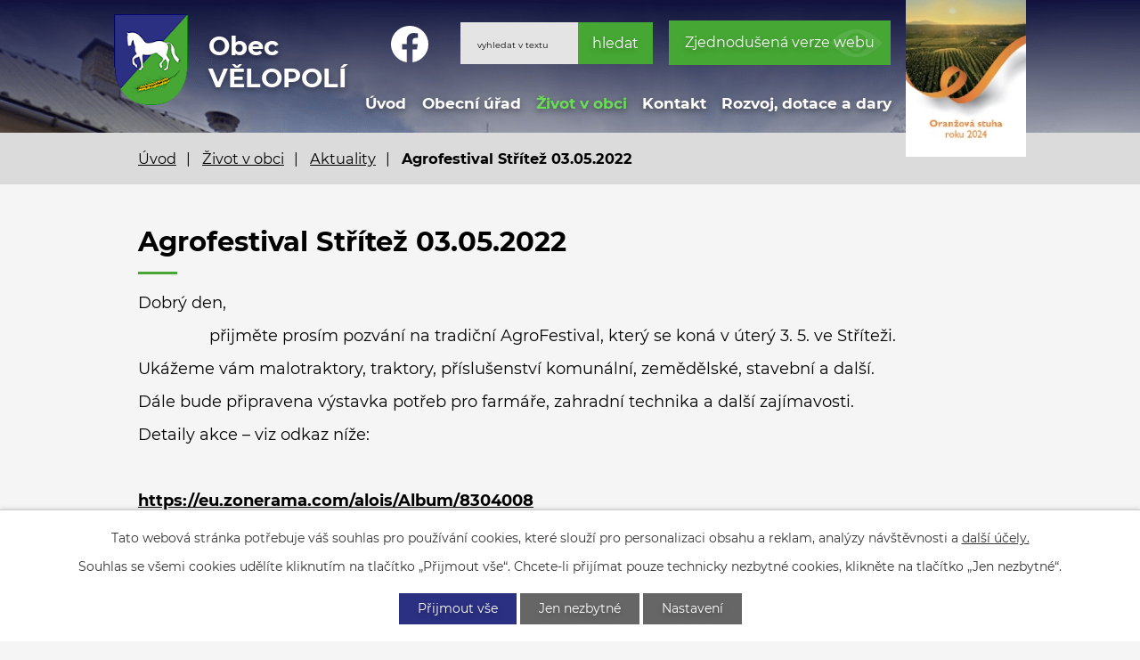

--- FILE ---
content_type: text/html; charset=utf-8
request_url: https://www.velopoli.cz/aktuality/agrofestival-stritez-03052022
body_size: 8094
content:
<!DOCTYPE html>
<html lang="cs" data-lang-system="cs">
	<head>



		<!--[if IE]><meta http-equiv="X-UA-Compatible" content="IE=EDGE"><![endif]-->
			<meta name="viewport" content="width=device-width, initial-scale=1, user-scalable=yes">
			<meta http-equiv="content-type" content="text/html; charset=utf-8" />
			<meta name="robots" content="index,follow" />
			<meta name="author" content="Antee s.r.o." />
			<meta name="description" content="Dobrý den,
                přijměte prosím pozvání na tradiční AgroFestival, který se koná v úterý 3. 5. ve Stříteži.
Ukážeme vám malotraktory, traktory, příslušenství komunální, zemědělské, stavební a další.
Dále bude připravena výstavka potřeb pro farmáře, zahradní technika a další zajímavosti.
Detaily akce – viz odkaz níže:
 
https://eu.zonerama.com/alois/Album/8304008
 
Těšíme se na viděnou – v třicátém roce naší činnosti.
 
S pozdravem.
 
Jiří Kuča,              tel: 602 215 512 - Kverneland, zem. technika
Filip Heckel,       tel: 602 573 023 - Kubota
Jakub Novotný, tel: 725 949 499 - Zetor
Martin Mališ,     tel: 725 745 625 - Kubota traktory
Alois Mitrenga, tel: 602 710 182 - ode všeho něco…
 
A kolektiv pracovníků MITRENGA a.s.
 
P.S.: Některé stroje budou k dispozici i ve středu 4.5., ale hlavním dnem je úterý.
 
 " />
			<meta name="viewport" content="width=device-width, initial-scale=1, user-scalable=yes" />
<title>Agrofestival Střítež 03.05.2022 | Obec VĚLOPOLÍ</title>

		<link rel="stylesheet" type="text/css" href="https://cdn.antee.cz/jqueryui/1.8.20/css/smoothness/jquery-ui-1.8.20.custom.css?v=2" integrity="sha384-969tZdZyQm28oZBJc3HnOkX55bRgehf7P93uV7yHLjvpg/EMn7cdRjNDiJ3kYzs4" crossorigin="anonymous" />
		<link rel="stylesheet" type="text/css" href="/style.php?nid=VlFXSk0=&amp;ver=1768399196" />
		<link rel="stylesheet" type="text/css" href="/css/libs.css?ver=1768399900" />
		<link rel="stylesheet" type="text/css" href="https://cdn.antee.cz/genericons/genericons/genericons.css?v=2" integrity="sha384-DVVni0eBddR2RAn0f3ykZjyh97AUIRF+05QPwYfLtPTLQu3B+ocaZm/JigaX0VKc" crossorigin="anonymous" />

		<script src="/js/jquery/jquery-3.0.0.min.js" ></script>
		<script src="/js/jquery/jquery-migrate-3.1.0.min.js" ></script>
		<script src="/js/jquery/jquery-ui.min.js" ></script>
		<script src="/js/jquery/jquery.ui.touch-punch.min.js" ></script>
		<script src="/js/libs.min.js?ver=1768399900" ></script>
		<script src="/js/ipo.min.js?ver=1768399889" ></script>
			<script src="/js/locales/cs.js?ver=1768399196" ></script>

			<script src='https://www.google.com/recaptcha/api.js?hl=cs&render=explicit' ></script>

		<link href="/rozpocet-a-finance?action=atom" type="application/atom+xml" rel="alternate" title="Rozpočet a finance">
		<link href="/uredni-deska?action=atom" type="application/atom+xml" rel="alternate" title="Úřední deska">
		<link href="/aktuality?action=atom" type="application/atom+xml" rel="alternate" title="Aktuality">
		<link href="/dcov?action=atom" type="application/atom+xml" rel="alternate" title="DČOV">
		<link href="/svoz-odpadu?action=atom" type="application/atom+xml" rel="alternate" title="Aktuality pro kalendář">
<!-- 400 -->
<link rel="preload" href="/file.php?nid=18056&amp;oid=7727456" as="font" type="font/woff2" crossorigin="anonymous">
<!-- 700 -->
<link rel="preload" href="/file.php?nid=18056&amp;oid=7727454" as="font" type="font/woff2" crossorigin="anonymous">
<link href="/image.php?nid=18056&amp;oid=7727460" rel="icon" type="image/png">
<link rel="shortcut icon" href="/image.php?nid=18056&amp;oid=7727460">
<script>
ipo.api.live('body', function(el) {
//posun patičky
$(el).find("#ipocopyright").insertAfter("#ipocontainer");
//posun počasí
$(el).find(".ipoWeather").appendTo(".footer-weather");
//třída action-button na backlink
$(el).find(".backlink").addClass("action-button");
//akce a okolí
$(el).find(".event.clearfix > a").addClass("action-button");
$(el).find(".turistikaCZ.view-default .destination p:last-child > a").addClass("action-button");
//posun fulltext
$(el).find(".elasticSearchForm").appendTo(".header-fulltext");
//posun navigace
$(el).find("#iponavigation").insertBefore("#ipomain");
});
</script>







	</head>

	<body id="page7684097" class="subpage7684097 subpage7684084"
			
			data-nid="18056"
			data-lid="CZ"
			data-oid="7684097"
			data-layout-pagewidth="1024"
			
			data-slideshow-timer="3"
			 data-ipo-article-id="636952"
						
				
				data-layout="responsive" data-viewport_width_responsive="1024"
			>



							<div id="snippet-cookiesConfirmation-euCookiesSnp">			<div id="cookieChoiceInfo" class="cookie-choices-info template_1">
					<p>Tato webová stránka potřebuje váš souhlas pro používání cookies, které slouží pro personalizaci obsahu a reklam, analýzy návštěvnosti a 
						<a class="cookie-button more" href="https://navody.antee.cz/cookies" target="_blank">další účely.</a>
					</p>
					<p>
						Souhlas se všemi cookies udělíte kliknutím na tlačítko „Přijmout vše“. Chcete-li přijímat pouze technicky nezbytné cookies, klikněte na tlačítko „Jen nezbytné“.
					</p>
				<div class="buttons">
					<a class="cookie-button action-button ajax" id="cookieChoiceButton" rel=”nofollow” href="/aktuality/agrofestival-stritez-03052022?do=cookiesConfirmation-acceptAll">Přijmout vše</a>
					<a class="cookie-button cookie-button--settings action-button ajax" rel=”nofollow” href="/aktuality/agrofestival-stritez-03052022?do=cookiesConfirmation-onlyNecessary">Jen nezbytné</a>
					<a class="cookie-button cookie-button--settings action-button ajax" rel=”nofollow” href="/aktuality/agrofestival-stritez-03052022?do=cookiesConfirmation-openSettings">Nastavení</a>
				</div>
			</div>
</div>				<div id="ipocontainer">

			<div class="menu-toggler">

				<span>Menu</span>
				<span class="genericon genericon-menu"></span>
			</div>

			<span id="back-to-top">

				<i class="fa fa-angle-up"></i>
			</span>

			<div id="ipoheader">

				<div class="flex-container header-inner layout-container">
	<div class="header-inner__item">
		<a href="/" class="header-logo">
			<span class="znak">
				<img src="/image.php?nid=18056&amp;oid=7727450&amp;width=102&amp;height=126" width="102" height="126" alt="Obec Vělopolí">
			</span>
			<span class="nazev-obce">Obec <br>VĚLOPOLÍ</span>
		</a>
	</div>
	<div class="header-inner__item header-modules flex-container">
		<div class="header-map">
			<a href="https://www.stonavka.cz/" target="_blank" rel="noopener noreferrer">
				<img src="/image.php?nid=18056&amp;oid=7727441" alt="mapa mikroregion" width="177" height="101">
			</a>
		</div>
		<div class="header-fb">
			<a title="Facebook" class="tooltip" href="https://www.facebook.com/people/Obec-V%C4%9Blopol%C3%AD/100087772372535/" target="_blank" rel="noopener noreferrer">
				<svg xmlns="http://www.w3.org/2000/svg" width="41.251" height="41" viewbox="0 0 41.251 41"><path data-name="Path 36" d="M41.251 20.625A20.625 20.625 0 1 0 17.4 41V26.587h-5.234v-5.962H17.4v-4.544c0-5.169 3.079-8.025 7.79-8.025a32 32 0 0 1 4.617.4v5.079h-2.6c-2.562 0-3.361 1.59-3.361 3.221v3.869h5.72l-.914 5.962h-4.804V41a20.63 20.63 0 0 0 17.403-20.375" fill="#fff"></path></svg>
				<span>Facebook</span>
			</a>
		</div>
		<div class="header-fulltext"> </div>
		<div class="header-blind">
			<a class="action-button" href="/zjednodusena-verze-webu">Zjednodušená verze webu</a>
		</div>
		<div class="header-oceneni">
			<a href="/oceneni-vesnice-roku-2024-oranzova-stuha">
				<img src="/image.php?nid=18056&amp;oid=11639843" width="135" height="194" alt="Ocenění">
			</a>
		</div>
	</div>
</div>
<div class="header-page">
	
		 
		<div class="boxImage">
			<div class="bg-nextpage" style="background-image:url(/image.php?oid=7727436&amp;nid=18056);">
				image
			</div>
		</div>
		 
	
</div>
<div class="elasticSearchForm elasticSearch-container" id="elasticSearch-form-7727459" >
	<h4 class="newsheader">Fulltextové vyhledávání</h4>
	<div class="newsbody">
<form action="/aktuality/agrofestival-stritez-03052022?do=headerSection-elasticSearchForm-7727459-form-submit" method="post" id="frm-headerSection-elasticSearchForm-7727459-form">
<label hidden="" for="frmform-q">Fulltextové vyhledávání</label><input type="text" placeholder="Vyhledat v textu" autocomplete="off" name="q" id="frmform-q" value=""> 			<input type="submit" value="Hledat" class="action-button">
			<div class="elasticSearch-autocomplete"></div>
</form>
	</div>
</div>

<script >

	app.index.requireElasticSearchAutocomplete('frmform-q', "\/fulltextove-vyhledavani?do=autocomplete");
</script>
			</div>

			<div id="ipotopmenuwrapper">

				<div id="ipotopmenu">
<h4 class="hiddenMenu">Horní menu</h4>
<ul class="topmenulevel1"><li class="topmenuitem1 noborder" id="ipomenu7683853"><a href="/">Úvod</a></li><li class="topmenuitem1" id="ipomenu7683854"><a href="/obecni-urad">Obecní úřad</a><ul class="topmenulevel2"><li class="topmenuitem2" id="ipomenu7683855"><a href="/zakladni-informace">Základní informace</a></li><li class="topmenuitem2" id="ipomenu7683856"><a href="/popis-uradu">Popis úřadu</a></li><li class="topmenuitem2" id="ipomenu8089592"><a href="/povinne-zverejnovane-informace">Povinně zveřejňované informace</a></li><li class="topmenuitem2" id="ipomenu7684095"><a href="/gdpr">GDPR</a></li><li class="topmenuitem2" id="ipomenu7683857"><a href="/poskytovani-informaci-prijem-podani">Poskytování informací, příjem podání</a></li><li class="topmenuitem2" id="ipomenu7683858"><a href="/vyhlasky-zakony-a-usneseni-zastupitelstva">Vyhlášky, zákony a usnesení zastupitelstva</a></li><li class="topmenuitem2" id="ipomenu7683859"><a href="/rozpocet-a-finance">Rozpočet a finance</a></li><li class="topmenuitem2" id="ipomenu7683860"><a href="/elektronicka-podatelna">Elektronická podatelna</a></li><li class="topmenuitem2" id="ipomenu7735405"><a href="https://cro.justice.cz/" target="_blank">Registr oznámení</a></li><li class="topmenuitem2" id="ipomenu7683866"><a href="/verejne-zakazky">Veřejné zakázky</a></li><li class="topmenuitem2" id="ipomenu7683861"><a href="/uredni-deska">Úřední deska</a></li><li class="topmenuitem2" id="ipomenu7684107"><a href="/uzemni-plan-obce">Územní plán obce</a></li><li class="topmenuitem2" id="ipomenu7755057"><a href="https://archiv.velopoli.cz/" target="_top">Archiv webových stránek</a></li><li class="topmenuitem2" id="ipomenu10270307"><a href="/program-rozvoje-obce">Program rozvoje obce</a></li><li class="topmenuitem2" id="ipomenu10324471"><a href="/poplatky">Poplatky</a></li><li class="topmenuitem2" id="ipomenu10325223"><a href="/formulare">Formuláře</a></li></ul></li><li class="topmenuitem1 active" id="ipomenu7684084"><a href="/zivot-v-obci">Život v obci</a><ul class="topmenulevel2"><li class="topmenuitem2 active" id="ipomenu7684097"><a href="/aktuality">Aktuality</a></li><li class="topmenuitem2" id="ipomenu7684085"><a href="/historie-obce">Historie obce</a></li><li class="topmenuitem2" id="ipomenu7684109"><a href="/kronika">Kronika</a></li><li class="topmenuitem2" id="ipomenu7684093"><a href="https://www.stonavka.cz/dokumenty[546]-[cz]-zpravodaj-stonavka" target="_blank">Zpravodaj Stonávky</a></li><li class="topmenuitem2" id="ipomenu7684098"><a href="/kalendar-akci">Kalendář akcí</a></li><li class="topmenuitem2" id="ipomenu7684099"><a href="/fotogalerie">Fotogalerie</a></li><li class="topmenuitem2" id="ipomenu7684089"><a href="/subjekty-v-obci">Subjekty v obci</a><ul class="topmenulevel3"><li class="topmenuitem3" id="ipomenu7684090"><a href="https://www.jkvelopoli.cz/" target="_blank">Jezdecký klub</a></li><li class="topmenuitem3" id="ipomenu7697173"><a href="/svaz-zahradkaru">Svaz zahrádkářů</a></li><li class="topmenuitem3" id="ipomenu7684092"><a href="/knihovna">Knihovna</a></li></ul></li></ul></li><li class="topmenuitem1" id="ipomenu7684101"><a href="/kontakt">Kontakt</a></li><li class="topmenuitem1" id="ipomenu7684086"><a href="/rozvoj-a-dotace">Rozvoj, dotace a dary</a><ul class="topmenulevel2"><li class="topmenuitem2" id="ipomenu7690711"><a href="/dcov">DČOV</a></li><li class="topmenuitem2" id="ipomenu7875909"><a href="/nova-zelena-usporam">Nová zelená úsporám</a></li><li class="topmenuitem2" id="ipomenu10269972"><a href="/publicita">Projekty - Publicita</a></li><li class="topmenuitem2" id="ipomenu10497226"><a href="/financni-dary">Finanční dary</a></li><li class="topmenuitem2" id="ipomenu11604519"><a href="/oceneni-vesnice-roku-2024-oranzova-stuha">Ocenění Vesnice roku 2024 - oranžová stuha</a></li></ul></li></ul>
					<div class="cleartop"></div>
				</div>
			</div>
			<div id="ipomain">
				<div class="data-aggregator-calendar" id="data-aggregator-calendar-7684098">
	<h4 class="newsheader">Kalendář akcí</h4>
	<div class="newsbody">
<div id="snippet-mainSection-dataAggregatorCalendar-7684098-cal"><div class="blog-cal ui-datepicker-inline ui-datepicker ui-widget ui-widget-content ui-helper-clearfix ui-corner-all">
	<div class="ui-datepicker-header ui-widget-header ui-helper-clearfix ui-corner-all">
		<a class="ui-datepicker-prev ui-corner-all ajax" href="/aktuality/agrofestival-stritez-03052022?mainSection-dataAggregatorCalendar-7684098-date=202512&amp;do=mainSection-dataAggregatorCalendar-7684098-reload" title="Předchozí měsíc">
			<span class="ui-icon ui-icon-circle-triangle-w">Předchozí</span>
		</a>
		<a class="ui-datepicker-next ui-corner-all ajax" href="/aktuality/agrofestival-stritez-03052022?mainSection-dataAggregatorCalendar-7684098-date=202602&amp;do=mainSection-dataAggregatorCalendar-7684098-reload" title="Následující měsíc">
			<span class="ui-icon ui-icon-circle-triangle-e">Následující</span>
		</a>
		<div class="ui-datepicker-title">Leden 2026</div>
	</div>
	<table class="ui-datepicker-calendar">
		<thead>
			<tr>
				<th title="Pondělí">P</th>
				<th title="Úterý">Ú</th>
				<th title="Středa">S</th>
				<th title="Čtvrtek">Č</th>
				<th title="Pátek">P</th>
				<th title="Sobota">S</th>
				<th title="Neděle">N</th>
			</tr>

		</thead>
		<tbody>
			<tr>

				<td>

						<span class="tooltip ui-state-default ui-datepicker-other-month">29</span>
				</td>
				<td>

						<span class="tooltip ui-state-default ui-datepicker-other-month">30</span>
				</td>
				<td>

						<span class="tooltip ui-state-default ui-datepicker-other-month">31</span>
				</td>
				<td>

						<span class="tooltip ui-state-default day-off holiday" title="Nový rok">1</span>
				</td>
				<td>

						<span class="tooltip ui-state-default">2</span>
				</td>
				<td>

						<span class="tooltip ui-state-default saturday day-off">3</span>
				</td>
				<td>

						<span class="tooltip ui-state-default sunday day-off">4</span>
				</td>
			</tr>
			<tr>

				<td>

						<span class="tooltip ui-state-default">5</span>
				</td>
				<td>

						<span class="tooltip ui-state-default">6</span>
				</td>
				<td>

						<span class="tooltip ui-state-default">7</span>
				</td>
				<td>

						<span class="tooltip ui-state-default">8</span>
				</td>
				<td>

						<span class="tooltip ui-state-default">9</span>
				</td>
				<td>

						<span class="tooltip ui-state-default saturday day-off">10</span>
				</td>
				<td>

						<span class="tooltip ui-state-default sunday day-off">11</span>
				</td>
			</tr>
			<tr>

				<td>

						<span class="tooltip ui-state-default">12</span>
				</td>
				<td>

						<span class="tooltip ui-state-default">13</span>
				</td>
				<td>

						<span class="tooltip ui-state-default">14</span>
				</td>
				<td>

						<span class="tooltip ui-state-default">15</span>
				</td>
				<td>

						<span class="tooltip ui-state-default">16</span>
				</td>
				<td>

						<span class="tooltip ui-state-default saturday day-off ui-state-highlight ui-state-active">17</span>
				</td>
				<td>

						<span class="tooltip ui-state-default sunday day-off">18</span>
				</td>
			</tr>
			<tr>

				<td>

						<span class="tooltip ui-state-default">19</span>
				</td>
				<td>

						<span class="tooltip ui-state-default">20</span>
				</td>
				<td>

						<span class="tooltip ui-state-default">21</span>
				</td>
				<td>

						<span class="tooltip ui-state-default">22</span>
				</td>
				<td>

						<span class="tooltip ui-state-default">23</span>
				</td>
				<td>

						<span class="tooltip ui-state-default saturday day-off">24</span>
				</td>
				<td>

						<span class="tooltip ui-state-default sunday day-off">25</span>
				</td>
			</tr>
			<tr>

				<td>

						<span class="tooltip ui-state-default">26</span>
				</td>
				<td>

						<span class="tooltip ui-state-default">27</span>
				</td>
				<td>

						<span class="tooltip ui-state-default">28</span>
				</td>
				<td>

						<span class="tooltip ui-state-default">29</span>
				</td>
				<td>

						<span class="tooltip ui-state-default">30</span>
				</td>
				<td>

						<span class="tooltip ui-state-default saturday day-off">31</span>
				</td>
				<td>

						<span class="tooltip ui-state-default sunday day-off ui-datepicker-other-month">1</span>
				</td>
			</tr>
		</tbody>
	</table>
</div>
</div>	</div>
</div>

				<div id="ipomainframe">
					<div id="ipopage">
<div id="iponavigation">
	<h5 class="hiddenMenu">Drobečková navigace</h5>
	<p>
			<a href="/">Úvod</a> <span class="separator">&gt;</span>
			<a href="/zivot-v-obci">Život v obci</a> <span class="separator">&gt;</span>
			<a href="/aktuality">Aktuality</a> <span class="separator">&gt;</span>
			<span class="currentPage">Agrofestival Střítež 03.05.2022</span>
	</p>

</div>
						<div class="ipopagetext">
							<div class="blog view-detail content">
								
								<h1>Agrofestival Střítež 03.05.2022</h1>

<div id="snippet--flash"></div>
								
																	

<hr class="cleaner">




<hr class="cleaner">

<div class="article">
	

	<div class="paragraph text clearfix">
<p>Dobrý den,</p>
<p>                přijměte prosím pozvání na tradiční AgroFestival, který se koná v úterý 3. 5. ve Stříteži.</p>
<p>Ukážeme vám malotraktory, traktory, příslušenství komunální, zemědělské, stavební a další.</p>
<p>Dále bude připravena výstavka potřeb pro farmáře, zahradní technika a další zajímavosti.</p>
<p>Detaily akce – viz odkaz níže:</p>
<p> </p>
<p><strong><a href="https://eu.zonerama.com/alois/Album/8304008">https://eu.zonerama.com/alois/Album/8304008</a></strong></p>
<p> </p>
<p>Těšíme se na viděnou – v třicátém roce naší činnosti.</p>
<p> </p>
<p>S pozdravem.</p>
<p> </p>
<p>Jiří Kuča,              tel: 602 215 512 - Kverneland, zem. technika</p>
<p>Filip Heckel,       tel: 602 573 023 - Kubota</p>
<p>Jakub Novotný, tel: 725 949 499 - Zetor</p>
<p>Martin Mališ,     tel: 725 745 625 - Kubota traktory</p>
<p>Alois Mitrenga, tel: 602 710 182 - ode všeho něco…</p>
<p> </p>
<p>A kolektiv pracovníků MITRENGA a.s.</p>
<p> </p>
<p>P.S.: Některé stroje budou k dispozici i ve středu 4.5., ale hlavním dnem je úterý.</p>
<p> </p>
<p> </p>	</div>
		
<div id="snippet--images"><div class="images clearfix">

	</div>
</div>


<div id="snippet--uploader"></div>			<div class="article-footer">
													<div class="published"><span>Publikováno:</span> 20. 4. 2022 9:42</div>

					</div>
	
</div>

<hr class="cleaner">
<div class="content-paginator clearfix">
	<span class="linkprev">
		<a href="/aktuality/cez-upozorneni-e-mailem-na-planovane-odstavky">

			<span class="linkprev-chevron">
				<i class="fa fa-angle-left"></i>
			</span>
			<span class="linkprev-text">
				<span class="linkprev-title">ČEZ - upozornění e…</span>
				<span class="linkprev-date">Publikováno: 25. 4. 2022 9:33</span>
			</span>
		</a>
	</span>
	<span class="linkback">
		<a href='/aktuality'>
			<span class="linkback-chevron">
				<i class="fa fa-undo"></i>
			</span>
			<span class="linkback-text">
				<span>Zpět na přehled</span>
			</span>
		</a>
	</span>
	<span class="linknext">
		<a href="/aktuality/czs-pozvanka-na-zajezd">

			<span class="linknext-chevron">
				<i class="fa fa-angle-right"></i>
			</span>
			<span class="linknext-text">
				<span class="linknext-title">ČZS - Pozvánka na…</span>
				<span class="linknext-date">Publikováno: 20. 4. 2022 9:39</span>
			</span>
		</a>
	</span>
</div>

		
															</div>
						</div>
					</div>


					

					

					<div class="hrclear"></div>
					<div id="ipocopyright">
<div class="copyright">
	<div class="footer-container layout-container">
	<div class="row footer-inner flex-container">
		<div class="footer-inner__item">
			<h3>Obec Vělopolí</h3>
			<p>Obecní úřad Vělopolí <br>Vělopolí čp. 48 <br>739 59 Vělopolí</p>
			<p class="width-space">
				<strong>Telefon:</strong><a href="tel:+420558694359">+420 558 694 359</a>, <a href="tel:+420777748068">+420 777 748 068</a><br>
				<strong>E-mail:</strong><a href="mailto:urad@velopoli.cz">urad@velopoli.cz</a>
			</p>
		</div>
		<div class="footer-inner__item">
			<h3>Úřední hodiny</h3>
			<p>
				<strong>pondělí a středa</strong><br>
				8.00 - 12.00, 14.00 - 17.00
			</p>
			<div class="footer-weather"> </div>
		</div>
		<div class="footer-inner__item footer-inner__item--map">
			<a href="https://goo.gl/maps/tmfRBNUQdQ7KMpCZ8" target="_blank" rel="noopener noreferrer">
				<img src="/image.php?nid=18056&amp;oid=7727440" alt="mapa" width="271" height="157">
				<span>Zobrazit na mapě</span>
			</a>
		</div>
	</div>
</div>
<div class="row antee">
	<div class="layout-container">
		© 2026 Obec Vělopolí, <a href="mailto:urad@velopoli.cz">Kontaktovat webmastera</a>, <span id="links"><a href="/prohlaseni-o-pristupnosti">Prohlášení o přístupnosti</a></span><br>ANTEE s.r.o. - <a href="https://www.antee.cz" rel="nofollow">Tvorba webových stránek</a>, Redakční systém IPO, <a href="https://ipo.antee.cz/" rel="nofollow">Administrace stránek</a>
	</div>
</div>
</div>
					</div>
					<div id="ipostatistics">
<script >
	var _paq = _paq || [];
	_paq.push(['disableCookies']);
	_paq.push(['trackPageView']);
	_paq.push(['enableLinkTracking']);
	(function() {
		var u="https://matomo.antee.cz/";
		_paq.push(['setTrackerUrl', u+'piwik.php']);
		_paq.push(['setSiteId', 4707]);
		var d=document, g=d.createElement('script'), s=d.getElementsByTagName('script')[0];
		g.defer=true; g.async=true; g.src=u+'piwik.js'; s.parentNode.insertBefore(g,s);
	})();
</script>
<script >
	$(document).ready(function() {
		$('a[href^="mailto"]').on("click", function(){
			_paq.push(['setCustomVariable', 1, 'Click mailto','Email='+this.href.replace(/^mailto:/i,'') + ' /Page = ' +  location.href,'page']);
			_paq.push(['trackGoal', 8]);
			_paq.push(['trackPageView']);
		});

		$('a[href^="tel"]').on("click", function(){
			_paq.push(['setCustomVariable', 1, 'Click telefon','Telefon='+this.href.replace(/^tel:/i,'') + ' /Page = ' +  location.href,'page']);
			_paq.push(['trackPageView']);
		});
	});
</script>
					</div>

					<div id="ipofooter">
						<div class="ipoWeather">
	<h4 class="newsheader">Počasí</h4>
	<div class="newsbody">
		<div class="forecast comp-days">
			<div class="weather-day">

				<div>
						<span>Sobota</span>
						<span class="weather-state zatazeno">Zataženo</span>
						<span>3/1 °C</span>
				</div>
			</div>
			<div class="weather-day">

				<div>
						<span>Neděle</span>
						<span class="weather-state jasno">Jasno</span>
						<span>3/-1 °C</span>
				</div>
			</div>
			<div class="weather-day">

				<div>
						<span>Pondělí</span>
						<span class="weather-state jasno">Jasno</span>
						<span>1/-3 °C</span>
				</div>
			</div>
			<div class="weather-day">

				<div>
						<span>Úterý</span>
						<span class="weather-state jasno">Jasno</span>
						<span>0/-5 °C</span>
				</div>
			</div>
			<hr class="cleaner">
		</div>
	</div>
</div>

					</div>
				</div>
			</div>
		</div>
	</body>
</html>


--- FILE ---
content_type: text/css;charset=utf-8
request_url: https://www.velopoli.cz/style.php?nid=VlFXSk0=&ver=1768399196
body_size: 42295
content:
/**
 * User defined IPO styles.
 */

/*** Default IPO styles *******************************************************/
html, body {
	font-family: 'Trebuchet MS', Helvetica, sans-serif;
	font-size: 12px;
	color: #000000;
	margin: 0;
	padding: 0;
	text-align: center;
	-ms-text-size-adjust: 100%;
	-webkit-text-size-adjust: 100%;
	text-size-adjust: 100%;
	background-color: transparent; background-image: none;
}
.top {
	padding: 5px 20px 0 20px;
	font-size: 2.6em;
	font-weight:bold;
	font-style: italic;
	display: block;
	text-decoration: none;
	min-height: 50px;
	-webkit-box-sizing: border-box;
	-moz-box-sizing: border-box;
	box-sizing: border-box;
	color: #000000;
}
.hiddenMenu {
	position:absolute;
	left:-1000px;
	top:auto;
	width:1px;
	height:1px;
	overflow:hidden;
}
.linkback, .linknext, .linkprev {
	font-size: 1.25em;
	display: inline-block;
}
.linknext, .linkprev {
	width: 33%;
	min-height: 1em;
	margin: 0 2%;
}
.linknext {
	float: right;
	text-align: right;
}
.linkprev {
	float: left;
	text-align: left;
}
.linkback {
	width: 26%;
	float: left;
}
.linknext a, .linkprev a, .linkback a {
	text-decoration: none;
	display: inline-block;
}
.linknext a:hover .linknext-chevron {
	right: -10px;
}
.linkprev a:hover .linkprev-chevron {
	left: -10px;
}
.linkback a:hover .linkback-chevron .fa-undo {
	-ms-transform: rotate(-45deg);
	-webkit-transform: rotate(-45deg);
	-moz-transform: rotate(-45deg);
	-o-transform: rotate(-45deg);
	transform: rotate(-45deg);
}
.linknext-title, .linkprev-title, .linknext-text, .linkprev-text, .linkback-text {
	display: inline-block;
}
.linknext-chevron, .linknext-title, .linknext-text, .linkback-text {
	float: right;
}
.linkback-chevron, .linkprev-chevron, .linkprev-text, .linkprev-title {
	float: left;
}
.linknext-text span:first-child, .linkprev-text span:first-child, .linkback-text span {
	text-decoration: underline;
}
.linknext a:hover > .linknext-text span:first-child, .linkprev a:hover > .linkprev-text span:first-child, .linkback:hover .linkback-text span {
	text-decoration: none;
}
.linknext > a > span:first-child {
	margin-left: 10px;
}
.linkprev > a > span:first-child {
	margin-right: 10px;
}
.linknext-chevron, .linkprev-chevron {
	font-size: 1.9em;
	display: inline-block;
	position: relative;
	line-height: 0.75em;
}
.linkback-chevron {
	display: inline-block;
	position: relative;
}
.linkprev-chevron .fa-angle-left,
.linknext-chevron .fa-angle-right{
	font-size: 1.1em;
	line-height: 1em;
}
.linknext-date {
	font-size: 0.65em;
	float: right;
	clear: right;
}
.linkprev-date {
	font-size: 0.65em;
	float: left;
	clear: left;
}
.linkback, .linkprev-title, .linknext-title {
	line-height: 1.2em;
}
.linkback .fa-undo {
	font-size: 1em;
	margin-left: -1.14em;
	transition: all 0.07s ease 0s;
	color: #000000;
}
.linkback a {
	vertical-align: top;
}
a.nolink {
	text-decoration: underline;
	cursor: default;
}
	color:  #000000;
}
#ipopage .blog .content-paginator {
	margin: 3em auto;
}
.copyright {
	padding: 0 15px;
	font-size: 0.75em;
	font-weight: normal;
}
#ipoheader a {
	text-decoration: none;
}
.iporighttext a:hover, .ipolefttext a:hover {
	text-decoration: none;
}
iframe {
	border: none;
}
a {
	word-wrap: break-word;
	-ms-hyphens: auto;
	hyphens: auto;
}
:focus {
	outline: 0;
}
body.using-keyboard :focus {
	outline: 2px solid currentColor;
}

/*** Mess ***/
.button {
	background-color: #ffffff;
	border: 1px solid #ffffff;
	width: 100px;
	font-weight: bold;
	color: #000000;
}
.button2 {
	background-color: #ffffff;
	border: 1px solid #ffffff;
	font-weight: bold;
	color: #000000;
}
.button3 {
	background-color: #ffffff;
	border: 1px solid #ffffff;
	color: #000000;
	font-size: 0.75em;
	font-weight: normal;
}
.item {
	color: #000000;
	background-color: #EEEEEE;
}
.tabtitle {
	color: #FFFFFF;
	background-color:
	#979797;
	font-weight: bold;
}
.tabtitleno {
	color: #FFFFFF;
	background-color: #979797;
	font-weight: bold;
}
.itemhand, .itemhand:link {
	color: #000000;
	background-color: #EEEEEE;
	text-decoration: none;
	cursor: pointer;
}
.itemhand td:hover, .itemhand:hover {
	color: #000000;
	background-color: #DCDCDC;
	text-decoration: none;
	cursor: pointer;
}
.itemhand td textarea:hover {
	cursor: pointer;
	background-color: #DCDCDC;
}
.itemvalue {
	color: #000000;
	background-color: #FFCFCF;
}
.hidden {
	display: none !important;
}
.noprint {
	display: block;
}
.printonly {
	display: none;
}
.component-container table {
	width: 100%;
	border: 0;
}
.spacer5 {
	height: 5px;
}
/*** Layout *******************************************************************/
#ipocontainer, #ipomain, #ipomainframe, #ipotopmenuwrapper, #ipofooter {
	width: 1024px;
}
#ipocontainer {
	position: relative;
	color: #000000;
	margin: 0 auto;
	padding: 0;
	text-align: left;
	background-color: transparent;
}
#ipoheader img, #ipoheader object, #ipofooter img {
	vertical-align: top;
}
#ipoheader {
	width: 100%;
	min-height: 50px;
	color: #000000;
	background-color: transparent;
	position: relative;
}
#ipomain {
	position: relative;
	background-color: transparent; background-image: none;
}
#ipoleftblock, #ipopage, #iporightblock {
	display: inline;
}
#ipopage {
	width: 1024px;
	margin-left: 0px;
	float: left;
	padding: 0;
	color: #000000;
	overflow: visible;
	position: relative;
}
#ipopage, #iporightblock, #ipoleftblock, .ipopagetext {
	min-height: 500px;
}
#iporightblock {
	width: 0px;
	float: left;
	padding: 0;
}
#ipoleftblock {
	width: 0px;
	margin-left: -1024px;
	float: left;
	padding: 0;
}
#ipoleftblockin {
	width: 0px;
	margin: 20px 0;
	padding: 0;
}
.ipopagetext {
	padding: 5px 0px 10px 0px;
}
/*** #iponavigation ***/
#iponavigation p {
	padding: 5px 0px 0px 0px;
	margin: 0px;
}
#iponavigation a {
	color: #000000;
}
#iponavigation a:visited {
	color: #000000;
}
#iponavigation a:hover {
	color: #000000;
	text-decoration: none;
}
/*** #ipocopyright & #ipofooter ***/
#ipocopyright {
	padding: 10px 0px 10px 0px;
	color: #000000;
	font-weight: normal;
	text-align: center;
	clear: both;
}
#ipocopyright a {
	color: #000000;
	text-decoration: underline;
}
#ipocopyright a:hover {
	color: #000000;
	text-decoration: none;
}
#ipofooter {
	clear: both;
	min-height: 10px;
	background-color: transparent;
	color: #000000;
}
/*** #ipomenu ***/
#ipomenu {
	margin: 0px 0px 20px 0px;
}
#ipomenu ul, #ipomenu ul li {
	width: 0px;
}
#ipomenu ul {
	margin: 0;
	padding: 0;
	list-style-type: none;
	float: left;
	background-color: transparent; background-image: none;
}
#ipomenu li {
	margin: 0;
	padding: 0;
	display: block;
	float: left;
	position: relative;
}
#ipomenu a {
	text-align: left;
	font-weight: bold;
	float: none;
	display: block;
	color: #000000;
}
#ipomenu li ul {
	visibility: hidden;
	position: absolute;
	z-index: 10;
}
#ipomenu li ul li {
	display: block;
	float: none;
	position: relative;
}
#ipomenu li ul li:hover {
	position: relative;
}
/* simulate child selector for IE */
#ipomenu li:hover ul,
#ipomenu li:hover li:hover ul,
#ipomenu li:hover li:hover li:hover ul,
#ipomenu li:hover li:hover li:hover li:hover ul,
#ipomenu li:hover li:hover li:hover li:hover li:hover ul {
	visibility: visible;
}
#ipomenu li:hover li ul,
#ipomenu li:hover li:hover li ul,
#ipomenu li:hover li:hover li:hover li ul,
#ipomenu li:hover li:hover li:hover li:hover li ul,
#ipomenu li:hover li:hover li:hover li:hover li:hover li ul {
	visibility: hidden;
}
#ipomenu ul li {
	margin: 0 0 1px 0;
	padding: 0;
}
#ipomenu ul li a {
	padding: 5px 5px;
	margin: 0;
	text-decoration: none;
	display: block;
	height: 100%;
	color: #000000;
	background-color: transparent; background-image: none;
}
#ipomenu ul li a:hover {
	color: #000000;
	background-color: transparent; background-image: none;
}
#ipomenu ul li a.nolink:hover {
	cursor: text;
	color: #000000;
	background-color: transparent;
}
#ipomenu ul li.submenu1 ul {
	width: 182px;
	left: 0px;
	margin: 0;
	padding: 0;
	top: 0;
	background-color: #ffffff;
	background-image: none;
	border-top: 1px solid #ffffff;
	border-bottom: 1px solid #ffffff;
}
#ipomenu ul li.submenu1 ul li {
	width: 180px;
	display: block;
	padding: 0;
	margin: 0 0 1px 0;
	border-left: 1px solid #ffffff;
	border-right: 1px solid #ffffff;
	float: left;
}
#ipomenu ul li.submenu1 ul li a {
	padding: 5px 5px;
	display: block;
	margin: 0px;
	color: #000000;
	background-color: #ffffff;
	font-weight: bold;
	text-align: left;
	background-image: none;
}
#ipomenu ul li.submenu1 ul li a:hover {
	color: #000000;
	background-color: #ffffff;
	background-image: none;
}
#ipomenu ul li.submenu1 ul li a.nolink:hover {
	cursor: text;
	color: #000000;
	background-color: #ffffff;
}
#ipomenu ul li.submenu2 ul, #ipomenu ul li.submenu3 ul, #ipomenu ul li.submenu4 ul, #ipomenu ul li.submenu5 ul {
	width: 180px;
	left: 180px;
	margin: 0;
	padding: 0;
	top: 0;
	background-color: #ffffff;
}
/*** #ipotopmenu ***/
#ipotopmenuwrapper {
	padding: 0;
	margin: 0;
	background-color: transparent; background-image: none;
}
#ipotopmenu {
	padding: 0;
	margin: 0;
}
#ipotopmenu a {
	text-decoration: none;
	color: #000000;
	display: block;
	text-align: left;
}
#ipotopmenu ul, #ipotopmenu li {
	list-style-type: none;
	margin: 0;
	padding: 0;
}
#ipotopmenu ul.topmenulevel1 li.topmenuitem1,
#ipotopmenu ul.topmenulevel1 li.noborder {
	height: 23px !important;
	line-height: 23px;
	float: left;
	position: relative;
	font-weight: bold;
	border-left: 1px solid #ffffff;
	z-index: 99;
}
#ipotopmenu ul.topmenulevel1 li.topmenuitem1 a,
#ipotopmenu ul.topmenulevel1 li.noborder a {
	padding: 0 5px;
	background-color: transparent; background-image: none;
}
#ipotopmenu ul.topmenulevel1 li.noborder {
	border: none;
}
#ipotopmenu ul.topmenulevel2,
#ipotopmenu ul.topmenulevel3,
#ipotopmenu ul.topmenulevel4,
#ipotopmenu ul.topmenulevel5,
#ipotopmenu ul.topmenulevel6 {
	top: 23px;
	width: 180px;
	padding: 0 5px;
	position: absolute;
	line-height: 100%;
	left: -1px;
	background: #ffffff;
	visibility: hidden;
	border: 1px solid #ffffff;
	border-top: none;
	z-index: 100;
}
#ipotopmenu ul.topmenulevel3, #ipotopmenu ul.topmenulevel4, #ipotopmenu ul.topmenulevel5, #ipotopmenu ul.topmenulevel6 {
	left: 190px;
	top: -1px;
}
#ipotopmenu ul.topmenulevel2 li.topmenuitem2,
#ipotopmenu ul.topmenulevel3 li.topmenuitem3,
#ipotopmenu ul.topmenulevel4 li.topmenuitem4,
#ipotopmenu ul.topmenulevel5 li.topmenuitem5,
#ipotopmenu ul.topmenulevel6 li.topmenuitem6 {
	margin: 1px -5px 0 -5px;
	font-weight: bold;
	text-align: left;
	padding: 0;
	background-color: #ffffff;
	line-height: 1.2em;
	position: relative;
}
#ipotopmenu ul.topmenulevel2 li.topmenuitem2 a,
#ipotopmenu ul.topmenulevel3 li.topmenuitem3 a,
#ipotopmenu ul.topmenulevel4 li.topmenuitem4 a,
#ipotopmenu ul.topmenulevel5 li.topmenuitem5 a,
#ipotopmenu ul.topmenulevel6 li.topmenuitem6 a {
	font-weight: bold;
	text-align: left;
	padding: 4px 2px 4px 5px;
	line-height: 1.2em;
	height: 100%;
	background-image: none;
}
#ipotopmenu ul.topmenulevel1 li.topmenuitem1 a:hover {
	color: #000000;
	background-color: transparent; background-image: none;
}
#ipotopmenu ul.topmenulevel2 li.topmenuitem2 a:hover,
#ipotopmenu ul.topmenulevel3 li.topmenuitem3 a:hover,
#ipotopmenu ul.topmenulevel4 li.topmenuitem4 a:hover,
#ipotopmenu ul.topmenulevel5 li.topmenuitem5 a:hover,
#ipotopmenu ul.topmenulevel6 li.topmenuitem6 a:hover {
	color: #000000;
	background-color: #ffffff;
	background-image: none;
}
#ipotopmenu ul.topmenulevel1 li.topmenuitem1 a.nolink:hover,
#ipotopmenu ul.topmenulevel2 li.topmenuitem2 a.nolink:hover,
#ipotopmenu ul.topmenulevel3 li.topmenuitem3 a.nolink:hover,
#ipotopmenu ul.topmenulevel4 li.topmenuitem4 a.nolink:hover,
#ipotopmenu ul.topmenulevel5 li.topmenuitem5 a.nolink:hover,
#ipotopmenu ul.topmenulevel6 li.topmenuitem6 a.nolink:hover {
	cursor: text;
	color: #000000;
	background-color: #ffffff;
}
#ipotopmenu ul.topmenulevel1 li.topmenuitem1:hover ul.topmenulevel2,
#ipotopmenu ul.topmenulevel2 li.topmenuitem2:hover ul.topmenulevel3,
#ipotopmenu ul.topmenulevel3 li.topmenuitem3:hover ul.topmenulevel4,
#ipotopmenu ul.topmenulevel4 li.topmenuitem4:hover ul.topmenulevel5,
#ipotopmenu ul.topmenulevel5 li.topmenuitem5:hover ul.topmenulevel6 {
	visibility: visible;
}
/*** .newsheader & .newsbody ***/
.newsheader {
	padding: 5px 5px;
	color: #000000;
	background-color: transparent; background-image: none;
	font-weight: bold;
	margin-bottom: 0.3em;
}
.newsheaderref {
	color: #000000;
	font-weight: bold;
}
.newsbody {
	padding: 2px 5px;
	color: #000000;
	font-weight: normal;
	overflow: hidden;
}
.newsbodyrefu {
	color: #000000;
	font-weight: normal;
}
.newsbodyrefu:link {
	color: #000000;
}
.newsbodyrefu:active {
	color: #000000;
	text-decoration: underline;
}
.newsbodyrefu:hover {
	color: #000000;
	text-decoration: underline;
}
.newsbodyrefu:visited {
	color: #000000;
}
.newsbody a {
	color: #000000;
}
/*** column messages **********************************************************/
.column-message {
	padding: 2px 5px;
}
.column-message .newsheader {
	margin-left: -5px;
	margin-right: -5px;
}
.column-message a {
	color: #000000;
}
.ui-autocomplete.ui-menu {
	text-align: left;
}
/*** Default text properties **************************************************/
.ipolefttext, .iporighttext {
	color: #000000;
}
.ipopagetext a {
	color: #000000;
}
.ipopagetext a:visited {
	color: #000000;
}
.ipopagetext a:hover {
	color: #000000;
	text-decoration: none;
}
.styleH3, .styH3, h1 {
	font-family: 'Trebuchet MS', Helvetica, sans-serif;
	font-size: 1.6em;
	font-weight: normal;
	color: #000000;
}
.styleH4, .styH4, h2{
	font-family: 'Trebuchet MS', Helvetica, sans-serif;
	font-size: 1.35em;
	font-weight: bold;
	color: #000000;
}
.styleH5, .styH5, h3 {
	font-family: 'Trebuchet MS', Helvetica, sans-serif;
	font-size: 1.2em;
	font-weight: bold;
	color: #000000;
}
.ipopagetext h1 a, .ipopagetext h1 a:hover, .ipopagetext h1 a:visited,
.ipopagetext h2 a, .ipopagetext h2 a:hover, .ipopagetext h2 a:visited,
.ipopagetext h3 a, .ipopagetext h3 a:hover, .ipopagetext h3 a:visited {
	font: inherit;
	color: inherit;
}
.ipopagetext h1 a.tooltip {
	font-size: 1em;
}
.huge-text {
	font-size: 1.8em;
}
.bigger-text {
	font-size: 1.4em;
}
.normal-text {
	font-size: 1em;
}
.smaller-text {
	font-size: 0.9em;
}
.small-text {
	font-size: 0.8em;
}
/*** Table default properties *************************************************/
#ipopage th {
	text-align: center;
}
table.border, table.border td, table.border th {
	border: 1px solid #000000;	border-collapse: collapse;
}
.text th, .paragraph th, .tender th {
	background-color: #ddd;
	color: black;
}
.ipopagetext table p:first-child {
	margin: 0 auto;
}
.ipopagetext table p:last-child {
	margin-bottom: 0;
}
.ipopagetext td, .ipopagetext th {
	padding: 0.2em;
	vertical-align: top;
}
table.evenWidth td {
	width: 10%;
}
/*** Image default properties *************************************************/
img {
	border: none;
}
.imageframe {
	border: 1px solid #FFFFFF;
}
.leftFloat {
	float: left;
	margin-right: 1em;
}
.rightFloat {
	float: right;
	margin-left: 1em;
}
/*** Cleaners *****************************************************************/
#ipomain #ipomainframe #ipopage .ipopagetext .matrix li.cleaner {
	clear: both;
	width: 100%;
	margin: -1px 0 0 0;
	padding: 0;
	height: 1px;
	min-height: 1px;
	border: none;
	visibility: hidden;
}
.matrix li.cleaner {
	display: block;
}
hr.cleaner {
	clear: both;
	margin: -1px 0 0 0;
	padding: 0;
	height: 1px;
	border: none;
	visibility: hidden;
}
.clearfix:after {
	display: block;
	visibility: hidden;
	font-size: 0;
	content: " ";
	height: 0;
	clear: both;
}
.clear {
	clear: both;
}
.hrclear {
	margin: 0;
	padding: 0;
	clear: both;
	height: 1px;
	font-size: 1px;
	line-height: 1px;
	visibility: hidden;
}
hr {
	height: 0;
	border-color: #555;
	border-style: solid none none;
	border-width: 1px 0 0;
	margin: 1rem 0;
}
.cleartop {
	margin: 0;
	padding: 0;
	clear: both;
	visibility: hidden;
}
/*** Action Buttons ***********************************************************/
.action-button, .action-button:visited {
	padding: 0.3em 1em;
	text-decoration: none;
	font-size: 1.1em;
	font-weight: normal;
	border-radius: 4px;
	color: #ffffff;
	border: 1px solid #ffffff;
	background-color: #2B3082;
;
}
.action-button:hover {
	color: #ffffff;
	border: 1px solid #ffffff;
	background-color: #46A734;
;
	cursor: pointer;
}
.action-button:active {
	background-image: none;
	filter: none;
}
a.action-button, a.action-button:visited {
	color: #ffffff;
}
a.action-button:hover {
	color: #ffffff;
}
.action-button:disabled {
	cursor: not-allowed;
	opacity: 0.5;
}
a.disabled {
	opacity: 0.5;
}
a.disabled:hover {
	background: inherit;
	color: inherit;
	cursor: not-allowed;
}
/*** Content Paginator ********************************************************/
#ipopage .content-paginator {
	margin: 1.5em auto;
	white-space: nowrap;
	max-width: 100%;
	text-align: center;
}
#ipopage .content-paginator .content-paginator-wrapper {
	display: inline-block;
	width: auto;
	max-width: 100%;
}
#ipopage .content-paginator .paginator-step,
#ipopage .content-paginator .paginator-separator,
#ipopage .content-paginator .paginator-current,
#ipopage .content-paginator .paginator-button {
	font-weight: normal;
	position: relative;
	float: left;
	padding: 0.5em 0.7em;
	margin-left: -1px;
	font-size: 1em;
	text-decoration: none;
	color: #000000;
	border: 1px solid #2B3082;
}
#ipopage .content-paginator .paginator-step,
#ipopage .content-paginator .paginator-separator,
#ipopage .content-paginator .paginator-current {
	-webkit-box-sizing: border-box;
	-mz-box-sizing: border-box;
	box-sizing: border-box;
	width: 30px;
	padding: 0.5em 0;
	text-align: center;
}
#ipopage .content-paginator .paginator-step:hover {
	background-color: #46A734;
	color: #ffffff;
}
#ipopage .content-paginator .paginator-current {
	background-color: #2B3082;
;
	color: #ffffff;
	font-weight: bold;
}
#ipopage .content-paginator .paginator-button {
	max-width: 100px;
	padding: 0.5em;
}
#ipopage .content-paginator .paginator-prev .paginator-button-icon {
	margin-right: 0.2em;
}
#ipopage .content-paginator .paginator-next .paginator-button-icon {
	margin-left: 0.2em;
}
#ipopage .content-paginator .paginator-button:hover,
#ipopage .content-paginator .paginator-step:hover {
	color: #ffffff;
	background-color: #46A734;
;
	cursor: pointer;
}
#ipopage .content-paginator .paginator-prev {
	border-radius: 4px 0 0 4px;
}
#ipopage .content-paginator .paginator-next {
	border-radius: 0 4px 4px 0;
}
#ipopage .content-paginator .paginator-disabled {
	opacity: 0.5;
}
#ipopage .content-paginator .paginator-disabled:hover {
	background: inherit;
	color: inherit;
	cursor: not-allowed;
}
#ipopage .items-counter {
	text-align: right;
	color: #000000;
}

/*** Forms ************************************************************/
/*** forms - general styling */
input, select, textarea {
	border: 1px solid #ffffff;
	color: #000000;
	font-size: 1em;
	font-family: inherit;
}
label .meta {
	font-size: 0.9em;
	font-weight: normal;
	color: #777;
}
.form-item .form-item-field > input:not([type='submit']):focus,
.form-item .form-item-field > textarea:focus,
.form-item .form-item-field > select:focus {
	border-color: currentColor;
}
.form-item .form-item-field input[type="radio"] {
	margin: 0 0.4em 0 0;
	vertical-align: middle;
	width: auto;
	border: none;
}
.form-item .form-item-field input[type="checkbox"] {
	vertical-align: middle;
	width: auto;
	border: none;
}
.form-item .form-item-field input[type="checkbox"] + label {
	vertical-align: middle;
}
.form-item .form-item-label label {
	font-weight: bold;
}
.form-item .form-item-label label .meta {
	font-size: 0.9em;
	font-weight: normal;
	color: #777;
}
/* form - table layout */
.form-horizontal {
	display: table;
	width: 100%;
	border-spacing: 0 0.3em;
}
.form-horizontal .form-item {
	display: table-row;
}
.form-horizontal .form-item .form-item-label,
.form-horizontal .form-item .form-item-field {
	display: table-cell;
	vertical-align: top;
}
.form-horizontal .form-item .form-item-label {
	padding: 0.2em;
}
.form-horizontal .form-item .form-item-field > * {
	padding: 0.2em;
	-webkit-box-sizing: border-box;
	-moz-box-sizing: border-box;
	box-sizing: border-box;
	max-width: 100%;
}
.form-horizontal fieldset ~ .form-item {
	display: table;
	width: 100%;
}
.form-horizontal fieldset ~ .form-item.buttons {
	display: table;
	width: auto;
	margin: 0 auto;
}
.form-horizontal .form-item .form-item-field > input[type="submit"],
.form-horizontal .form-item .form-item-field > input[type="button"] {
	padding: 0.3em 1em;
	width: auto;
}
/* form - below layout */
.form-vertical .form-item {
	margin-bottom: 0.3em;
}
.form-vertical .form-item .form-item-label,
.form-vertical .form-item .form-item-field {
	margin: 0.3em 0;
}
.form-vertical .form-item .form-item-field > * {
	width: 100%;
	max-width: 100%;
	padding: 0.2em;
	-webkit-box-sizing: border-box;
	-moz-box-sizing: border-box;
	box-sizing: border-box;
}
.form-vertical .form-item .form-item-field > input[type="submit"], .form-vertical .form-item .form-item-field > input[type="button"] {
	padding: 0.3em 1em;
	display: inline-block;
	width: auto;
}
.form-vertical .buttons .form-item-field {
	text-align: center;
}
.form-horizontal .buttons .form-item-field {
	text-align: left;
}
/* form - recaptcha */
.form-horizontal .form-item .g-recaptcha > div,
.form-vertical .form-item .g-recaptcha > div {
	padding-left: 0px;
}
body form .grecaptcha-badge {
	display: none;
}
input[name='antispam'] {
	display: none;
}
.form-item.approval {
	font-weight: bold;
}
.form-item.antispam-disclaimer a {
	font-weight: bold;
}
.form-item.approval label {
	vertical-align: middle;
}
.form-item.approval input {
	margin: 0 0.5em 0 0;
	vertical-align: middle;
}
#ipoleftblock input[name='approval'] {
	float: left;
}
/*** div.paragraph ************************************************************/
div.paragraph:after {
	display: block;
	content: ' ';
	height: 0;
	visibility: hidden;
	font-size: 0;
	clear: both;
}
/*** tags *********************************************************************/
.tags {
	margin: 0.5em 0;
}
.tags form > span {
	display: inline-block;
	margin: .5em 1em 0 .5em;
}
.tags form > span input {
	margin: 0 .25em 0 0;
	vertical-align: middle;
}
.tags form > span label {
	vertical-align: middle;
}
.tags > a {
	font-weight: bold;
	float: left;
}
.tags ul {
	display: inline-block;
	padding: 0;
	margin: 0 0 0 .5em;
}
.tags li {
	display: inline;
	list-style: none;
	margin-right: .5em;
}
.tags .filtered {
	font-weight: bold;
	font-size: larger;
}
.tags-selection {
	margin: 10px 0;
}
.tags-selection label {
	font-weight: bold;
	font-size: larger;
}
.tags-selection select {
	min-width: 150px;
	min-height: 25px;
	padding: 0.2em;
	margin: 0.4em;
	box-sizing: border-box;
}
.tags input[type='submit'] {
	display: none;
}
/*** Subscribe toolbar ********************************************************/
.subscribe-toolbar .fa {
	float: right;
	margin-left: 0.5em;
}
.subscribe-toolbar {
	float: right;
}
.with-subscribe > h1 {
	float: left;
}
.ipopagetext .subscribe-toolbar .action-button {
	margin-right: 0.5em;
	margin-top: 1em;
	padding: 0.3em 0.6em;
	float: right;
}
.subscribe-toolbar .action-button:first-child {
	margin-right: 0;
}
/*** Assessment ***************************************************************/
.ratings {
	float: left;
	text-decoration: none;
	min-height: 16px;
	text-align: right;
	cursor: default;
	margin-right: 2em;
}
.ratings .ratings-item {
	display: inline-block;
}
.ratings .ratings-item + .ratings-item {
	margin-left: 2em;
}
.ratings a {
	color: #555;
}
.ratings a:hover {
	color: #000
}
.ratings .inactive {
	cursor: not-allowed;
	color: #d4d4d4;
}
.ratings .fa {
	font-size: 1.25em;
}
/*** Discussion component *****************************************************/
.comment-footer .reply {
	font-size: 1.1em;
}
.comment-name .comment-name-moderator {
	font-style: oblique;
	font-weight: bold;
}
.discussion-add-comment-link {
	float: right;
}
.censored {
	font-style: italic;
}
.comments {
	padding: 0;
}
.comments .comment {
	position: relative;
	list-style: none;
	margin: 0.2em;
	margin-left: 0;
	padding: 0.2em 0.5em 0.2em 1.5em;
}
.comment > .created {
	position: absolute;
	right: 0.2em;
	top: 0.2em;
}
.comments .comment.level-1 {
	margin-left: 2em;
}
.comments .comment.level-2 {
	margin-left: 4em;
}
.comments .comment.level-3 {
	margin-left: 6em;
}
.comments .comment.level-4 {
	margin-left: 8em;
}
.comments .comment.level-5 {
	margin-left: 10em;
}

/*** Gallery layouts **********************************************************/
/*** default list ***/
.albums#listPreview {
	padding: 0;
	margin: 0;
}
.albums#listPreview > li {
	list-style-type: none;
	margin-bottom: 2em;
}
.albums#listPreview h2 a {
	display: block;
	margin-bottom: 0.25em;
}
.albums#listPreview img.intro {
	float: left;
	margin-right: 1.5em;
}
.albums#listPreview div > p:first-child {
	margin-top: 0;
}
.albums#listPreview div p {
	text-align: justify;
}
.article .image-thumbnail img,
.gallery .image-thumbnail img {
	max-width: none;
}
/*** list with all images ***/
.albums#listImages div.clearfix p {
	text-align: justify;
}
/*** Gallery matrix list ***/
.gallery .matrix .title {
	min-height: 3.5em;
}
/*** Gallery/Catalog matrix list **********************************************/
.matrix {
	padding: 0;
}
.matrix a {
	display: block;
	width: 100%;
}
.matrix div > a {
	margin: -2000px;
	padding: 2000px;
}
.matrix .title {
	margin: 0;
}
.matrix .title a {
	padding: 0.2em 0 0.8em;
}
.matrix li {
	list-style-type: none;
	float: left;
	width: 33%;
	margin: 0 0 0.2em;
	text-align: left;
	overflow: hidden;
}
.matrix li.column-1 {
	margin-left: 0.5%;
	margin-right: 0.5%;
}
.matrix li > div {
	display: block;
	background: #eee;
	min-height: 373px;
	text-align: center;
	vertical-align: top;
	padding: 0.2em 5px;
}
/*** Gallery/Catalog images component *****************************************/
.images {
	margin: 1em 0;
}
.image-wrapper {
	float: left;
	height: auto;
	box-shadow: 1px 1px 16px -4px #888888;
	position: relative;
	behavior: url(js/PIE.htc);
	background-color: transparent;
}
.image-wrapper .image-inner-wrapper {
	position: relative;
}
.image-wrapper .image-inner-wrapper.with-description {
	padding-bottom: 2em;
}
.image-wrapper .image-inner-wrapper .image-thumbnail {
	background-color: #000000;
	margin: 0 auto;
	position: relative;
	width: 100%;
}
.image-wrapper .image-inner-wrapper a.image-detail {
	display: inline-block;
	height: 100%;
	text-align: center;
	margin: 0 auto;
	overflow: hidden;
	vertical-align: middle;
	width: 100%;
}
.image-wrapper .image-inner-wrapper .image-description {
	padding: 0.5em 0 0 0;
	z-index: 3;
	position: absolute;
	bottom: 0;
	left: 0;
	min-height: 2em;
	text-overflow: ellipsis;
	overflow: hidden;
	white-space: nowrap;
	-moz-box-sizing: border-box;
	-webkit-box-sizing: border-box;
	box-sizing: border-box;
}
/*** Blog *********************************************************************/
.articles {
	padding: 0;
}
.article.article--sticky {
	background: #f3f3f3;
	padding: 1em 2em;
	border: 1px solid #aaa;
	border-left: 3px solid #aaa;
	margin-bottom: 1em;
}
.blog .articles > li h2 {
	color: #000000;
}
.blog .articles > li > a p {
	margin-bottom: 0.2em;
}
.blog .articles > li > hr {
	margin: 0.15em 0em;
}
.article-footer, .comment-footer {
	text-align: right;
}
.blog.view-detail .article-footer {
	display: inline-block;
	width: 100%;
}
.blog.view-detail .article-footer > div {
	margin: 0.5em 0;
	display: inline-block;
	float: left;
	text-align: left;
}
#discussion {
	margin-top: 2em;
}
.blog.view-detail .article-footer .published, .blog.view-detail .article-footer .author {
	float: right;
}
.article-footer .published span, .article-footer .author-label {
	font-weight: bold;
}
.blog.view-detail .article-footer .author {
	width: 100%;
}
form.article table {
	width: 100%;
}
.dates > span {
	font-weight: bold;
}
.dates > div, .article-footer .author > div {
	display: inline-block;
}
.blog #frm-subscriptionConfirmation-form ul li,
.blog #frm-editSubscription-form ul li {
	list-style-type: none;
}
.blog #frm-subscriptionConfirmation-form .form-item > ul,
.blog #frm-editSubscription-form .form-item > ul {
	padding-left: 0;
}
/*** BLOG - listLayouts, styles for all templates *****************************/
.articles .comments-number {
	display: inline-block;
	margin-top: 1em;
	font-size: 0.8em;
}
/*** BLOG - blogSimple ********************************************************/
.simple .articles .dueDate {
	display: inline-block;
	padding-bottom: 0.5em;
}
/*** BLOG - twoColumnsLayout **************************************************/
.two_columns .articles {
	position: relative;
}
.two_columns .article:after {
	display: block;
	visibility: hidden;
	font-size: 0;
	content: " ";
	height: 0;
	clear: both;
}
.two_columns ul.tags {
	margin-bottom: 2em;
}
.two_columns h2 {
	margin-bottom: 0.2em;
}
.two_columns .article .intro-content {
	margin-left: 10em;
	text-align: justify;
}
.two_columns .article .author,
.two_columns .article .published,
.two_columns .article .dueDate {
	display: block;
	font-size: 0.9em;
}
.two_columns .morelink {
	float: right;
}
.two_columns .article .additional-info {
	float: left;
	width: 10em;
}
.calendarDate {
	display: block;
	width: 3em;
	border-radius: 6px;
	font-style: normal;
	font-weight: bold;
	text-align: center;
	line-height: 1.6;
	background-color: lightgrey;
	background-image: -webkit-gradient(linear, left top, left bottom, from(white), to(lightgrey));
	background: -o-linear-gradient(top, white 0%, lightgrey 100%);
	background: linear-gradient(top, white 0%, lightgrey 100%);
	box-shadow: 2px 2px 4px -1px gray;
	font-size: 1.5em;
	margin-bottom: 0.8em;
}
.calendarDate span {
	display: block;
	border-radius: 6px 6px 2px 2px;
	font-size: 0.8em;
	padding: 0.1em;
	line-height: 1.2;
	box-shadow: 0px 3px 2px -2px gray;
	background-color: darkred;
	background-image: -webkit-gradient(linear, left top, left bottom, from(red), to(darkred));
	background: -o-linear-gradient(top, red 0%, darkred 100%);
	background: linear-gradient(top, red 0%, darkred 100%);
	color: white;
	text-shadow: 0 -1px 0 rgba(0, 0, 0, 0.7);
}
.blog-news .calendarDate {
	font-size: 1em;
	float: left;
	margin-right: 0.5em;
	margin-bottom: 0;
	color: black;
}
.blog-news .calendarDate span {
	font-weight: normal;
}
/*** BLOG - Divided Background Layout *****************************************/
.divided_bg .article {
	position: relative;
	border-radius: 6px;
	margin-bottom: 2em;
	padding: 0.5em 1em 2em;
	background-color: #FFFFFF;
	box-shadow: 1px 1px 12px -5px;
	behavior: url(js/PIE.htc);
}
.divided_bg h2 {
	margin-bottom: 0.25em;
}
.divided_bg h2 a {
	text-decoration: none;
}
.divided_bg h2 a:hover {
	opacity: 0.5;
}
.view-default.divided_bg .articles .article .articleText img {
	max-width: 100%;
	height: auto;
}
.divided_bg .article .dueDate {
	display: inline-block;
	padding-bottom: 0.5em;
}
.divided_bg .article .leftFooter {
	float: left;
	width: 50%;
}
.divided_bg .article .rightFooter {
	float: right;
	width: 50%;
	text-align: right;
}
.divided_bg .article .rightFooter,
.divided_bg .article .leftFooter span {
	display: block;
	font-size: 0.9em;
}
.divided_bg .article .rightFooter .addComment {
	display: inline;
}
.divided_bg .article .cleaner {
	margin-bottom: 1em;
}
/************** Blog - column box *********************************************/
.blog-news ul li {
	list-style: none;
}
.blog-news ul.list, .blog-news ul.calendar {
	margin: 0;
	padding: 0;
}
.blog-news ul.list li, .blog-news ul.calendar li {
	margin: 0.5em 0;
}
.blog-news ul.list li a {
	color: #000000;
}
.blog-news ul.list li a:hover, .blog-news ul.calendar li a:hover {
	text-decoration: none;
}
.blog-news ul li .due {
	font-weight: bold;
	margin-right: 0.2em;
}
.blog-news ul.list li .title {
	font-size: 1em;
	font-weight: normal;
}
.blog-news ul.calendar li {
	padding: 0.3em 0;
}
.blog-news ul.thumbnail {
	padding: 0;
}
.blog-news ul.thumbnail li {
	margin-bottom: 0.2em;
}
.blog-news ul.thumbnail li > a {
	display: block;
	padding: .4em;
	color: #000000;
	background-color: transparent; background-image: none;
	font-weight: bold;
}
/*** Tender *******************************************************************/
a.cell-link {
	display: block;
	padding: 2000px;
	margin: -2000px;
	text-decoration: none;
}
table.tenders {
	width: 100%;
	margin-top: 1.5em;
	margin-bottom: 1em;
}
#ipopage .tenders th {
	padding: 0.5em;
}
#ipopage .tenders td {
	padding: 0.25em;
	overflow: hidden;
	vertical-align: middle;
}
#ipopage .tenders .right {
	text-align: right;
	margin-left: 0.3em;
}
ul.tenders {
	margin: 0 0 0.5em;
	padding: 0.5em;
}
ul.tenders li {
	list-style-type: none;
	clear: left;
}
ul.tenders li span.ui-icon-document {
	float: left;
	margin-right: 0.5em;
}
.tender .footer {
	text-align: right;
}
/*** Website registration *****************************************************/
.webSiteRegistration .form-item .form-item-label {
	display: table;
	width: 100%;
}
.webSiteRegistration .form-item .form-item-label label,
.webSiteRegistration .form-item .form-item-label .validator-message {
	display: table-cell;
	width: 50%;
	vertical-align: middle;
}
.webSiteRegistration .form-item .validator-message-content {
	display: table;
	float: right;
	border: 1px solid;
	box-shadow: 2px 2px 3px -2px #888;
	color: #000000;
	position: relative;
	font-size: 0.9em;
	padding: 0.3em;
}
.webSiteRegistration .validator-message .validator-message-text {
	display: table-cell;
	vertical-align: middle;
	padding-right: 0.5em;
}
.webSiteRegistration .validator-message .validator-message-icon {
	display: table-cell;
	vertical-align: middle;
	width: 20px;
	height: 20px;
	background-color: transparent;
	background-image: url('img/website-registration-sprite.png');
	background-repeat: no-repeat;
}
.webSiteRegistration .validator-message-loading .validator-message-content {
	background-color: #e5f5fa;
	border-color: #b7e3f1;
}
.webSiteRegistration .validator-message-ok .validator-message-content {
	background-color: #ecf9e7;
	border-color: #b7e3b7;
}
.webSiteRegistration .validator-message-error .validator-message-content {
	background-color: #fce5e5;
	border-color: #f8b7b7;
}
.webSiteRegistration .validator-message-ok .validator-message .validator-message-icon {
	background-position: 0 50%;
}
.webSiteRegistration .validator-message-error .validator-message .validator-message-icon {
	background-position: -20px 50%;
}
.webSiteRegistration .validator-message-loading .validator-message .validator-message-icon {
	background: url('img/website-registration-loader.gif') no-repeat transparent;
}
.webSiteRegistration .validator-message-error .form-item-field > * {
	border-color: #f8b7b7;
}
/*** elastic fulltext *********************************************************/
#ipoheader .elasticSearchForm .newsheader {
	display: none;
}
.elasticSearchForm .newsbody {
	overflow: visible;
}
.elasticSearchForm input[type=text] {
	display: block;
	padding: 2px;
	width: 100%;
	-webkit-box-sizing: border-box;
	-moz-box-sizing: border-box;
	box-sizing: border-box;
}
.elasticSearchForm input[type=submit] {
    display: block;
    margin: 0.2em 0 0.2em auto;
}
/*** .noticeBoard - uredni deska **********************************************/
#ipopage .noticeBoard table.datagrid tbody tr a {
	display: block;
	width: 100%;
	height: 100%;
	color: #000000;
	text-decoration: none;
}
#ipopage .noticeBoard table.datagrid tbody tr a .fa {
	margin-left: .5em;
}
#ipopage .noticeBoard table.datagrid tbody tr a .fa-files-o {
	transform: scale(-1, 1);
}
.noticeBoard .last-updated {
	margin: 1em 0;
	float: right;
}
.noticeBoard .last-updated:after {
	clear: both;
	display: block;
	content: ' ';
}
.noticeBoard .files .icon {
	vertical-align: middle;
}
.noticeBoard .datagrid .ui-icon-document {
	background-position: -36px -100px;
	display: inline-block;
	height: 9px;
	margin-right: 0.3em;
	width: 8px;
}
.noticeBoardOverview-filter {
	margin-bottom: 1em;
}
.noticeBoardOverview-filter fieldset {
	border: 1px solid #ccc;
	margin: 0;
	padding: 2em;
}
.noticeBoardOverview-filter legend {
	margin: 1px 0;
	font-size: 1.3em;
	font-weight: bold;
	padding: 0 .5em;
}
.noticeBoardOverview-filter-item {
	box-sizing: border-box;
	padding-bottom: 1em;
	display: -webkit-box;
	display: -ms-flexbox;
	display: flex;
}
.noticeBoardOverview-filter-item span {
	margin-right: 1em;
	margin-bottom: .5em;
	display: -webkit-box;
	display: -ms-flexbox;
	display: flex;
	-webkit-box-align: center;
	-ms-flex-align: center;
	align-items: center;
}
.noticeBoardOverview-filter-item span input {
	margin: 0 .5em 0 0;
}
.noticeBoardOverview-filter-label {
	min-width: 130px;
	margin-bottom: .25em;
}
.noticeBoardOverview-filter-controls {
	display: -webkit-box;
	display: -ms-flexbox;
	display: flex;
	-webkit-box-flex: 1;
	-ms-flex-positive: 1;
	flex-grow: 1;
	-ms-flex-wrap: wrap;
	flex-wrap: wrap;
	-webkit-box-orient: horizontal;
	-webkit-box-direction: normal;
	-ms-flex-direction: row;
	flex-direction: row;
	-webkit-box-pack: start;
	-ms-flex-pack: start;
	justify-content: flex-start;
}
.noticeBoardOverview-filter-controls > input:focus,
.noticeBoardOverview-filter-controls > select:focus {
	border-color: currentColor;
}
.noticeBoardOverview-filter-controls > input,
.noticeBoardOverview-filter-controls > select {
	width: 100%;
}
.noticeBoardOverview-filter-search {
	clear: both;
	text-align: center;
	margin-top: .5em;
	-webkit-box-flex: 1;
	-ms-flex-positive: 1;
	flex-grow: 1;
}
.noticeBoardOverview-item {
	padding: 2em;
	margin: 2em 0 0;
	border: 1px solid #ccc;
	box-shadow: 1px 1px 3px rgba(0, 0, 0, 0.1);
	background: #fff;
}
.noticeBoardOverview-item > div {
	margin: 1em 0;
}
.noticeBoardOverview-item > :first-child {
	margin-top: 0;
}
.noticeBoardOverview-item > :last-child {
	margin-bottom: 0;
}
.noticeBoardOverview--grid {
	display: -webkit-box;
	display: -ms-flexbox;
	display: flex;
	-webkit-box-orient: horizontal;
	-webkit-box-direction: normal;
	-ms-flex-direction: row;
	flex-direction: row;
	-ms-flex-wrap: wrap;
	flex-wrap: wrap;
	margin: 0 -1em;
	-webkit-box-pack: justify;
	-ms-flex-pack: justify;
	justify-content: space-between;
}
.noticeBoardOverview--grid .noticeBoardOverview-item {
	padding: 2em;
	border: 1px solid #ccc;
	margin: 1em;
	-ms-flex-negative: 1;
	flex-shrink: 1;
	width: calc(50% - 2em);
	box-sizing: border-box;
}
@media only screen and (max-width: 1024px) {
	.noticeBoardOverview--grid .noticeBoardOverview-item {
		width: 100%;
	}
	.noticeBoardOverview-filter-item {
		-webkit-box-orient: vertical;
		-webkit-box-direction: normal;
		-ms-flex-direction: column;
		flex-direction: column;
	}
}
.noticeBoard #frm-noticeOverview-itemsPerPageChooser-form {
	margin-left: auto;
	text-align: right;
}
.noticeBoard #frm-noticeOverview-itemsPerPageChooser-form .form-item-label {
	display: inline-block;
	vertical-align: middle;
	padding-right: 1em;
}
.noticeBoard #frm-noticeOverview-itemsPerPageChooser-form .form-item-field {
	display: inline-block;
	vertical-align: middle;
}
.noticeBoard #frm-noticeOverview-itemsPerPageChooser-form:before,
.noticeBoard #frm-noticeOverview-itemsPerPageChooser-form:after {
	clear: both;
	content: ' ';
	display: table;
}
/*** .noticeAggregator - Přehled zveřejněných dokumentů **********************************************/
.noticeAggregatorFilter {
	margin-bottom: 1em;
}
.noticeAggregatorFilter .col-1-2 {
	padding: 0;
}
.noticeAggregatorFilter-buttons {
	padding: 1em 0;
}
.noticeAggregatorItem {
	padding: 1em;
	border: 1px solid #bbb;
	margin-top: 2em;
}
.noticeAggregatorItem .col-1-2 {
	padding: 0;
}
.noticeAggregatorItem h2 {
	margin-top: 0;
}
.noticeAggregatorItem-inserted {
	margin-top: 0.5em;
}
/*** filesRenderer ************************************************************/
#ipopage ul.files {
	margin: 0 0 0.5em;
	padding: 0.5em;
}
#ipopage ul.files li {
	list-style-type: none;
	clear: left;
	margin-bottom: 0.5em;
}
.file-type {
	width: 34px;
	height: 34px;
	display: inline-block;
	vertical-align: middle;
	margin-right: 0.5em;
	background-size: contain;
	background-repeat: no-repeat;
	background-position: 100% 50%;
	background-image: url('img/fileIcons/default.svg');
}
.file-type-bmp {
	background-image: url('img/fileIcons/bmp.svg');
}
.file-type-csv {
	background-image: url('img/fileIcons/csv.svg');
}
.file-type-doc,
.file-type-docx {
	background-image: url('img/fileIcons/doc.svg');
}
.file-type-gif {
	background-image: url('img/fileIcons/gif.svg');
}
.file-type-jpg,
.file-type-jpeg {
	background-image: url('img/fileIcons/jpg.svg');
}
.file-type-odp {
	background-image: url('img/fileIcons/odp.svg');
}
.file-type-ods {
	background-image: url('img/fileIcons/ods.svg');
}
.file-type-odt {
	background-image: url('img/fileIcons/odt.svg');
}
.file-type-otf {
	background-image: url('img/fileIcons/otf.svg');
}
.file-type-pdf {
	background-image: url('img/fileIcons/pdf.svg');
}
.file-type-png {
	background-image: url('img/fileIcons/png.svg');
}
.file-type-ppt,
.file-type-pptx {
	background-image: url('img/fileIcons/ppt.svg');
}
.file-type-rar {
	background-image: url('img/fileIcons/rar.svg');
}
.file-type-rtf {
	background-image: url('img/fileIcons/rtf.svg');
}
.file-type-svg {
	background-image: url('img/fileIcons/svg.svg');
}
.file-type-txt {
	background-image: url('img/fileIcons/txt.svg');
}
.file-type-xls,
.file-type-xlsx {
	background-image: url('img/fileIcons/xls.svg');
}
.file-type-xml {
	background-image: url('img/fileIcons/xml.svg');
}
.file-type-zip {
	background-image: url('img/fileIcons/zip.svg');
}
/*** TuristikaCZ, Catalog, ... ************************************************/
.order-tabs {
	overflow: hidden;
	width: 100%;
	margin: 0;
	padding: 0;
	list-style: none;
	position: relative;
	top: 1px;
}
.order-tabs li {
	display: inline-block;
	margin-right: 4px;
}
.order-tabs a {
	position: relative;
	padding: 8px 10px;
	display: inline-block;
	text-decoration: none;
	border-radius: 3px;
}
.order-tabs a:before {
	display: inline-block;
	margin-right: 0.5em;
	font: normal normal normal 14px/1 FontAwesome;
	font-size: inherit;
	text-rendering: auto;
	-webkit-font-smoothing: antialiased;
	-moz-osx-font-smoothing: grayscale;
	transform: translate(0, 0);
}
.order-tabs .tab-price-high-to-low a:before {
	content: "\f107";
}
.order-tabs .tab-price-low-to-high a:before {
	content: "\f106";
}
.order-tabs .tab-alphabetically a:before {
	content: "\f15d";
}
.order-tabs .tab-newest a:before {
	content: "\f017";
}
.order-tabs .tab-rating a:before {
	content: "\f005";
}
.order-tabs .current a {
	font-weight: bold;
	pointer-events: none;
}
/*** Weather ******************************************************************/
/*** Weather :: template ******************************************************/
.forecast {
	width:100%;
	margin-bottom: 3.5em;
}
.forecast .weather-day, .other-days .weather-day {
	float: left;
	width: 18%;
	padding: 0 0 1.1em 0;
	margin: 0 1%;
	text-align: center;
	border-radius: 10px;
	box-shadow: 0 0 11px -5px #ffffff inset;
	behavior: url(js/PIE.htc);
}
.forecast .temperature-night, .forecast .temperature-day, .weather-day .wind-speed {
	display: block;
	height: 1.3em;
	margin-bottom: 0.2em;
	font-size: 1.7em;
	padding: 3px 0 0 36px;
	background: url("img/weather-sprite.png") no-repeat scroll -20px -2230px transparent;
}
.forecast .temperature-day {
	background-position: -20px -2261px;
}
.forecast .temperature-night {
	font-size: 1.3em;
	padding-top: 5px;
}
.weather-day .wind-speed {
	font-size: 1.1em;
	margin: 0 0 0 10px;
	padding: 3px 0 0 28px;
	background-position: -29px -2311px;
}
.weather-day .southern {
	background-position: -29px -2311px;
}
.weather-day .southwestern {
	background-position: -29px -2435px;
}
.weather-day .western {
	background-position: -29px -2331px;
}
.weather-day .northwestern {
	background-position: -29px -2377px;
}
.weather-day .northern {
	background-position: -29px -2290px;
}
.weather-day .northeastern {
	background-position: -29px -2404px;
}
.weather-day .eastern {
	background-position: -29px -2354px;
}
.weather-day .southeastern {
	background-position: -29px -2466px;
}
.weather .forecast .weather-day:first-child {
	box-shadow: none;
	text-align: left;
}
.other-days .weather-day{
	width:23%;
}
.weather-day h2 {
	margin-top: 0;
}
.weather-day span {
	font-size: 1.3em;
	display: block;
}
.other-days .weather-day .wind-speed {
	display: inline-block;
	padding: 3px 0 0 13px;
	margin: 0;
}
.weather-state {
	display: block;
	width: 69px;
	height: 62px;
	margin:0 auto;
	text-indent: -2000em;
	background-image: url('img/weather-sprite.png');
	background-color: transparent;
	background-repeat: no-repeat;
	background-attachment: scroll;
}
.weather-state.bourky-noc {
	background-position:0 -0px;
}
.weather-state.bourky {
	background-position:0 -62px;
}
.weather-state.dest-noc {
	background-position:0 -124px;
}
.weather-state.dest {
	background-position:0 -186px;
}
.weather-state.jasno-noc {
	background-position:0 -248px;
}
.weather-state.jasno {
	background-position:0 -310px;
}
.weather-state.kroupy-noc {
	background-position:0 -372px;
}
.weather-state.kroupy {
	background-position:0 -434px;
}
.weather-state.mlha-noc {
	background-position:0 -496px;
}
.weather-state.mlha {
	background-position:0 -558px;
}
.weather-state.obcasny-dest-noc {
	background-position:0 -620px;
}
.weather-state.obcasny-dest {
	background-position:0 -682px;
}
.weather-state.oblacno-noc {
	background-position:0 -744px;
}
.weather-state.oblacno {
	background-position:0 -806px;
}
.weather-state.polojasno-noc {
	background-position:0 -868px;
}
.weather-state.polojasno {
	background-position:0 -930px;
}
.weather-state.prehanky-bourky-noc {
	background-position:0 -992px;
}
.weather-state.prehanky-bourky {
	background-position:0 -1054px;
}
.weather-state.prehanky-dest-noc {
	background-position:0 -1116px;
}
.weather-state.prehanky-dest {
	background-position:0 -1178px;
}
.weather-state.prehanky-snih-dest-noc {
	background-position:0 -1240px;
}
.weather-state.prehanky-snih-dest {
	background-position:0 -1302px;
}
.weather-state.prehanky-snih-noc {
	background-position:0 -1364px;
}
.weather-state.prehanky-snih {
	background-position:0 -1426px;
}
.weather-state.skorojasno-bourky-noc {
	background-position:0 -1488px;
}
.weather-state.skorojasno-bourky {
	background-position:0 -1550px;
}
.weather-state.skorojasno-noc {
	background-position:0 -1612px;
}
.weather-state.skorojasno {
	background-position:0 -1674px;
}
.weather-state.skorojasno-prehanky-noc {
	background-position:0 -1736px;
}
.weather-state.skorojasno-prehanky {
	background-position:0 -1798px;
}
.weather-state.snih-dest-noc {
	background-position:0 -1860px;
}
.weather-state.snih-dest {
	background-position:0 -1922px;
}
.weather-state.snih-noc {
	background-position:0 -1984px;
}
.weather-state.snih {
	background-position:0 -2046px;
}
.weather-state.zatazeno-noc {
	background-position:0 -2108px;
}
.weather-state.zatazeno {
	background-position:0 -2170px;
}
/*** Weather :: component *****************************************************/
.ipoWeather .comp-days .weather-day {
	width: 46%;
	padding: 0;
	margin: 1%;
}
.ipoWeather .comp-days .weather-day > div {
	display: block;
	width: 100%;
	padding: 1em 1%;
}
.ipoWeather .comp-days span {
	font-size: 1em;
}
.ipoWeather .comp-days {
	margin-bottom: 0;
}
.ipoWeather .weather-state {
	width: 42px;
	height: 37px;
	background-image: url('img/weather-sprite-component.png');
}
.ipoWeather .bourky-noc {
	background-position:0 -0px;
}
.ipoWeather .bourky {
	background-position:0 -37px;
}
.ipoWeather .dest-noc {
	background-position:0 -74px;
}
.ipoWeather .dest {
	background-position:0 -111px;
}
.ipoWeather .jasno-noc {
	background-position:0 -152px;
}
.ipoWeather .jasno {
	background-position:0 -189px;
}
.ipoWeather .kroupy-noc {
	background-position:0 -228px;
}
.ipoWeather .kroupy {
	background-position:0 -264px;
}
.ipoWeather .mlha-noc {
	background-position:0 -301px;
}
.ipoWeather .mlha {
	background-position:0 -338px;
}
.ipoWeather .obcasny-dest-noc {
	background-position:0 -376px;
}
.ipoWeather .obcasny-dest {
	background-position:0 -413px;
}
.ipoWeather .oblacno-noc {
	background-position:0 -450px;
}
.ipoWeather .oblacno {
	background-position:0 -487px;
}
.ipoWeather .polojasno-noc {
	background-position:0 -530px;
}
.ipoWeather .polojasno {
	background-position:0 -567px;
}
.ipoWeather .prehanky-bourky-noc {
	background-position:0 -606px;
}
.ipoWeather .prehanky-bourky {
	background-position:0 -642px;
}
.ipoWeather .prehanky-dest-noc {
	background-position:0 -681px;
}
.ipoWeather .prehanky-dest {
	background-position:0 -717px;
}
.ipoWeather .prehanky-snih-dest-noc {
	background-position:0 -755px;
}
.ipoWeather .prehanky-snih-dest {
	background-position:0 -793px;
}
.ipoWeather .prehanky-snih-noc {
	background-position:0 -829px;
}
.ipoWeather .prehanky-snih {
	background-position:0 -868px;
}
.ipoWeather .skorojasno-bourky-noc {
	background-position:0 -905px;
}
.ipoWeather .skorojasno-bourky {
	background-position:0 -943px;
}
.ipoWeather .skorojasno-noc {
	background-position:0 -982px;
}
.ipoWeather .skorojasno {
	background-position:0 -1020px;
}
.ipoWeather .skorojasno-prehanky-noc {
	background-position:0 -1058px;
}
.ipoWeather .skorojasno-prehanky {
	background-position:0 -1095px;
}
.ipoWeather .snih-dest-noc {
	background-position:0 -1134px;
}
.ipoWeather .snih-dest {
	background-position:0 -1172px;
}
.ipoWeather .snih-noc {
	background-position:0 -1211px;
}
.ipoWeather .snih {
	background-position:0 -1249px;
}
.ipoWeather .zatazeno-noc {
	background-position:0 -1287px;
}
.ipoWeather .zatazeno {
	background-position:0 -1320px;
}
/*** Data Aggregator Calendar ************************************************************/
.blog-cal.ui-datepicker {
	margin-bottom: 0.5em;
	display: block;
}
.blog-cal.ui-datepicker table.ui-datepicker-calendar tbody tr td a {
	text-decoration: underline;
}
.blog-cal.ui-datepicker .ui-datepicker-header {
	margin-bottom: 0.2em;
	background-color: #ffffff;
	background-image: -webkit-gradient(linear, left top, left bottom, from(#FFFFFF), to(#C6C6C6));
	background: -moz-linear-gradient(top, #FFFFFF 0%, #C6C6C6 100%);
	background: -o-linear-gradient(top, #FFFFFF 0%,#C6C6C6 100%);
	background: -ms-linear-gradient(top, #FFFFFF 0%,#C6C6C6 100%);
	filter: progid:DXImageTransform.Microsoft.gradient(startColorStr=#FFFFFF,EndColorStr=#C6C6C6,GradientType=0);
	background: linear-gradient(top, #FFFFFF 0%, #C6C6C6 100%);
	color: #000000;
}
.blog-cal.ui-datepicker .ui-datepicker-header .ui-icon {
	background-image: url('img/jquery-ui/ui-icons_ffffff_256x240.png');
}
.blog-cal.ui-datepicker .ui-datepicker-header .ui-icon:hover,
.blog-cal.ui-datepicker .ui-datepicker-header a:hover .ui-icon {
	background-image: url('img/jquery-ui/ui-icons_222222_256x240.png');
}
.blog-cal.ui-datepicker .ui-datepicker-header a:hover,
.ui-datepicker table.ui-datepicker-calendar tbody tr td a:hover {
	border: 1px solid #999;
	background-color: #e3e3e3;
	background-image: -webkit-gradient(linear, left top, left bottom, color-stop(0.5, #e4e4e4), color-stop(0.5, #dadada));
	background: -o-linear-gradient(center top, #e4e4e4 50%, #e3e3e3 50%);
	background: linear-gradient(center top, #e4e4e4 50%, #e3e3e3 50%);
	color: #212121;
}
.blog-cal.ui-datepicker .ui-datepicker-header a {
	-webkit-box-sizing: border-box;
	-moz-box-sizing: border-box;
	box-sizing: border-box;
}
.blog-cal.ui-datepicker th {
	padding: 0.7em 0.25em;
}
.blog-cal.ui-datepicker .ui-datepicker-calendar .ui-state-highlight.ui-state-active {
	box-shadow: inset 1px 1px 2px rgba(0,0,0,0.3);
}
.ui-state-default.ui-datepicker-other-month {
	filter: alpha(opacity=35);
	-moz-opacity: 0.35;
	opacity: 0.35;
}
.blog-cal,
.blog-cal table.ui-datepicker-calendar {
	font-family: 'Trebuchet MS', Helvetica, sans-serif;
	width: 100%;
	max-width: 200px;
	padding-left: 2px;
	padding-right: 2px;
	-webkit-box-sizing: border-box;
	-moz-box-sizing: border-box;
	box-sizing: border-box;
	table-layout: fixed;
}
.blog-cal table.ui-datepicker-calendar,
.blog-cal table.ui-datepicker-calendar td {
	border-collapse: collapse;
	border-width: 1px;
}
.data-aggregator-calendar .newsbody {
	padding-left: 0;
	padding-right: 0;
}
/*** Data aggregator *****************************************************/
.dataAggregator .da-navigation {
	margin: 1em 0;
	text-align: center;
}
.dataAggregator .da-navigation .da-navigation-prev, .dataAggregator .da-navigation .da-navigation-next {
	margin: 0 1em;
	display: inline-block;
	min-width: 60px;
}
.dataAggregator .da-content-wrapper .da-content {
	margin: 2em 0;
}
.dataAggregator .da-content-wrapper .da-content:first-child {
	margin-top: 0;
}
.dataAggregator .da-content-day {
	margin: 0.5em;
	text-align: left;
}
.dataAggregator .da-content-day h2 {
	margin: 0;
}
.dataAggregator .da-content-day h2, .dataAggregator .da-content-day em {
	display: inline-block;
	vertical-align: middle;
}
.dataAggregator .da-content-day em {
	margin-left: 1em;
	text-align: center;
	text-transform: none;
	font-size: 90%;
}
.dataAggregator .da-content-day em span {
	display: block;
	border-bottom: 1px solid;
	padding: 0 5px;
}
.dataAggregator .da-content-events {
	width: 95%;
	-webkit-box-sizing: border-box;
	-moz-box-sizing: border-box;
	box-sizing: border-box;
	margin: 0 auto;
}
.dataAggregator .da-content-events .da-content-events-certain:hover {
	opacity: 0.75;
}
.dataAggregator .da-content-events .da-content-events-certain {
	box-shadow: 1px 1px 12px -5px #888888;
	border-radius: 6px;
	padding: 1em;
	margin: 1em 0;
}
.dataAggregator .da-content-events .da-content-events-certain h3 {
	margin-top: 0;
}
.dataAggregator .da-content-events .da-content-events-certain .da-certain-content {
	text-align: justify;
}
.dataAggregator .da-content-events .da-content-events-certain .da-certain-footer {
	display: table;
	width: 100%;
}
.dataAggregator .da-content-events .da-content-events-certain .da-certain-footer .da-certain-detail {
	text-align: left;
	display: table-cell;
}
.dataAggregator .da-content-events .da-content-events-certain .da-certain-footer .da-certain-source {
	text-align: right;
	display: table-cell;
}

/*** Popup window **********************************************************/

.modal-wrapper {
	position: fixed;
	top: 0;
	left: 0;
	bottom: 0;
	right: 0;
	font-size: 18px;
	z-index: 150;
	background-color: rgba(0,0,0,0.2);
}

.modal-wrapper .modal-close {
	float: right;
	margin-left: 1em;
	font: normal normal normal 14px/1 FontAwesome;
	font-size: inherit;
	text-rendering: auto;
	-webkit-font-smoothing: antialiased;
	-moz-osx-font-smoothing: grayscale;
	transform: translate(0, 0);
	color: #333;
	text-decoration: none;
}

.modal-wrapper .modal-close:hover {
	color: #000;
}

.modal-wrapper .modal-close:before {
	content: "\f00d";
}

.modal-wrapper .modal-close span {
	display: none;
}

.modal-wrapper .modal-dialog {
	padding: 18px;
	box-shadow: 0 0 5px 0 rgba(0, 0, 0, 0.2);
	left: 50%;
	top: 100px;
	transform: translateX(-50%);
}

.modal-wrapper .modal-dialog .modal-body {
	padding-top: 27px;
}

@media only screen and (max-width: 1024px) {
	.modal-wrapper .modal-dialog {
		top: 50px;
	}
}

/*** Cookie confirmation ***************************************************/

.cookie-choices-info {
	font-size: 14px;
	padding: 10px;
	background-color: #fff;
	color: #333;
	text-align: center;
	border-top: 1px solid #ccc;
	position: fixed;
	left: 0;
	top: auto;
	bottom: 0;
	width: 100%;
	z-index: 150;
	box-shadow: 0 0 5px 0 rgba(0, 0, 0, 0.2);
	box-sizing: border-box;
}
.cookie-choices-info p {
	margin: 10px 0;
	text-align: center;
}
.cookie-buttons a {
	display: inline-block;
	margin: 2px;
}
.cookie-button.more {
	color: #333;
}
.cookie-button.more:hover {
	text-decoration: none;
	color: #000;
}
.cookie-button.cookie-button--settings.action-button {
	color: #fff;
	background: #666;
	border-color: #666;
}
.cookie-button.cookie-button--settings.action-button:hover {
	color: #fff;
	background: #444;
	border-color: #444;
}
.cookie-choices-info.template_2 {
	position: absolute;
	left: 50%;
	top: 50%;
	bottom: auto;
	transform: translate(-50%, -50%);
	max-width: 690px;
	width: 100%;
	max-height: none;
	height: auto;
	padding: 1em;
	border-radius: 0;
}
.cookie-choices-bg {
	display: block;
	width: 100%;
	height: 100%;
	background-color: rgba(0,0,0,0.5);
	position: absolute;
	left: 0;
	top: 0;
	right: 0;
	bottom: 0;
	z-index: 102;
	overflow: hidden;
}
@media only screen and (max-width: 768px) {
	.cookie-choices-info.template_2 {
		position: fixed;
		left: 0;
		top: auto;
		bottom: 0;
		transform: none;
		max-width: 100%;
		width: 100%;
	}
}

.cookie-choice-settings {
	font-size: 14px;
	position: fixed;
	margin: 0 auto;
	width: 100%;
	background: #fff;
	z-index: 151;
	box-shadow: 0 0 5px 0 rgba(0, 0, 0, 0.2);
	left: 0;
	bottom: -1px;
	right: 0;
	border: 1px solid #ccc;
	padding: 2em;
	max-width: 1024px;
	text-align: left;
	box-sizing: border-box;
	max-height: 80vh;
	overflow-y: auto;
	color: #333;
}

.cookie-choice-settings .cookie-choice-settings--close {
	float: right;
	margin-left: 1em;
	font: normal normal normal 14px/1 FontAwesome;
	font-size: inherit;
	text-rendering: auto;
	-webkit-font-smoothing: antialiased;
	-moz-osx-font-smoothing: grayscale;
	transform: translate(0, 0);
	color: #333;
	text-decoration: none;
}

.cookie-choice-settings .cookie-choice-settings--close:hover {
	color: #000;
}

.cookie-choice-settings .cookie-choice-settings--close:before {
	content: "\f00d";
}

.cookie-choice-settings .cookie-choice-settings--close span {
	display: none;
}

.cookie-settings-choice {
	font-weight: bold;
	font-size: 1.15em;
	padding-bottom: .5em;
}

.cookie-settings-choice + div {
	color: #333;
}

.cookie-choice-settings form > div:not(.cookie-buttons) {
	padding-top: 1em;
	border-top: 1px solid #ccc;
	margin-top: 1em;
}

.cookie-choice-settings .cookie-buttons {
	text-align: center;
	margin-top: 2em;
}

.cookie-choice-settings .cookie-buttons input {
	margin: 2px;
}

.cookie-choice-settings .cookie-buttons input[name="necessaryCookies"],
.cookie-choice-settings .cookie-buttons input[name="selectedCookies"] {
	color: #fff;
	background: #666;
	border-color: #666;
}
.cookie-choice-settings .cookie-buttons input[name="necessaryCookies"]:hover,
.cookie-choice-settings .cookie-buttons input[name="selectedCookies"]:hover {
	color: #fff;
	background: #444;
	border-color: #444;
}

.cookie-settings-choice input {
	float: right;
	width: 1em;
	height: 1em;
	margin: 0;
}

.cookie-choice-settings .fa.yes {
	color: #27c90d;
}

.cookie-choice-settings .fa.no {
	color: #999999;
}

.cookie-choice-settings--left {
	right: auto;
	bottom: 1em;
	width: auto;
}

.cookie-choices-fixed {
	position: fixed;
	bottom: 1em;
	left: 1em;
	z-index: 151;
}

.cookie-choices-fixed a svg {
	width: 1.5em;
	vertical-align: middle;
}

.cookie-choices-fixed a svg path {
	fill: currentColor;
}

.cookie-choices-fixed .fa {
	font-size: 18px;
}

.cookie-choices-fixed a {
	-webkit-box-sizing: border-box;
	-moz-box-sizing: border-box;
	box-sizing: border-box;
	text-decoration: none;
		color: #ffffff;
			background-color: #2B3082;
		padding: 5px;
	border-radius: 4px;
	display: inline-block;
	line-height: 18px;
	font-size: 18px;
	width: 37px;
	height: 37px;
}

.cookie-choices-fixed a:hover {
		color: #ffffff;
			background-color: #46A734;
	}

/*** Design Warning  **********************************************************/
.design-warning {
	font-size: 14px;
	font-family: Verdana, sans-serif;
	line-height: 1.5;
	-webkit-box-sizing: border-box;
	-moz-box-sizing: border-box;
	box-sizing: border-box;
	text-align: center;
	position: fixed;
	bottom: 0;
	right: 0;
	left: 0;
	padding: .75em 1.25em;
	z-index: 150;
	border-top: 1px solid #f1dfa8;
	color: #735703;
	background-color: #fff3cd;
}
.design-warning .fa {
	font-size: 1.5em;
	margin-right: .5em;
}
.design-warning .action-button,
.design-warning .action-button:visited {
	display: inline-block;
	font-size: 1em;
	padding: .25em .75em;
	border: 0;
	background: #735703;
	color: #fff;
}
.design-warning .action-button:hover{
	background: #553c03;
	color: #fff;
}

/*** social media icons *******************************************************/
/*** icons view */
.social-media-buttons {
	min-height: 30px;
}
.gallery.view-detail .social-media-buttons {
	width: 100%;
}
.social-media-buttons > * {
	vertical-align: top;
}
#socialMediaIconsSetupHeader {
	text-align: right;
}
/*** icons setup form */
#socialMediaIconsSetupHeader .socialIconSetupLabel {
	min-width: 100px;
	display: inline-block;
	text-align: center;
	font-weight: bold;
}
#frm-iconsForPages-socialMediaIconsForm .system-form-item-label,
#frm-iconsForPages-socialMediaIconsForm .system-form-item-field span {
	float: left;
}
#frm-iconsForPages-socialMediaIconsForm :not(.buttons) .system-form-item-field {
	float: right;
}
#frm-iconsForPages-socialMediaIconsForm .system-form-item:not(.buttons):nth-child(odd) {
	background-color: #2B3082;
}
#frm-iconsForPages-socialMediaIconsForm .system-form-item-label {
	min-width: 300px;
	padding-left: 0.3em;
}
#frm-iconsForPages-socialMediaIconsForm .system-form-item-field span label {
	display: none;
}
#frm-iconsForPages-socialMediaIconsForm .system-form-item-field span input {
	width: 100px;
}
#frm-iconsForPages-socialMediaIconsForm .system-form-item:not(.buttons) {
	margin: 0;
	line-height: 1.5em;
}

.menu li {
	list-style: none;
}

.menu .menu-item {
	margin-bottom: 1em;
}

.menu .menu-item h3 {
	margin: 0 0 0.5em 0;
}

.menu .menu-item .meal-list {
	display: table;
}

.menu .menu-item .meal-list .meal-item {
	display: table-row;
	margin: 0.5em 0;
}

.menu .menu-item .meal-list .meal-item > div {
	display: table-cell;
}

.menu .menu-item .meal-list .meal-item .meal-item-title {
	width: 50%;
}
.menu .menu-item .meal-list .meal-item .meal-item-description {
	width: 40%;
	text-align: center;
}
.menu .menu-item .meal-list .meal-item .meal-item-cost {
	width: 10%;
	text-align: right;
}

/* tooltipster custom theme */
.tooltip-wrapper {
	display: none
}

.tooltipster-sidetip.tooltipster-light.tooltipster-light-customized .tooltipster-box {
	border: 1px solid #ccc;
	background: #ffffff;
	color: #333;
	margin-right: 1em;
	margin-left: 1em;
	text-align: left;
	-webkit-box-shadow: 1px 1px 15px rgba(0, 0, 0, 0.15);
	-moz-box-shadow: 1px 1px 15px rgba(0, 0, 0, 0.15);
	box-shadow: 1px 1px 15px rgba(0, 0, 0, 0.15);
}

.tooltipster-sidetip.tooltipster-light.tooltipster-light-customized.tooltipster-base {
	font-size: 13px;
	font-family: Verdana, sans-serif;
}

.tooltipster-sidetip.tooltipster-light.tooltipster-light-customized .tooltipster-content h3 {
	margin: 0 0 .5em;
	font-family: Verdana, sans-serif;
}

.tooltipster-sidetip.tooltipster-light.tooltipster-light-customized .tooltipster-content {
	padding: 14px 18px;
}

.tooltipster-sidetip.tooltipster-light.tooltipster-light-customized .tooltipster-content,
.tooltipster-sidetip.tooltipster-light.tooltipster-light-customized .tooltipster-content a {
	color: #333
}

/* top arrow */
.tooltipster-sidetip.tooltipster-light.tooltipster-light-customized.tooltipster-top .tooltipster-arrow-background {
	border-top-color: #fff;
}

.tooltipster-sidetip.tooltipster-light.tooltipster-light-customized.tooltipster-top .tooltipster-arrow-border {
	border-top-color: #ccc;
}

/* left arrow */
.tooltipster-sidetip.tooltipster-light.tooltipster-light-customized.tooltipster-left .tooltipster-arrow-background {
	border-left-color: #fff;
}

.tooltipster-sidetip.tooltipster-light.tooltipster-light-customized.tooltipster-left .tooltipster-arrow-border {
	border-left-color: #ccc;
}

/* right arrow */
.tooltipster-sidetip.tooltipster-light.tooltipster-light-customized.tooltipster-right .tooltipster-arrow-background {
	border-right-color: #fff;
}

.tooltipster-sidetip.tooltipster-light.tooltipster-light-customized.tooltipster-right .tooltipster-arrow-border {
	border-right-color: #ccc;
}

/* bottom arrow */
.tooltipster-sidetip.tooltipster-light.tooltipster-light-customized.tooltipster-bottom .tooltipster-arrow-background {
	border-bottom-color: #fff;
}

.tooltipster-sidetip.tooltipster-light.tooltipster-light-customized.tooltipster-bottom .tooltipster-arrow-border {
	border-top-color: #ccc;
}

/*** LazyLoading Error *************************************************/
.error[loading] {
	background-image: url('[data-uri]');
	background-repeat: no-repeat;
	background-position: 50% 50%;
	display: inherit;
}


/*** Statistics ********************************************************/
#ipostatistics {
	height: 0;
}

/*** CSS grid ***************************************************************/

/**
 * Zachovávat stejný obsah jako v app/presentation/Tiny/templates/css.latte
 */

.row:before,
.row:after {
	display: table;
	content: " ";
}
.row:after {
	clear: both;
}
.col-1,
.col-1-1,
.col-1-2,
.col-1-3,
.col-2-3,
.col-1-4,
.col-3-4,
.col-1-6,
.col-5-6,
.col-1-12,
.col-2-12,
.col-3-12,
.col-4-12,
.col-5-12,
.col-6-12,
.col-7-12,
.col-8-12,
.col-9-12,
.col-10-12,
.col-11-12,
.col-12-12 {
	display: inline-block;
	*display: inline;
	zoom: 1;
	letter-spacing: normal;
	word-spacing: normal;
	vertical-align: top;
	text-rendering: auto;
	-webkit-box-sizing: border-box;
	-moz-box-sizing: border-box;
	box-sizing: border-box;
}
.col-1-2,
.col-1-3,
.col-2-3,
.col-1-4,
.col-3-4,
.col-1-6,
.col-5-6,
.col-1-12,
.col-2-12,
.col-3-12,
.col-4-12,
.col-5-12,
.col-6-12,
.col-7-12,
.col-8-12,
.col-9-12,
.col-10-12,
.col-11-12,
.col-12-12 {
	padding: 0 5px;
	float: left;
}
.col-1-12 {
	width: 8.3333%;
	*width: 8.3023%;
}
.col-1-6,
.col-2-12 {
	width: 16.6667%;
	*width: 16.6357%;
}
.col-1-4,
.col-3-12 {
	width: 25%;
	*width: 24.9690%;
}
.col-1-3,
.col-4-12 {
	width: 33.3333%;
	*width: 33.3023%;
}
.col-5-12 {
	width: 41.6667%;
	*width: 41.6357%;
}
.col-1-2,
.col-6-12 {
	width: 50%;
	*width: 49.9690%;
}
.col-7-12 {
	width: 58.3333%;
	*width: 58.3023%;
}
.col-2-3,
.col-8-12 {
	width: 66.6667%;
	*width: 66.6357%;
}
.col-3-4,
.col-9-12 {
	width: 75%;
	*width: 74.9690%;
}
.col-5-6,
.col-10-12 {
	width: 83.3333%;
	*width: 83.3023%;
}
.col-11-12 {
	width: 91.6667%;
	*width: 91.6357%;
}
.row,
.col-1,
.col-1-1,
.col-12-12 {
	width: 100%;
}


/*** responsive ***************************************************************/
@-ms-viewport { width: device-width }

#ipocontainer,
#ipotopmenuwrapper,
#ipomain,
#ipomainframe,
#ipopage,
.ipopagetext {
	width: 100%
}

#ipoheader,
#ipotopmenu,
#ipomain > div,
#ipofooter,
.content {
	max-width: 1024px;
	margin: 0 auto;
}
.menu-toggler {
	position: absolute;
	top: 0;
	right: 0;
	padding: 1em;
	color: #fff;
	display: none;
	text-align: center;
	-webkit-box-sizing: border-box;
	-moz-box-sizing: border-box;
	box-sizing: border-box;
	margin: .4em 1em;
}
.menu-toggler span {
	padding-left: 1em;
	line-height: 1;
}
.menu-toggler:hover {
	cursor: pointer;
}
.menu-toggler:hover span {
	color: #76B0E3;
}
.menu-toggler span {
	padding-left: 1em;
	line-height: 1;
}
#back-to-top {
	display: none;
}
@media only screen and (max-width: 1024px) {
	html, body {
		min-width: 100%;
	}
	.menu-toggler {
		display: block;
		z-index: 101;
	}
	#ipopage {
		padding: 1em;
		-webkit-box-sizing: border-box;
		-moz-box-sizing: border-box;
		box-sizing: border-box;
	}
	#ipocontainer,
	#ipoheader,
	#ipotopmenu,
	#ipomain,
	#ipomainframe,
	#ipopage,
	#ipoleftblock,
	#iporightblock,
	#ipoleftblockin,
	#iporightblockin,
	#ipofooter,
	.content{
		width: 100%;
	}
	#ipopage,
	#iporightblock,
	#ipoleftblock,
	.ipopagetext {
		min-height: initial;
	}
	#ipotopmenuwrapper {
		display: none;
		width: 100%;
		position: absolute;
		padding-top: 50px;
		top: 0;
		left: 0;
		z-index: 100;
	}
	#ipotopmenu * {
		-moz-box-sizing: border-box;
		-webkit-box-sizing: border-box;
		box-sizing: border-box;
	}
	#ipotopmenu {
		border-radius: 0;
	}
	#ipotopmenu > ul {
		padding-left: 0;
	}
	#ipotopmenu ul.topmenulevel1 > li,
	#ipotopmenu ul.topmenulevel1 li.noborder {
		border: 0 none;
	}
	#ipotopmenu ul li,
	#ipotopmenu ul.topmenulevel1 li.topmenuitem1 a,
	#ipotopmenu ul.topmenulevel2 li.topmenuitem2 a,
	#ipotopmenu ul.topmenulevel3 li.topmenuitem3 a {
		width: 100%;
		text-align: center;
	}
	#ipotopmenu ul.topmenulevel1 li.topmenuitem1 ul.topmenulevel2,
	#ipotopmenu ul.topmenulevel2 li.topmenuitem2 ul.topmenulevel3,
	#ipotopmenu ul.topmenulevel3 li.topmenuitem3 ul.topmenulevel4 {
		visibility: visible;
		display: none;
		width: 100%;
	}
	#ipomenu li {
		text-align: center;
	}
	#ipomenu ul li.submenu1 > ul {
		background-color: inherit;
		-webkit-box-sizing: border-box;
		-moz-box-sizing: border-box;
		box-sizing: border-box;
		display: inline-block;
		float: none;
		margin: 0 auto 20px;
		padding: 6px 0;
		position: static;
		visibility: visible;
		width: 90%;
	}
	#ipomenu ul li.submenu1 ul li,#ipomenu ul li.submenu1 ul li a {
		background: transparent;
		border: none;
		-webkit-box-sizing: border-box;
		-moz-box-sizing: border-box;
		box-sizing: border-box;
		display: block;
		float: none;
		width: 100%;
	}
	#ipotopmenu ul.topmenulevel1 li.topmenuitem1 ul.topmenulevel2 {
		background-color: inherit;
		-webkit-box-sizing: border-box;
		-moz-box-sizing: border-box;
		box-sizing: border-box;
		display: inline-block;
		float: none;
		margin: 0 auto 20px;
		padding: 6px 0;
		position: static;
		visibility: visible;
		width: 90%;
		border: none;
	}
	#ipotopmenu ul.topmenulevel2 li.topmenuitem2 {
		margin: 0;
	}
	#ipotopmenu ul.topmenulevel1 li.topmenuitem1,#ipotopmenu ul.topmenulevel1 li.noborder {
		height: initial !important;
		line-height: initial;
	}
	#ipomenu ul li.submenu2 ul {
		display: none;
	}
	
	#ipocontainer {
		padding-bottom: 0;
	}
	#ipocopyright {
		position: static;
		height: auto;
		padding: 0;
		width: 100%;
		display: inline-block;
	}
	.copyright {
		position: static;
		top: 0;
		height: auto;
	}
	.col-1,
	.col-1-1,
	.col-1-2,
	.col-1-3,
	.col-2-3,
	.col-1-4,
	.col-3-4,
	.col-1-6,
	.col-5-6,
	.col-1-12,
	.col-2-12,
	.col-3-12,
	.col-4-12,
	.col-5-12,
	.col-6-12,
	.col-7-12,
	.col-8-12,
	.col-9-12,
	.col-10-12,
	.col-11-12,
	.col-12-12 {
		float: none;
		width: 100%;
		padding: 0;
	}
	#back-to-top {
		color: #FFF;
		border: 0 none;
		height: 40px;
		bottom: 45px;
		font-size: 1.75em;
		padding: 1px 15px;
		vertical-align: middle;
		line-height: 38px;
		position: fixed;
		right: 10px;
		background: #555;
		cursor: pointer;
		-webkit-transition: all 0.5s ease-out 0s;
		transition: all 0.5s ease-out 0s;
		z-index: 100;
		-webkit-animation: fadeInUp 1s both;
		animation: fadeInUp 1s both;
	}
	#ipopage,
	#ipoleftblock,
	#iporightblock {
		margin: 0;
	}
	#ipomenu ul, #ipomenu ul li {
		width: 100%;
	}
	#ipoleftblockin .ipolefttext, #iporightblockin .iporighttext {
		float: left;
		width: 100%;
	}
	#ipoleftblockin .ipolefttext > div, #iporightblockin .iporighttext > div {
		-moz-box-sizing: border-box;
		-webkit-box-sizing: border-box;
		box-sizing: border-box;
		width: 100%;
		padding: 0 1%;
	}
	img {
		max-width: 100%;
		height: auto;
		display: inline-block;
	}
	.rwd-table {
		overflow-x: auto;
	}
	.rwd-table table {
		width: 100% !important;
	}
	.gallery .images {
		text-align: center;
	}
	.gallery .image-wrapper {
		display: inline-block;
		float: none;
	}
	.catalog.view-itemDetail .images img {
		max-width: inherit;
	}
	.cookie-buttons {
		margin-top: 8px;
	}
	iframe {
		width: 100%;
	}
}
@media only screen and (max-width: 700px){
	.catalog .orderWizard-navigation a,
	.catalog .orderWizard-navigation span {
		width: 100%;
	}
	.catalog .orderWizard-navigation :nth-last-child(n+2) { /*odstranění borderdu v navigaci*/
		border: none;
	}
	.eshop-basketOverview {
		display: block;
	}
	.catalog.view-basket .eshop-basketOverview-Header { /*skrytí hlavičky v košíku*/
		display: none;
	}
	.catalog.view-basket .eshop-basketOverview-row {
		display: block;
		float: left;
		padding: 10px 0 10px;
		width: 100%;
	}
	.total-prices > div:first-child > div { /*skrytí vodorovných linek*/
		border: none;
	}
	.eshop-paymentDelivery-row .eshop-basketOverview-cell:first-child {
		text-align: left;
		display: inline-block;
		width: 100%;
	}
	.eshop-basketOverview-cell.eshop-basketOverview-itemName {
		padding-right: 0;
		overflow: initial;
		max-width: 32em;
	}
	.eshop-basketOverview-cell.recalculate { /*tlačítko pro přepočítání*/
		display: block;
		width: 130px;
		float: left;
	}
	.eshop-basketOverview-cell.totalPrice,
	.eshop-basketOverview-cell.forPiece,
	.eshop-basketOverview-cell.removeItem { /*cena za kus a celková částka*/
		display: block;
	}
	.eshop-basketOverview-cell.eshop-totalPriceLabel { /*celková cena*/
		display: inline-block;
		text-align: left;
		width: 33%;
		padding: 0;
	}
	.eshop-basketOverview-cell.eshop-totalPriceValue {
		display: inline-block;
		width: 66%;
		padding: 0;
	}
	.catalog.view-basket div.buttons {/*mezera před buttony*/
		margin: 0;
	}
	.eshop-basket #czech-post-zipcode {
		width: 100%;
	}
	#frm-orderWizard-deliveryDataForm .form-item .form-item-label,
	#frm-orderWizard-deliveryDataForm .form-item .form-item-field { /*kontaktní fomrulář*/
		width: 100%;
		padding: 0;
		display: block;
	}
	.eshop-basketOverview-cell.countItem { /*zarovnání počtu objednáných položek*/
		float: left;
	}
	.total-prices {
		display: block;
		width: 100%;
	}
	.eshop-basketOverview-cell {
		padding: 0;
	}
	#frmapplyForm-code-pair {
		display: block;
		width: 100%;
	}
}
@media only screen and (max-width: 600px) {
	.catalog .default-image {
		width: 100%;
		float: none;
		margin: 0;
	}
	.catalog .catalog-item .attributes {
		float: none;
		width: 100%;
		box-sizing: border-box;
		margin: 10px 0;
		padding: 0;
	}
	.catalog.view-itemDetail .eshop-priceAndBasketAdd,
	.catalog.view-itemDetail .eshop-stockInfo {
		width: 100%;
		float: none;
	}
	.catalog .default-image .thumbnail {
		text-align: center;
	}
}
@media only screen and (max-width: 505px) {
	.linkprev, .linkback, .linknext {
		width: 100%;
		margin: 1% 0;
	}
	.cookie-choices-info {
		font-size: 13px;
		padding: 6px;
	}
	.cookie-choice-settings {
		font-size: 13px;
	}
	.content-paginator .paginator-button-text {
		display:none;
	}
			.weather .forecast .weather-day:first-child {
			width: 100%;
			margin: 1% 0;
		}
		.weather .weather-day {
			width: 48%;
			margin: 1%;
		}
		.weather .forecast .weather-day:first-child > span {
			display: inline;
		}
	}
@media only screen and (max-width: 400px) {
	.matrix li > div {
		min-height: 0;
	}
	.items.matrix .cleaner + li + li,
	.items.matrix > li:first-child + li {
		margin-left: 0;
		margin-right: 0;
	}
	.catalog .categories .category-image {
		width: 100%;
		margin-left: 0;
		float: none;
	}.catalog .categories .category {
		width: 100%;
		float: none;
	}
	.catalog .categories .category-image img {
		margin: 0;
	}
	.form-horizontal .form-item .form-item-label, .form-horizontal .form-item .form-item-field {
		display: block;
		width: 100%;
	}
	.form-horizontal .form-item .form-item-field > * {
		width: 100%;
		-webkit-box-sizing: border-box;
		box-sizing: border-box;
	}
	form .form-horizontal .form-item .g-recaptcha {
		-webkit-transform: scale(0.8);
		transform: scale(0.8);
		-webkit-transform-origin: 0 0;
		transform-origin: 0 0;
	}
	.form-horizontal .form-item.recaptcha {
		display: block;
		width: 245px;
	}
	.matrix li {
		width: 100%;
	}
	.eshop-basketOverview-cell.eshop-totalPriceValue {
		display: inline-block;
		width: 65%;
		padding: 0;
	}
	.eshop-basketOverview-cell.eshop-basketOverview-itemName {
		width: 100%;
		float: left;
		overflow: hidden;
		padding-right: 0;
	}
	.cookie-choices-info {
		font-size: 12px;
	}
	.cookie-choice-settings {
		font-size: 12px;
	}
}
@media only screen and (max-width:340px){
	.action-button.btn-submit.backToCatalog {/*tlačíko pro posun v objednávce*/
		padding: 5px 5px;
	}
	.action-button.btn-submit.nextStep {
		padding: 5px 5px;
	}
}


/*** Coolurl ******************************************************************/

/*** timepicker ***************************************************************/
.ui-timepicker-div .ui-widget-header { margin-bottom: 8px; }
.ui-timepicker-div dl { text-align: left; }
.ui-timepicker-div dl dt { height: 25px; margin-bottom: -25px; }
.ui-timepicker-div dl dd { margin: 0 10px 10px 65px; }
.ui-timepicker-div td { font-size: 90%; }
.ui-tpicker-grid-label { background: none; border: none; margin: 0; padding: 0; }

.ui-timepicker-rtl{ direction: rtl; }
.ui-timepicker-rtl dl { text-align: right; }
.ui-timepicker-rtl dl dd { margin: 0 65px 10px 10px; }
.view-personalDataProcessing {
	max-width: 1024px;
	width: 100%;
	margin-left: auto;
	margin-right: auto;
}

/*** custom styles ************************************************************/
/* montserrat-regular - latin-ext_latin */
@font-face {
	font-family: 'Montserrat';
	font-style: normal;
	font-weight: 400;
	font-display: fallback;
	src: url("/file.php?nid=18056&oid=7727456") format("woff2"), url("/file.php?nid=18056&oid=7727455") format("woff");
}
/* montserrat-700 - latin-ext_latin */
@font-face {
	font-family: 'Montserrat';
	font-style: normal;
	font-weight: 700;
	font-display: fallback;
	src: url("/file.php?nid=18056&oid=7727454") format("woff2"), url("/file.php?nid=18056&oid=7727453") format("woff");
}
*,
*::after,
*::before {
	box-sizing: border-box;
}
.action-button,
.action-button:visited {
	text-shadow: 0 3px 6px rgba(0, 0, 0, 0.25);
	border: none;
	box-shadow: none;
	margin: 0.5rem 0;
	font-weight: 400;
	font-size: 1em;
	padding: 0.5em 1.5em;
	border-spacing: unset;
	border-radius: 0;
	display: inline-block;
	text-align: center;
	position: relative;
	transition: all 0.25s ease-in-out 0s;
}
.action-button:hover {
	border: none;
	font-weight: 400;
}
*::-moz-selection {
	color: #fff;
	background: #2B3082;
}
*::selection {
	color: #fff;
	background: #2B3082;
}
body,
div,
h1,
h2,
h3,
h4,
h5,
h6,
html,
iframe,
object,
p,
span {
	margin: 0;
	padding: 0;
	border: 0;
	vertical-align: baseline;
}
.col-1-1,
.col-1-12,
.col-1-2,
.col-1-3,
.col-1-4,
.col-1-6,
.col-10-12,
.col-11-12,
.col-12-12,
.col-2-12,
.col-2-3,
.col-3-12,
.col-3-4,
.col-4-12,
.col-5-12,
.col-5-6,
.col-6-12,
.col-7-12,
.col-8-12,
.col-9-12,
.row {
	min-height: 1px;
	padding: 0;
}
table {
	border-collapse: collapse;
	border-spacing: 0;
}
html {
	background: #f5f5f5;
	font-size: 18px;
}
body {
	line-height: 1.5;
	font-weight: 400;
	font-size: 18px;
	font-family: "Montserrat";
}
#ipocontainer a,
#ipocopyright a {
	text-decoration-skip: ink;
}
#ipofooter {
	min-height: 0;
}
.subscribe-toolbar .fa {
	margin-top: 4px;
}
h1,
h2,
h3,
h4,
h5,
h6 {
	line-height: 1.25;
	margin-top: 0;
	margin-bottom: 2rem;
	font-weight: 400;
	font-family: "Montserrat";
	position: relative;
}
h1::after,
h2::after,
h3::after,
h4::after,
h5::after,
h6::after {
	content: "";
	display: block;
	width: 44px;
	height: 3px;
	background-color: #46A734;
	position: absolute;
	bottom: -1rem;
	left: 0;
}
body[data-user-mode] h1::after,
body[data-user-mode] h2::after,
body[data-user-mode] h3::after,
body[data-user-mode] h4::after,
body[data-user-mode] h5::after,
body[data-user-mode] h6::after,
.gallery h2::after{
	display: none;
}
h1 {
	font-size: 1.7em;
	margin: 1.5rem 0 2rem;
	font-weight: 700;
}
h2 {
	font-size: 1.5em;
	margin: 1.2rem 0 2rem;
	font-weight: 700;
}
h3 {
	font-size: 1.3em;
	margin: 1.1rem 0 2rem;
	font-weight: 700;
}
h4 {
	font-size: 1.1em;
}
p {
	line-height: 1.6;
	text-align: left;
	margin-bottom: 0.5em;
}
p:last-child {
	margin-bottom: 0.5em;
}
/*ostatní*/
.seznam-ikona,
.paragraph ul {
	list-style: none;
	padding-left: 0;
}
.seznam-ikona > li,
.paragraph ul > li {
	margin-bottom: 0.5em;
	font-size: 1em;
	position: relative;
	padding-left: 1.5em;
}
.seznam-ikona > li::before,
.paragraph ul > li::before {
	content: '\f105';
	color: #2B3082;
	position: absolute;
	top: 5px;
	left: 0;
	text-indent: 0;
	display: inline-block;
	font: normal normal normal 14px/1 FontAwesome;
	font-size: inherit;
	text-rendering: auto;
	-webkit-transform: translate(0, 0);
	-ms-transform: translate(0, 0);
	transform: translate(0, 0);
}
.subpage-rozcestnik,
.paragraph .ipo-widget[data-mce-fragment] {
	padding: 1em 2em;
	box-shadow: 0 0 40px -20px #000;
	margin: 1em 0;
	border-top: 3px solid #2B3082;
	background-color: #fff;
}
.ipopagetext .error {
	padding-top: 1rem;
}
/*tabulky*/
.paragraph .rwd-table table {
	margin: 1rem 0;
	border: none;
}
.paragraph .rwd-table table td,
.paragraph .rwd-table table th {
	border: none;
}
.paragraph .rwd-table tr:nth-child(even),
.paragraph .rwd-table tr th {
	background-color: #ececec;
}
.paragraph .rwd-table tr th,
.paragraph .rwd-table tr td {
	padding: 0.5em;
}
/*end tabulky*/
/*paginator*/
#ipopage .content-paginator .paginator-step,
#ipopage .content-paginator .paginator-separator,
#ipopage .content-paginator .paginator-current,
#ipopage .content-paginator .paginator-button {
	border: none;
	border-bottom: 2px solid #2B3082;
}
#ipopage .content-paginator .paginator-prev,
#ipopage .content-paginator .paginator-next {
	border-radius: 0;
}
#ipopage .content-paginator .paginator-button:hover,
#ipopage .content-paginator .paginator-step:hover {
	color: #ffffff;
	background-color: #2B3082;
}
/*end paginator*/
.divided_bg h2 {
	margin-bottom: 1.25em;
}
/*end ostatní*/
/*custom body*/
#ipotopmenu,
#ipomain > div,
#ipofooter,
.content,
.layout-container,
#iponavigation > p,
#page7684101 h1,
#page7684101 #frm-form .form-vertical{
	max-width: 1280px;
	width: 100%;
	margin-left: auto;
	margin-right: auto;
	position: relative;
}
.flex-container {
	display: -webkit-flex;
	display: -ms-flexbox;
	display: flex;
	-webkit-flex-flow: row wrap;
	-ms-flex-flow: row wrap;
	flex-flow: row wrap;
}
.ipopagetext {
	padding: 1rem 1.5rem 2rem;
}
#page7683853 #ipomain{
	background: transparent;
}
#ipomain{
	background: #f5f5f5;
}
/*end custom body*/
/*header*/
#page7683853 #ipoheader {
	margin-bottom: 7.5em;
	min-height: 8.4rem;
	border-bottom: 2px solid #fff;
	box-shadow: 0 3px 26px rgba(18, 21, 72, 0.34);
}
#page7683853 .header-page .boxImage > .bg-nextpage{
	display: none;
	background: none !important;
}
#ipoheader {
	max-width: 100%;
	background: transparent;
	min-height: 8.3rem;
}
.header-page {
	position: absolute;
	top: 0;
	left: 0;
	right: 0;
	z-index: -1;
}
.header-page .boxImage {
	position: relative;
}
.header-page .boxImage > div {
	min-height: 550px;
	display: block;
	width: 100%;
	text-indent: -2000em;
	background-repeat: no-repeat;
	background-size: cover;
	background-position: center top;
}
.header-inner {
	padding: 0.6rem 0 0 0.6em;
	position: relative;
	z-index: 1;
}
.header-inner .header-inner__item {
	max-width: 25%;
	width: 100%;
}
.header-inner .header-inner__item:nth-child(2) {
	max-width: 75%;
	-webkit-justify-content: flex-end;
	-ms-flex-pack: end;
	justify-content: flex-end;
	padding-top: 0.5em;
}
.header-fulltext {
	margin-left: 4em;
}
.header-map a {
	display: inline-block;
	position: relative;
	transition: all 0.25s linear 0s;
}
.header-map a:hover {
	opacity: 0.7;
}
.header-map a span {
	max-width: 7em;
	width: 100%;
	display: inline-block;
	text-align: left;
	font-size: 15px;
	line-height: 17px;
	color: #000;
	font-weight: 700;
	position: absolute;
	left: 2.5em;
	top: 2.3em;
}
.header-blind {
	margin-left: 1.5em;
	margin-right: 1.5rem;
}
.header-blind .action-button {
	font-weight: 400;
	margin: 0;
	padding: 0.65em 2em;
	background-image: url("/file.php?nid=18056&oid=7729859");
	background-repeat: no-repeat;
	background-position: 95% center;
}
.header-blind .action-button,
.elasticSearchForm input[type=submit] {
	background-color: #46A734;
}
.header-blind .action-button:hover,
.elasticSearchForm input[type=submit]:hover{
	background-color: #2B3082;
}
/*end header*/
/*topmenu*/
#ipotopmenuwrapper {
	position: absolute;
	top: 4.6rem;
}
#ipotopmenuwrapper ul.topmenulevel1 {
	display: -webkit-flex;
	display: -ms-flexbox;
	display: flex;
	-webkit-flex-direction: row;
	-ms-flex-direction: row;
	flex-direction: row;
	-webkit-justify-content: space-between;
	-ms-flex-pack: justify;
	justify-content: space-between;
	margin-left: 33.5em;
}
#ipotopmenuwrapper ul.topmenulevel1 li.topmenuitem1,
#ipotopmenuwrapper ul.topmenulevel1 li.noborder {
	height: 58px !important;
	line-height: inherit;
	font-weight: 400;
	position: relative;
	display: block;
	border-left: none;
	transition: all 0.25s linear 0s;
}
#ipotopmenuwrapper ul.topmenulevel1 li.topmenuitem1:hover,
#ipotopmenuwrapper ul.topmenulevel1 li.topmenuitem1.active,
#ipotopmenuwrapper ul.topmenulevel1 li.noborder:hover,
#ipotopmenuwrapper ul.topmenulevel1 li.noborder.active {
	background-color: transparent;
}
#ipotopmenuwrapper ul.topmenulevel1 li.topmenuitem1:hover > a,
#ipotopmenuwrapper ul.topmenulevel1 li.topmenuitem1.active > a,
#ipotopmenuwrapper ul.topmenulevel1 li.noborder:hover > a,
#ipotopmenuwrapper ul.topmenulevel1 li.noborder.active > a {
	color: #6adc55;
}
#ipotopmenuwrapper ul.topmenulevel1 li.topmenuitem1 > a,
#ipotopmenuwrapper ul.topmenulevel1 li.noborder > a {
	padding: 1em 0.2em;
	margin-left: 0;
	font-size: 19px;
	text-shadow: 0 3px 6px rgba(0, 0, 0, 0.4);
	font-weight: 700;
	text-align: center;
	transition: all 0.25s linear 0s;
	color: #fff;
}
#ipotopmenuwrapper ul.topmenulevel2 {
	top: auto;
	width: 250px;
	padding: 0;
	left: 0;
	border: none;
	border-top: 2px solid #2B3082;
	border-bottom: 2px solid #2B3082;
	box-shadow: 0 15px 15px 0 rgba(0, 0, 0, 0.2);
	background-color: #fff;
}
#ipotopmenuwrapper ul.topmenulevel1 li.topmenuitem1:nth-of-type(n+4) ul.topmenulevel2{
	right:0;
	left: auto;
}
#ipotopmenuwrapper ul.topmenulevel2 li.topmenuitem2 {
	margin: 0;
	font-weight: 400;
	display: block;
	background-color: #fff;
}
#ipotopmenuwrapper ul.topmenulevel2 li.topmenuitem2:last-child > a {
	border-bottom: none;
}
#ipotopmenuwrapper ul.topmenulevel2 li.topmenuitem2.active > a,
#ipotopmenuwrapper ul.topmenulevel2 li.topmenuitem2 a:hover {
	color: #fff;
	background-color: #2B3082;
}
#ipotopmenuwrapper ul.topmenulevel2 li.topmenuitem2 > a {
	font-weight: 400;
	text-align: left;
	padding: 0.7em;
	border-bottom: none;
	margin: 0;
	color: #000;
	-webkit-hyphens: manual;
	-moz-hyphens: manual;
	-ms-hyphens: manual;
	hyphens: manual;
}
#ipotopmenuwrapper #ipomenu7683854 ul.topmenulevel2 {
	display: -webkit-box;
	display: -ms-flexbox;
	display: flex;
	-webkit-box-orient: horizontal;
	-webkit-box-direction: normal;
	-ms-flex-flow: row wrap;
	flex-flow: row wrap;
	width: 500px;
}
#ipotopmenuwrapper #ipomenu7683854 ul.topmenulevel2 .topmenuitem2 {
	width: 49%;
}
#mce_marker,
#ipotopmenuwrapper ul.topmenulevel3 {
	display: none;
}
/*end topmenu*/
/*footer*/
#ipocopyright {
	padding: 0;
	background-color: #12164F;
	text-align: left;
	color: #fff;
}
#ipocopyright *,
#ipocopyright p,
#ipocopyright a,
#ipocopyright a:visited,
#ipocopyright a:hover {
	color: #fff;
}
#ipocopyright .copyright {
	padding: 0;
	font-size: 1rem;
}
#ipocopyright .row.antee {
	padding: 1rem 0;
	font-size: 0.9em;
	background-color: #0E113A;
	color: #fff;
	text-align: left;
}
#ipocopyright .row.antee > div {
	padding: 0 1.5rem;
}
#ipocopyright .row.antee *,
#ipocopyright .row.antee p,
#ipocopyright .row.antee a {
	color: #fff;
	text-align: left;
}
.footer-inner__item h3:after{
	background: #555DDD;
}
.footer-inner {
	padding: 1.9em 1.5em;
}
.footer-inner__item {
	width: 38.5%;
}
.footer-inner__item >h3.flex-container{
	justify-content: space-between;
}
.footer-inner__item >h3>a{
	font-size: 1rem;
	font-weight: 400;
}
.footer-inner__item.footer-inner__item--map {
	-webkit-align-self: center;
	-ms-flex-item-align: center;
	align-self: center;
	text-align: center;
	width: 20%;
}
.footer-inner__item.footer-inner__item--map a {
	display: inline-block;
	transition: all 0.25s linear 0s;
	position: relative;
}
#ipocopyright .footer-inner__item.footer-inner__item--map a > span {
	position: absolute;
	display: block;
	bottom: -1em;
	background-color: #46A734;
	color: #fff;
	font-weight: 400;
	border-radius: 0;
	padding: 0.7em 1.2em;
	margin: 0 auto;
	left: 0;
	right: 0;
	max-width: 12.25em;
	text-shadow: 0 3px 6px rgba(0, 0, 0, 0.25);
}
.footer-inner__item.footer-inner__item--map a:hover {
	opacity: 0.7;
}
.footer-inner__item h3 {
	font-size: 1.38em;
	line-height: 34px;
	margin-top: 0;
	margin-bottom: 2rem;
}
.footer-inner__item p:first-of-type {
	margin-bottom: 1rem;
}
.width-space strong,
.footer-inner__item a{
	display: inline-block;
}
.width-space strong {
	width: 5rem;
}
/*end footer*/
/*hp*/
#page7683853 #ipocontainer,
#page7683853 #ipomain,
#page7683853 #ipomain > div,
#page7683853 .content {
	max-width: 100%;
	width: 100%;
}
#page7683853 .ipopagetext {
	padding: 0;
	background-color: transparent;
}
.hp-claim {
	margin-bottom: 7em;
}
.hp-claim h2 {
	padding: 1.8rem;
	background: rgba(43, 48, 130, 0.92);
	text-shadow: 0 3px 6px rgba(0, 0, 0, 0.16);
	color: #fff;
	font-size: 1.94em;
	line-height: 42px;
	font-weight: 400;
	margin: 0 auto;
	max-width: 69%;
	width: 100%;
	border-radius: 0;
}
.hp-claim h2::after {
	display: none;
}
.hp-claim h2 strong {
	font-weight: 700;
}
.hp-widgets-container {
	padding: 2em 0 5em;
}
.hp-widgets-container > div {
	width: 66.9%;
}
.hp-widgets-container > div:nth-child(2) {
	width: calc(32% - 2em);
	margin-left: 2em;
	padding: 1.4em 1.3em;
	background-color: #46A734;
	background-image: url("/image.php?nid=18056&oid=7728589");
	background-repeat: no-repeat;
	background-position: center;
	background-size: cover;
}
.hp-widgets-container > div:nth-child(2) h3 {
	margin: 0 0 1.1em;
	font-size: 25px;
	line-height: 34px;
	color: #fff;
	text-shadow: 0 3px 6px rgba(0, 0, 0, 0.16);
}
.hp-widgets .zalozky-menu {
	overflow: hidden;
	width: 100%;
	margin: 0;
	padding: 0;
	list-style: none;
	position: relative;
	padding-bottom: 0;
	display: -webkit-flex;
	display: -ms-flexbox;
	display: flex;
	-webkit-flex-flow: row wrap;
	-ms-flex-flow: row wrap;
	flex-flow: row wrap;
}
.hp-widgets .zalozky-menu li {
	float: left;
	padding-bottom: 0;
	margin-right: 0.5em;
	margin-bottom: 0;
	padding-left: 0;
	-webkit-align-self: baseline;
	-ms-flex-item-align: baseline;
	align-self: baseline;
}
.hp-widgets .zalozky-menu li:last-of-type {
	margin-right: 0;
}
.hp-widgets .zalozky-menu a {
	position: relative;
	background-color: #2B3082;
	text-shadow: 0 3px 6px rgba(0, 0, 0, 0.16);
	padding: 0.95em 1em;
	min-width: 15.05em;
	width: 100%;
	float: left;
	text-decoration: none;
	color: #fff;
	font-size: 1rem;
	font-weight: 700;
	border-radius: 0;
	text-align: center;
}
.hp-widgets .zalozky-menu li:hover a,
.hp-widgets .zalozky-menu li a:focus,
.hp-widgets .zalozky-menu li#current a,
.hp-widgets .zalozky-content {
	background-color: #fff;
	text-shadow: none;
	color: #000;
}
.hp-widgets .zalozky-content {
	padding: 0.9em 0;
	box-shadow: 0 3px 66px rgba(0, 0, 0, 0.16);
	min-height: calc(100% - 61.19px);
}
.hp-widgets .zalozky-content .action-button {
	padding: 0.7em 1.5em;
	font-weight: 700;
}
.widget-item {
	width: 49.9%;
	text-align: left;
	padding: 1.5rem;
}
.widget-item span {
	display: block;
	width: 100%;
}
.widget-text {
	font-weight: 700;
}
.widget-text a {
	-webkit-hyphens: manual;
	-moz-hyphens: manual;
	-ms-hyphens: manual;
	hyphens: manual;
}
.widget-button {
	padding: 0 1.5rem;
}
.hp-links__inner {
	-webkit-justify-content: space-between;
	-ms-flex-pack: justify;
	justify-content: space-between;
}
.hp-links__inner .action-button,
.hp-links__inner .action-button:visited{
	display: -webkit-box;
	display: -ms-flexbox;
	display: flex;
	-webkit-box-orient: vertical;
	-webkit-box-direction: normal;
	-ms-flex-direction: column;
	flex-direction: column;
	-webkit-box-pack: center;
	-ms-flex-pack: center;
	justify-content: center;
	border-radius: 0;
	background-color: #F4FAFF;
	margin: 0;
	width: 48%;
	margin-bottom: 1.5em;
	border: 3px solid #fff;
	font-size: 1rem;
	padding: 1em;
	min-height: 7.8em;
	color: #000;
	text-shadow: none;
	box-shadow: 0 3px 26px rgba(0, 0, 0, 0.16);
	font-weight: 700;
}
.hp-links__inner .action-button:hover {
	background-color: #2B3082;
	color: #fff;
}
.hp-links__inner .action-button:nth-child(3),
.hp-links__inner .action-button:nth-child(4) {
	margin-bottom: 0;
}
.hp-text-container {
	background: url("/image.php?nid=18056&oid=7727438") no-repeat center top;
	background-size: cover;
	padding: 3em 0 5.5em;
}
.hp-text-container .hp-text {
	-webkit-justify-content: space-between;
	-ms-flex-pack: justify;
	justify-content: space-between;
	background: #fff;
	box-shadow: 0 3px 66px rgba(0, 0, 0, 0.16);
}
.hp-text-container .hp-text__item {
	width: 49.9%;
}
.hp-text-container .hp-text__item:nth-child(1) {
	padding: 1rem 1.5rem;
}
.hp-text-container .hp-text__item h1{
	margin-top: 1.45rem;
	margin-bottom: 3.25rem;
}
.hp-text-container .hp-text__item h2{
	margin-bottom: 3.5rem;
}
.hp-text-container .hp-text__item h1:after,
.hp-text-container .hp-text__item h2:after{
	bottom: -1.7rem;
}
.hp-text-container .hp-text__item:nth-child(2) {
	padding: 1.5em 1.5em 1.5em 3em;
}
.hp-text-container .hp-text__item:nth-child(2) img {
	transition: all 0.25s ease-in-out 0s;
	max-width: 100%;
}
.hp-text-container .hp-text__item:nth-child(2) img:hover {
	opacity: 0.8;
}
.hp-logo-container {
	padding: 1.4em 0;
}
.hp-logo-container h2 {
	text-align: center;
}
.hp-logo-container h2::after {
	left: 50%;
	margin-left: -22px;
}
.hp-logo {
	margin-top: 3.5em;
	padding: 0 4em;
	-webkit-justify-content: space-between;
	-ms-flex-pack: justify;
	justify-content: space-between;
}
.hp-logo a {
	display: -webkit-box;
	display: -ms-flexbox;
	display: flex;
	-webkit-box-orient: vertical;
	-webkit-box-direction: normal;
	-ms-flex-direction: column;
	flex-direction: column;
	width: 16.6%;
	text-decoration: none;
	text-align: center;
	margin-bottom: 3em;
	transition: all 0.25s linear 0s;
	-webkit-box-flex: 1;
	-ms-flex: 1 0 auto;
	max-width: 25%;
	flex: 1 0 auto;
}
.hp-logo a:hover {
	opacity: 0.7;
}
.hp-logo a span {
	display: block;
	text-align: center;
	padding: 0 0.3em;
}
.hp-logo a span:nth-child(1) img {
	display: inline-block;
	max-height: 5rem;
	max-width: 10rem;
}
.hp-logo a span:nth-child(1) {
	min-height: 4.9rem;
	max-width: 100%;
	display: -webkit-box;
	display: -ms-flexbox;
	display: flex;
	-webkit-box-orient: vertical;
	-webkit-box-direction: normal;
	-ms-flex-direction: column;
	flex-direction: column;
	-ms-flex-pack: distribute;
	justify-content: space-around;
	-webkit-box-align: center;
	-ms-flex-align: center;
	align-items: center;
}
.hp-logo a span:nth-child(2) {
	font-size: 0.9em;
	margin-top: 0.5em;
}
/*Kontakt*/
#page7684101 .form.view-personalDataProcessing.content {
	padding-left: 1.5rem;
}
#page7684101 .form.view-personalDataProcessing.content h1{
	padding-left:0;
}
#page7684101 .form.view-personalDataProcessing.content h1:after{
	left:0;
}
#page7684101 #ipocontainer,
#page7684101 #ipomain,
#page7684101 #ipomain > div,
#page7684101 .content:not(.view-setup):not(.view-personalDataProcessing) {
	max-width: 100%;
	width: 100%;
}
#page7684101 .form-vertical {
	position: relative;
	display: -webkit-flex;
	display: -ms-flexbox;
	display: flex;
	-webkit-flex-flow: row wrap;
	-ms-flex-flow: row wrap;
	flex-flow: row wrap;
	padding: 1rem 0 1rem 1.5rem;
}
#page7684101 #ipomain{
	background: #fff;
}
#page7684101 #frm-form{
	background: #f5f5f5;
}
#page7684101 .form-vertical::before {
	content: "Kontaktní formulář";
	max-width: 1280px;
	width: 100%;
	margin-left: auto;
	margin-right: auto;
	position: relative;
	display: block;
	font-size: 1.4em;
	margin: 1.5rem auto 2.5rem;
	font-weight: 700;
	font-family: "Montserrat";
	color: #000;
}
#page7684101 .form-vertical::after {
	content: '';
	display: block;
	position: absolute;
	left: 1.5rem;
	top: 5rem;
	height: 3px;
	background: #46A734;
	width: 43px;
}
#page7684101 .form-vertical fieldset:nth-child(2) .form-item .form-item-field {
	height: calc(100% - 42px);
}
#page7684101 .form-vertical fieldset:nth-child(2) .form-item,
#page7684101 .form-vertical fieldset:nth-child(2) textarea {
	height: 100%;
}
#page7684101 .ipopagetext{
	padding-left: 0;
	padding-right: 0;
	padding-bottom: 0;
}
#page7684101 .form-item.buttons {
	width: 100%;
	display: block;
}
#page7684101 p {
	margin-bottom: 1em;
}
#page7684101 #iponavigation p{
	margin-bottom:0;
}
#page7684101 h1,
.contact-container{
	padding-left: 1.5rem;
}
#page7684101 h1:after{
	left: 1.5rem;
}
#page7684101 .contact-osoby p{
	margin-bottom: 0;
}
.contact-container{
	-webkit-box-pack: justify;
	-ms-flex-pack: justify;
	justify-content: space-between;
}
.contact__item:nth-of-type(1) {
	width: 45%;
}
.contact__item:nth-of-type(2) {
	width: 54%;
}
.contact__item iframe {
	width: 99%;
	height: 100%;
	display: block;
	margin-left: auto;
}
.contact-osoby{
	margin: 3rem auto;
}
.contact-osoby > div{
	display: -webkit-box;
	display: -ms-flexbox;
	display: flex;
	-webkit-box-orient: horizontal;
	-webkit-box-direction: normal;
	-ms-flex-direction: row;
	flex-direction: row;
	-ms-flex-wrap: nowrap;
	flex-wrap: nowrap;
	-webkit-box-align: center;
	-ms-flex-align: center;
	align-items: center;
	background: #fff;
}
.contact-osoby > .osoby-legend p{
	font-weight: 700;
}
.contact-osoby > div:nth-of-type(odd){
	background: #E8E8E8;
}
.contact-osoby > div > p{
	width: 21%;
	padding: 0.6rem 1rem;
	font-size: 17.5px;
}
.contact-osoby > div > p:nth-of-type(2){
	width: 21%;
}
.contact-osoby > div > p:nth-of-type(3){
	width: 29%;
}
.contact-osoby > div > p:nth-of-type(4){
	width: 29%;
}
/*end kontakt*/
/*drobečková navigace*/
#iponavigation {
	background-color: #DBDBDB;
}
#iponavigation p {
	color: #000;
	margin: 0 auto;
	font-size: 0.9em;
	font-weight: 400;
	padding: 1em 1.5rem;
}
#iponavigation a,
#iponavigation a:visited {
	color: #000;
	text-decoration: underline;
}
#iponavigation a:hover {
	color: #000;
	text-decoration: none;
}
#iponavigation .separator {
	margin: 0 7px;
	position: relative;
	padding: 0;
	width: 7px;
	text-indent: -2000em;
	display: inline-block;
}
#iponavigation .separator::before {
	content: '|';
	color: #000;
	position: absolute;
	top: 0;
	left: 0;
	text-indent: 0;
	display: inline-block;
	-webkit-transform: translate(0, 0);
	-ms-transform: translate(0, 0);
	transform: translate(0, 0);
}
#iponavigation .currentPage {
	color: #000;
	font-weight: 700;
}
/*end drobečková navigace*/
/*formuláře*/
input, select, textarea {
	border: 1px solid #8F8F8F;
	border-radius: 0;
	background-color: #fff;
	color: #000;
}
body[data-user-mode] input,
body[data-user-mode] select,
body[data-user-mode] textarea {
	border-radius: 0;
}
.form-vertical {
	background-color: transparent;
	padding: 0;
	margin-top: 1rem;
}
.form-vertical .form-item .form-item-field > * {
	padding: 0.5em 0.6em;
}
.form-vertical .form-item .form-item-field > select {
	background-color: #fff;
}
.form-vertical .form-item .form-item-field input:not([type="submit"]):focus,
.form-vertical .form-item .form-item-field > textarea:focus {
	border: 1px solid #2B3082;
	background-color: #f2f2f2;
}
.form-vertical .form-item .form-item-field > textarea {
	height: 8em;
}
.form-vertical .form-item .form-item-field > input[type="submit"] {
	padding: 1em 2em;
	margin-top: 1rem;
}
.form-vertical .buttons .form-item-field {
	text-align: left;
}
.form-vertical fieldset {
	border: none;
	padding: 0;
	width: 49.9%;
	display: inline-block;
	float: left;
	margin-bottom: 1rem;
	margin: 0;
}
.form-vertical fieldset:first-of-type {
	padding-right: 1em;
}
.form-vertical fieldset legend {
	display: none;
}
.form-vertical .approval {
	margin: 1rem 0;
	font-weight: 400;
	font-size: 0.9em;
	clear: both;
}
/*end formuláře*/
/*fotogalerie*/
ul.albums.matrix {
	display: -webkit-flex;
	display: -ms-flexbox;
	display: flex;
	-webkit-flex-wrap: wrap;
	-ms-flex-wrap: wrap;
	flex-wrap: wrap;
}
.gallery .matrix .title {
	min-height: 3em;
}
.gallery .matrix .title a {
	padding: 0.8em 0.5em 0;
}
.gallery .matrix li {
	margin: 0 0.5em 1em;
	box-shadow: 0 0px 15px -1px rgba(0, 0, 0, 0.2);
	max-width: 32%;
	width: auto;
	-webkit-flex: 1 0 31%;
	-ms-flex: 1 0 31%;
	flex: 1 0 31%;
	transition: all 0.25s ease-in-out 0s;
}
.gallery .matrix li:hover {
	box-shadow: 0 0px 30px -1px rgba(0, 0, 0, 0.2);
}
.gallery .matrix li > div {
	min-height: 100% !important;
	background-color: #fff;
	transition: all 0.25s ease-in-out 0s;
}
.gallery .matrix li > div:hover {
	opacity: 0.8;
}
.gallery .matrix div > a {
	margin: 0;
	padding: 0;
}
.gallery .matrix div > a img {
	display: block;
	width: auto;
	max-height: 180px;
	margin: 1em auto;
}
.image-wrapper .image-inner-wrapper a:hover.image-detail {
	opacity: 0.6;
}
#ipopage .content-paginator {
	font-size: 0.75em;
}
/*end fotogalerie*/
/*počasí*/
#ipocopyright .weather-day span:nth-child(3) {
	color: #c03237;
	font-weight: 700;
}
.ipoWeather .forecast {
	display: -webkit-flex;
	display: -ms-flexbox;
	display: flex;
	-webkit-flex-flow: row wrap;
	-ms-flex-flow: row wrap;
	flex-flow: row wrap;
}
.ipoWeather .forecast .weather-day {
	width: 24%;
	box-shadow: none;
	background: #fff;
	margin: 0;
	border-radius: 0;
	padding: 0.5rem 1rem;
}
.ipoWeather .forecast .weather-day > div {
	padding: 0;
}
.ipoWeather .forecast .weather-day span {
	font-size: 0.9em;
}
#ipocopyright .ipoWeather .forecast .weather-day span:first-of-type {
	color: #000;
	font-weight: 700;
	margin-bottom: 0.2rem;
}
.ipoWeather .newsbody {
	padding: 0;
}
.footer-weather .ipoWeather {
	display: block;
}
/*akce, turistika*/
/*end akce, turistika*/
/*kalendář*/
.data-aggregator-calendar,
#page7683853 .hrclear,
.hp-widgets-container > div:nth-child(2) h3::after,
.hp-widgets .zalozky-menu li::before,
.ipoWeather,
.ipoWeather .newsheader,
.ipoWeather .weather-day:last-of-type {
	display: none;
}
.data-aggregator-calendar .newsbody {
	padding-left: 1.5em;
	padding-right: 1.5em;
	padding-top: 0;
}
.ui-datepicker .ui-datepicker-header {
	padding: 0.1em 0;
}
.data-aggregator-calendar .blog-cal,
.data-aggregator-calendar .blog-cal table.ui-datepicker-calendar {
	max-width: 100%;
	margin: 0 auto;
	padding: 0;
	border: none;
}
.data-aggregator-calendar .blog-cal th,
.data-aggregator-calendar .blog-cal table.ui-datepicker-calendar th {
	background-color: transparent;
	border: none;
}
.data-aggregator-calendar .blog-cal td,
.data-aggregator-calendar .blog-cal table.ui-datepicker-calendar td {
	border: none;
}
.data-aggregator-calendar .blog-cal td:hover span,
.data-aggregator-calendar .blog-cal table.ui-datepicker-calendar td:hover span {
	background-color: #E8E8E8;
}
.data-aggregator-calendar .blog-cal .ui-state-active,
.data-aggregator-calendar .blog-cal table.ui-datepicker-calendar .ui-state-active {
	box-shadow: none;
	background-color: #2B3082;
	color: #fff;
}
.data-aggregator-calendar .blog-cal .ui-state-active:hover,
.data-aggregator-calendar .blog-cal table.ui-datepicker-calendar .ui-state-active:hover {
	color: #000;
}
.data-aggregator-calendar .blog-cal.ui-datepicker .ui-datepicker-header {
	background-color: transparent;
	background-image: none;
	color: #000;
	margin-bottom: 0;
	border-radius: 0;
	border: none;
}
.data-aggregator-calendar .blog-cal.ui-datepicker .ui-datepicker-header a:hover {
	border: none;
	background-color: #E8E8E8;
	background-image: none;
}
.data-aggregator-calendar .ui-widget-content {
	border: none;
	background: transparent;
	border-radius: 0;
}
.data-aggregator-calendar .ui-state-default,
.data-aggregator-calendar .ui-widget-content .ui-state-default,
.data-aggregator-calendar .ui-widget-header .ui-state-default {
	border: none;
	background: transparent;
	font-weight: 400;
	color: #000;
}
.data-aggregator-calendar .ui-datepicker td span,
.data-aggregator-calendar .ui-datepicker td a {
	text-align: center;
}
.data-aggregator-calendar .blog-cal.ui-datepicker table.ui-datepicker-calendar tbody tr td a,
.data-aggregator-calendar .ui-datepicker .ui-datepicker-prev,
.data-aggregator-calendar .ui-datepicker .ui-datepicker-next {
	background-color: #2B3082;
	color: #fff;
}
.data-aggregator-calendar .blog-cal.ui-datepicker table.ui-datepicker-calendar tbody tr td a:hover {
	border: none;
	color: #000;
}
.data-aggregator-calendar .ui-datepicker .ui-datepicker-prev {
	left: 10em;
}
.data-aggregator-calendar .ui-datepicker .ui-datepicker-next {
	right: 10em;
}
.hp-widgets__item--calendar .data-aggregator-calendar {
	display: block;
}
.hp-widgets__item--calendar > h2,
.hp-widgets__item--calendar .newsheader {
	display: none;
}
/*fulltext*/
.elasticSearchForm {
	display: none;
	position: relative;
	border: 1px solid transparent;
}
.elasticSearch-autocompleteResult h4::after {
	display: none;
}
.elasticSearchForm .newsbody {
	padding: 0;
}
.elasticSearchForm input[type=text] {
	padding: 0.72rem 5.5rem 0.72rem 1rem;
	border-radius: 0;
	background-color: #e4e4e4;
	color: #000;
	border: 1px solid transparent;
	transition: all 0.25s ease-in-out 0s;
	text-transform: lowercase;
}
.elasticSearchForm input[type=text]:focus {
	border: 1px solid #46a734;
}
.elasticSearchForm input[type=text]::-webkit-input-placeholder {
	color: #000;
	opacity: 1;
}
.elasticSearchForm input[type=text]::-moz-placeholder {
	color: #000;
	opacity: 1;
}
.elasticSearchForm input[type=text]:-ms-input-placeholder {
	color: #000;
	opacity: 1;
}
.elasticSearchForm input[type=text]::placeholder {
	color: #000;
	opacity: 1;
}
.elasticSearchForm input[type=submit] {
	text-transform: lowercase;
	font-weight: 400;
	padding: 0.96em 1em;
	font-size: 16px;
	top: -53px;
	right: 0px;
	border-radius: 0;
}
.elasticSearchForm .newsbody {
	width: 15em;
}
.header-fulltext .elasticSearchForm {
	display: block;
	border: none;
}
.header-logo {
	display: inline-block;
	position: relative;
	z-index: 1;
	transition: all 0.25s linear 0s;
}
.header-logo:hover {
	opacity: 0.7;
}
.header-logo .logo-title {
	display: inline-block;
	color: #000;
	padding: 1.2rem 0 0 1.5rem;
	text-shadow: 0 3px 6px rgba(0, 0, 0, 0.33);
}
.header-logo .logo-title > span {
	display: block;
	width: 100%;
	font-size: 34px;
	line-height: 40px;
	font-family: "Montserrat";
	font-weight: 700;
	color: #fff;
}
.header-logo .logo-title__main > span{
	text-transform: uppercase;
}
/*zjednodušená verze webu*/
#page7727452,
.subpage7727452 {
	font-size: 20px;
}
#page7727452 #ipomain > div,
#page7727452 .content,
#page7727452 .layout-container,
.subpage7727452 #ipomain > div,
.subpage7727452 .content,
.subpage7727452 .layout-container {
	max-width: 1280px;
	width: 100%;
	margin-left: auto;
	margin-right: auto;
	position: relative;
}
#page7727452 #ipopage,
.subpage7727452 #ipopage {
	padding: 0;
}
#page7727452 #ipoheader,
#page7727452 #ipotopmenuwrapper,
#page7727452 #iponavigation,
#page7727452 #ipocopyright,
.subpage7727452 #ipoheader,
.subpage7727452 #ipotopmenuwrapper,
.subpage7727452 #iponavigation,
.subpage7727452 #ipocopyright {
	display: none;
	visibility: hidden;
}
#page7727452 .menu-toggler,
.subpage7727452 .menu-toggler {
	visibility: hidden;
}
#page7727452 .ipopagetext,
.subpage7727452 .ipopagetext {
	padding-left: 1.5rem;
	padding-right: 1.5rem;
}
#page7727452 .ipopagetext a:visited,
.subpage7727452 .ipopagetext a:visited {
	color: #2B3082;
}
#page7727452 .light-table .fa,
.subpage7727452 .light-table .fa {
	font-size: 4.25em;
}
#page7727452 .light-table,
.subpage7727452 .light-table {
	display: inline-block;
	width: 100%;
}
#page7727452 .light-table > div,
.subpage7727452 .light-table > div {
	display: inline-block;
	margin: 1em 1em .2em;
	width: 30%;
	float: left;
	position: relative;
	text-align: center;
}
#page7727452 .light-table > div a span,
.subpage7727452 .light-table > div a span {
	width: 100%;
	position: absolute;
	bottom: 20px;
	left: 0;
	text-align: center;
	height: 30px;
	font-size: .345em;
	font-family: "Montserrat";
}
#page7727452 .light-table > div a,
.subpage7727452 .light-table > div a {
	height: 170px;
	display: block;
	text-align: center;
	color: #2B3082;
	text-decoration: none;
	background: #FFFFFF;
	border-radius: 10px;
	-webkit-border-radius: 10px;
	padding: 25px 10px 30px;
	box-shadow: 0 0 12px 0 rgba(0, 0, 0, 0.24);
	-webkit-box-shadow: 0 0 12px 0 rgba(0, 0, 0, 0.24);
	-moz-box-shadow: 0 0 12px 0 rgba(0, 0, 0, 0.24);
	border-bottom: 3px solid #ACACAC;
	transition: all 150ms ease-in-out 0s;
	-webkit-hyphens: manual;
	-moz-hyphens: manual;
	-ms-hyphens: manual;
	hyphens: manual;
}
#page7727452 #ipopage .light-table > div a.fa:hover,
.subpage7727452 #ipopage .light-table > div a.fa:hover {
	color: #fff;
	background: #2B3082;
	border-bottom: 3px solid transparent;
	box-shadow: 0 0 7px 0 rgba(0, 0, 0, 0.24);
	-webkit-box-shadow: 0 0 7px 0 rgba(0, 0, 0, 0.24);
	-moz-box-shadow: 0 0 7px 0 rgba(0, 0, 0, 0.24);
	transition: all 150ms ease-in-out 0s;
	text-shadow: 1px 1px 0 rgba(0, 0, 0, 0.3);
}
#page7727452 .light-table > div a:hover span,
.subpage7727452 .light-table > div a:hover span {
	color: #fff;
}
#page7727452 .ipopagetext a.light-table-back,
.subpage7727452 .ipopagetext a.light-table-back {
	display: block;
	margin-top: 1em;
	text-align: center;
	color: #FFFFFF;
	text-decoration: none;
	background: #2B3082;
	border-radius: 10px;
	-webkit-border-radius: 10px;
	padding: 25px 10px 30px;
	box-shadow: 0 0 12px 0 rgba(0, 0, 0, 0.24);
	-webkit-box-shadow: 0 0 12px 0 rgba(0, 0, 0, 0.24);
	-moz-box-shadow: 0 0 12px 0 rgba(0, 0, 0, 0.24);
	border-bottom: 3px solid rgba(0, 0, 0, 0.2);
	transition: all 150ms ease-in-out 0s;
}
#page7727452 a.light-table-back:before,
.subpage7727452 a.light-table-back:before {
	transition: all 150ms ease-in-out 0s;
	position: relative;
	left: 0;
	margin-right: 10px;
	font-size: 1.2em;
}
#page7727452 a:hover.light-table-back:before,
.subpage7727452 a:hover.light-table-back:before {
	position: relative;
	left: -10px;
}
#page7727452 a.light-table-back span,
.subpage7727452 a.light-table-back span {
	font-size: .375em;
	margin-left: 1em;
}
#page7727452 .widget-data-news:nth-child(odd),
.subpage7727452 .widget-data-news:nth-child(odd) {
	background: #fff;
}
#page7727452 .widget-data-news:nth-child(even),
.subpage7727452 .widget-data-news:nth-child(even) {
	background: #F2F6FF;
}
#page7727452 .module-widget,
.subpage7727452 .module-widget {
	width: 100%;
	box-sizing: border-box;
	font-size: 1.375em;
}
#page7727452 .module-widget fieldset a,
.subpage7727452 .module-widget fieldset a {
	font-size: 22px;
	color: #111;
}
#page7727452 .module-widget fieldset a:hover,
.subpage7727452 .module-widget fieldset a:hover {
	text-decoration: none;
}
#page7727452 .module-widget h2,
.subpage7727452 .module-widget h2 {
	margin-top: 0;
	padding-top: 0;
}
#page7727452 .module-widget fieldset,
.subpage7727452 .module-widget fieldset {
	display: block;
	padding: 10px 15px;
	border-radius: 10px;
	-webkit-border-radius: 10px;
	border: 0;
	margin: 0 0 1em;
	border-bottom: 3px solid rgba(0, 0, 0, 0.15);
}
#page7727452 .module-widget legend,
.subpage7727452 .module-widget legend {
	display: block;
	font-size: 1em;
	margin: 0;
	background: #fff;
	border: 1px solid #2B3082;
	padding: .5em 1em;
	font-weight: 600;
	border-radius: 10px;
	-webkit-border-radius: 10px;
}
/*nová hp*/
.header-animace.owl-carousel .owl-dots > .owl-dot:last-of-type,
.header-blind {
	margin-right: 0;
}
#page7683853 #ipoheader {
	min-height: 8.7em;
	margin-bottom: 2.5em;
}
.header-inner {
	padding: 0.9em 0;
	z-index: auto;
}
.header-inner .header-inner__item {
	max-width: 15em;
}
.header-inner .header-inner__item:nth-child(2) {
	padding-top: 0;
	padding-left: 0.8em;
	-ms-flex-pack: inherit;
	justify-content: inherit;
}
.header-logo {
	z-index: 101;
}
.header-logo > .znak {
	float: left;
}
.header-logo > .znak img {
	display: block;
	width: auto;
	height: 102px;
}
.header-logo > .nazev-obce {
	display: inline-block;
	padding-left: 0.8em;
	margin-top: 0.6em;
	font-weight: 700;
	font-size: 1.61em;
	line-height: 36px;
	color: #fff;
	text-shadow: 0 3px 6px rgba(0, 0, 0, 0.33);
}
.header-map {
	margin-top: -1.6em;
	position: relative;
	z-index: 101;
}
.header-fb {
	margin-top: 0.7em;
	margin-left: 2.3em;
	position: relative;
	z-index: 101;
}
.header-fb > a {
	display: block;
	text-decoration: none;
	transition: 0.25s linear;
}
.header-fb > a:hover {
	-webkit-transform: scale(0.95);
	transform: scale(0.95);
}
.header-animace.owl-carousel .owl-nav,
.header-fb>a span,
.row.slogan h2:after {
	display: none;
}
.banner-cez a img,
.header-fb>a svg {
	display: block;
}
.header-fulltext {
	margin-top: 0.5em;
	margin-left: 1.8em;
	z-index: 101;
	height: 0;
}
.elasticSearchForm,
.elasticSearchForm .newsbody,
.elasticSearchForm form{
	height: 0;
}
.elasticSearchForm .elasticSearch-autocompleteResult {
	margin-top: -2.9em;
}
.elasticSearchForm input[type=text] {
	font-size: 16px;
}
.elasticSearchForm input[type=submit] {
	font-size: 16px;
	padding: 0.86em 1em;
	top: -50px;
}
.header-blind {
	margin-top: 0.4em;
	margin-left: 1.2em;
}
.header-blind .action-button {
	font-size: 16px;
	padding: 0.8em 1.3em;
	position: relative;
	z-index: 101;
}
.header-oceneni {
	position: absolute;
	top: -1em;
	right: 0;
	z-index: 101;
}
.header-oceneni > a {
	display: block;
	text-decoration: none;
}
.header-oceneni > a:hover img {
	-webkit-filter: grayscale(1);
	filter: grayscale(1);
}
.header-oceneni > a img {
	display: block;
	transition: 0.25s linear;
}
#ipotopmenuwrapper ul.topmenulevel1 {
	margin-left: 20.1em;
	margin-right: 8.7em;
}
[data-user-mode] .header-animace.owl-carousel {
	z-index: -1;
}
.header-animace.owl-carousel,
.header-animace.owl-carousel:before {
	position: absolute;
	top: 0;
	right: 0;
	z-index: 1;
	left: 0;
}
.header-animace.owl-carousel:before {
	content: "";
	width: 100%;
	height: 65.03%;
	background: linear-gradient(#070a37 0, rgba(7, 8, 34, 0) 100%);
	display: block;
}
.header-animace.owl-carousel .owl-item,
.row.slogan h2 {
	position: relative;
}
.header-animace.owl-carousel .owl-item img {
	display: block;
	width: 100%;
	height: 752px;
	-o-object-fit: cover;
	object-fit: cover;
	-o-object-position: top center;
	object-position: top center;
}
.header-animace.owl-carousel .owl-dots {
	display: block;
	position: absolute;
	bottom: 10.8em;
	right: calc((100% - 1280px) / 2);
}
.header-animace.owl-carousel .owl-dots > .owl-dot {
	width: 10px;
	height: 10px;
	background: #fff;
	border-radius: 50%;
	margin-right: 0.4em;
	display: inline-block;
	transition: 0.25s linear;
}
.header-animace.owl-carousel .owl-dots > .owl-dot.active,
.header-animace.owl-carousel .owl-dots > .owl-dot:hover {
	-webkit-transform: scale(1.2);
	transform: scale(1.2);
}
.row.slogan {
	text-align: right;
	min-height: 367px;
}
.row.slogan h2 {
	display: inline-block;
	font-weight: 700;
	font-size: 1.72em;
	line-height: 40px;
	text-align: right;
	color: #fff;
	text-shadow: 0 3px 6px rgba(0, 0, 0, 0.16);
	margin: 0;
	z-index: 2;
}
.hp-widgets-container > div {
	position: relative;
	z-index: 2;
}
.hp-logo-container {
	margin-bottom: 2em;
}
.hp-logo-container h2 {
	text-align: left;
}
.hp-logo-container h2:after {
	left: 0;
	margin-left: 0;
}
.loga__wrapper {
	width: 55%;
}
.hp-logo {
	margin-top: 0;
	padding: 0;
	display: -ms-grid;
	display: grid;
	-ms-grid-columns: 1fr 0.5em 1fr 0.5em 1fr;
	grid-template-columns: 1fr 1fr 1fr;
	grid-gap: 0.5em;
}
.hp-logo > a {
	width: auto;
	max-width: inherit;
	margin-bottom: 0;
}
.banner-cez {
	width: 250px;
	margin-left: auto;
	-ms-flex-item-align: center;
	-ms-grid-row-align: center;
	align-self: center;
}
.banner-cez a {
	display: inline-block;
	text-decoration: none;
	transition: 0.25s linear;
}
.banner-cez a:hover {
	opacity: 0.7;
}
.fotografie__wrapper{
	display: -ms-grid;
	display: grid;
	-ms-grid-columns: 1fr 0.5em 1fr 0.5em 1fr 0.5em 1fr;
	grid-template-columns: 1fr 1fr 1fr 1fr;
	grid-gap: 0.5em;
	margin-bottom: 1em;
}
.fotografie__wrapper > p{
	margin-bottom: 0;
}
.fotografie__wrapper > p a{
	display: block;
	text-decoration: none;
}
.fotografie__wrapper > p a:hover img{
	-webkit-filter: brightness(0.5);
	filter: brightness(0.5);
}
.fotografie__wrapper > p img{
	display: block;
	width: 100%;
	height: 220px;
	-o-object-fit: cover;
	object-fit: cover;
	-webkit-transition: 0.25s linear;
	-o-transition: 0.25s linear;
	transition: 0.25s linear;
}
/*end nová hp*/
/*responziv*/
@media only screen and (max-width: 1600px) {
	.header-animace.owl-carousel .owl-item img {
		height: 604px;
	}
	.row.slogan {
		min-height: 225px;
	}
}
@media only screen and (max-width: 1280px) {
	#ipotopmenu,
	#ipomain > div,
	#ipofooter,
	.content,
	.layout-container,
	#iponavigation > p,
	#page7684101 h1,
	#page7684101 #frm-form .form-vertical{
		max-width: 1024px;
	}
	.header-logo .logo-title{
		padding-left: 1rem;
	}
	.header-logo>img{
		max-height: 5.8rem;
		width: auto;
		margin-top: 0.4rem;
	}
	.header-map a>img{
		max-height: 4.8rem;
		width: auto;
	}
	.header-fulltext{
		margin-left: 2em;
	}
	.header-blind {
		margin-left: 1em;
	}
	.header-blind .action-button{
		padding-left: 1rem;
		padding-right: 1rem;
	}
	#ipotopmenuwrapper ul.topmenulevel1 {
		margin-left: 25em;
	}
	#ipotopmenuwrapper ul.topmenulevel1 li.topmenuitem1 > a,
	#ipotopmenuwrapper ul.topmenulevel1 li.noborder > a {
		font-size: 0.95rem;
		padding: 1.2em 0.2em;
	}
	#ipotopmenuwrapper ul.topmenulevel2 li.topmenuitem2 > a{
		font-size: 0.935rem;
		padding: 0.6rem 0.7rem;
	}
	.footer-inner__item:nth-child(2) {
		padding-left: 1em;
	}
	.footer-inner__item {
		width: 50%;
	}
	.footer-inner__item.footer-inner__item--map{
		margin-top: 1.2rem;
		width: auto;
	}
	.footer-inner__item.footer-inner__item--map a>img{
		max-width: 13rem;
		height: auto;
	}
	.hp-claim h2 {
		max-width: 85%;
	}
	.hp-widgets-container > div {
		width: 49.9%;
	}
	.hp-widgets-container > div:nth-child(2) {
		width: calc(49.9% - 2em);
	}
	.hp-widgets .zalozky-menu a {
		min-width: auto;
	}
	.hp-text-container .hp-text__item:nth-child(2) img,
	.hp-text-container .hp-text__item:nth-child(2) iframe {
		width: 100%;
	}
	.hp-logo-container,
	.hp-logo {
		padding: 0;
	}
	.hp-logo a span:nth-child(1) img {
		max-height: 3.9rem;
		max-width: 8.5rem;
	}
	#page7684101 .form-vertical::before {
		margin: 1.5rem auto;
	}
	.form-vertical fieldset {
		width: 100%;
		float: none;
	}
	.form-vertical fieldset:first-of-type {
		padding-right: 0;
		width: 100%;
	}
	.ipoWeather .forecast .weather-day {
		width: 25%;
	}
	.data-aggregator-calendar .ui-datepicker .ui-datepicker-prev {
		left: 5em;
	}
	.data-aggregator-calendar .ui-datepicker .ui-datepicker-next {
		right: 5em;
	}
	.elasticSearchForm .newsbody {
		width: 12em;
	}
	.header-logo .logo-title > span {
		font-size: 1.44em;
		line-height: 33px;
	}
	#page7727452 #ipomain > div,
	#page7727452 .content,
	#page7727452 .layout-container,
	.subpage7727452 #ipomain > div,
	.subpage7727452 .content,
	.subpage7727452 .layout-container {
		max-width: 1024px;
	}
	#page7727452 .light-table > div,
	.subpage7727452 .light-table > div {
		margin: 1em .5em .2em;
		width: calc((100% / 3) - 1em);
	}
	#page7727452 .light-table > div a span,
	.subpage7727452 .light-table > div a span {
		font-size: .300em;
	}
	.elasticSearchForm input[type=text]::placeholder {
		font-size: 0.6em
	}
	.widget-text{
		font-size: 0.95em;
	}
	.widget-item{
		padding: 1rem;
	}
	.contact-separator{
		display:none;
	}
	.contact-osoby {
		margin: 2rem auto 1rem;
	}
	.contact-osoby a{
		display: block;
	}
	.contact-osoby > div > p{
		width: 28%;
	}
	.contact-osoby > div > p:nth-of-type(2){
		width: 20%;
	}
	.contact-osoby > div > p:nth-of-type(3){
		width: 25%;
	}
	.contact-osoby > div > p:nth-of-type(4){
		width: 27%;
	}
	.hp-widgets-container{
		padding-bottom: 3em;
	}
	.hp-text-container{
		padding: 2.75em 0;
	}
	.hp-text-container .hp-text__item:nth-child(2){
		padding-left: 1.5em;
	}
	#ipotopmenuwrapper #ipomenu7683854 ul.topmenulevel2 {
		width: 460px;
	}
	#page7684101 .form-vertical fieldset:nth-child(2) textarea{
		height: 10rem;
	}
	.header-inner .header-inner__item:nth-child(2) {
		padding-left: 0;
		max-width: 65%;
	}
	.header-map {
		display: none;
	}
	#ipotopmenuwrapper ul.topmenulevel1 {
		margin-left: 15.5em;
		margin-right: 8.2em;
	}
	.header-animace.owl-carousel .owl-item img {
		height: 485px;
	}
	.header-animace.owl-carousel .owl-dots {
		bottom: 7em;
		right: calc((100% - 988px) / 2);
	}
	.row.slogan {
		min-height: 150px;
	}
	.fotografie__wrapper{
		-ms-grid-columns: 1fr 1fr 1fr;
		grid-template-columns: 1fr 1fr 1fr;
	}
}
@media only screen and (max-width: 1024px) {
	h1,
	h2,
	h3,
	h4,
	h5,
	h6 {
		margin-bottom: 1rem;
	}
	#page7684101 .form-vertical::after,
	h1::after,
	h2::after,
	h3::after,
	h4::after,
	h5::after,
	h6::after {
		display: none;
	}
	h1 {
		font-size: 1.5em;
		margin: 1rem 0;
	}
	h2 {
		font-size: 1.25em;
		margin: 1rem 0;
	}
	h3 {
		font-size: 1.15em;
		margin: 1rem 0;
	}
	h4 {
		font-size: 1.1em;
	}
	.ipopagetext .error {
		padding-top: 0;
	}
	.menu-toggler {
		display: block;
		top: 1em;
		padding: 0.5em 1em;
		margin: 0 1em 0 0;
		right: 0;
		background-color: #2B3082;
		border-radius: 0;
		font-weight: 700;
	}
	.menu-toggler:hover {
		background-color: #E8E8E8;
	}
	.menu-toggler > span {
		color: #fff;
		font-size: 1.2em;
		padding: 0;
		font-weight: 700;
		display: inline-block;
		z-index: 1;
		position: relative;
	}
	.menu-toggler .genericon {
		padding-left: 0.5em;
		color: #fff;
		top: 0.1em;
	}
	.menu-toggler:hover span,
	.menu-toggler:hover .genericon {
		color: #000;
	}
	#back-to-top {
		color: #fff;
		background-color: #2B3082;
		border-radius: 0;
	}
	p {
		text-align: left;
	}
	#ipotopmenu,
	#ipomain > div,
	#ipofooter,
	.content,
	.layout-container,
	#iponavigation > p,
	#page7684101 h1,
	#page7684101 #frm-form .form-vertical{
		max-width: 100%;
	}
	.ipopagetext {
		padding: 0;
	}
	.header-page .boxImage > div {
		min-height: 450px;
		overflow: hidden;
		background-size: 1400px auto;
	}
	.header-inner {
		padding: 1rem 1rem 0;
	}
	.header-inner .header-inner__item {
		max-width: 100%;
	}
	.header-inner .header-inner__item:nth-child(2) {
		max-width: 100%;
		padding: 1rem 0;
	}
	.header-blind .action-button {
		padding: 0.4em 1em;
	}
	.header-blind{
		margin: 0;
	}
	#ipocopyright .footer-inner__item.footer-inner__item--map a > span,
	.header-fulltext {
		display: none;
	}
	#page7683853 #ipoheader{
		min-height: auto;
	}
	.header-map {
		display: none;
		position: absolute;
		top: 1em;
		right: 10.5em;
	}
	#ipotopmenuwrapper {
		top: 10rem;
		padding-top: 0;
		background-color: #fff;
		border-top: 3px solid #2B3082;
		border-bottom: 3px solid #2B3082;
	}
	#ipotopmenuwrapper ul.topmenulevel1 {
		-webkit-flex-direction: column;
		-ms-flex-direction: column;
		flex-direction: column;
		-webkit-flex-wrap: nowrap;
		-ms-flex-wrap: nowrap;
		flex-wrap: nowrap;
		float: none;
		-webkit-justify-content: center;
		-ms-flex-pack: center;
		justify-content: center;
		padding: 0;
		margin-left: 0;
		border-top: none;
	}
	#ipotopmenuwrapper ul.topmenulevel1 li.topmenuitem1,
	#ipotopmenuwrapper ul.topmenulevel1 li.noborder {
		width: 100%;
		height: auto !important;
	}
	#ipotopmenuwrapper ul.topmenulevel1 li.topmenuitem1:hover > a,
	#ipotopmenuwrapper ul.topmenulevel1 li.topmenuitem1.active > a,
	#ipotopmenuwrapper ul.topmenulevel1 li.noborder:hover > a,
	#ipotopmenuwrapper ul.topmenulevel1 li.noborder.active > a {
		background-color: #2B3082;
		color: #fff;
	}
	#ipotopmenuwrapper ul.topmenulevel1 li.topmenuitem1 > a,
	#ipotopmenuwrapper ul.topmenulevel1 li.noborder > a {
		font-size: 1em;
		color: #000;
		padding: 0.7em 1rem;
		text-shadow: none;
	}
	#ipotopmenuwrapper ul.topmenulevel2 {
		box-shadow: 0 5px 15px 0 rgba(0, 0, 0, 0.2);
		padding: 0;
	}
	#ipotopmenuwrapper ul.topmenulevel2 li.topmenuitem2 > a {
		text-align: center;
		padding: 0.7em;
	}
	#ipotopmenuwrapper #ipomenu7683854 ul.topmenulevel2 {
		width: 90%;
	}
	#ipocopyright .row.antee {
		padding: 1rem;
	}
	#ipocopyright .row.antee > div {
		padding: 0;
	}
	.footer-inner {
		padding: 1em;
	}
	.footer-inner__item {
		width: 100%;
		margin-bottom: 1rem;
		padding-left: 0;
	}
	.footer-inner__item:nth-child(2) {
		padding-left: 0;
	}
	.footer-inner__item.footer-inner__item--map {
		text-align: left;
		margin-bottom: 0;
	}
	.footer-inner__item.footer-inner__item--map img {
		max-width: 200px;
		height: auto;
	}
	.footer-inner__item h3 {
		font-size: 1.2em;
		margin-bottom: 1rem;
	}
	#page7683853 #ipopage {
		padding: 0;
	}
	#page7683853 #ipoheader {
		margin-bottom: 2em;
	}
	#page7683853 .header-map {
		display: block;
	}
	.header-page .boxImage > .bg-nextpage{
		background-position: center -2rem;
		background-size: 1180px;
	}
	.hp-claim {
		margin-bottom: 3em;
		padding-left: 1rem;
		padding-right: 1rem;
	}
	.hp-claim h2 {
		font-size: 1.66em;
		line-height: 37px;
		max-width: 100%;
		padding: 1rem;
	}
	.hp-widgets-container {
		padding: 1em;
		background: #f5f5f5;
	}
	.hp-widgets-container > div:nth-child(2) h3{
		color: #fff;
		text-shadow: none;
	}
	.hp-widgets-container > div:nth-child(2) {
		width: 100%;
		margin-left: 0;
		background-image: none;
		background-color: #2B3082;
	}
	.hp-widgets {
		margin-bottom: 1rem;
	}
	#ipotopmenuwrapper #ipomenu7683854 ul.topmenulevel2 .topmenuitem2,
	.hp-text-container .hp-text__item,
	.hp-widgets-container > div,
	.hp-widgets .zalozky-menu {
		width: 100%;
	}
	.hp-links__inner .action-button {
		padding: 1em;
		min-height: auto;
	}
	.hp-links__inner .action-button br{
		display: none;
	}
	.hp-text-container {
		padding: 1em;
		background: none;
	}
	.hp-text-container .hp-tex h1,
	.hp-text-container .hp-text h2{
		margin: 1rem 0;
	}
	.hp-text-container .hp-text__item:nth-child(2) {
		padding: 0 1em 0;
	}
	.hp-text-container .hp-text__item:nth-child(2) iframe {
		height: 250px;
	}
	.hp-text-container .hp-text__item:nth-child(1),
	.hp-logo-container {
		padding: 1em;
	}
	.hp-text-container .hp-tex h1,
	.hp-text-container .hp-text h2{
		margin-bottom: 1rem;
	}
	.hp-logo-container h2 {
		margin-top: 0;
		text-align: left;
	}
	.hp-logo {
		padding: 0;
		margin-top: 0;
	}
	.hp-logo a {
		width: 33%;
		max-width: 33%;
	}
	.hp-logo a span:nth-child(1) {
		min-height: auto;
	}
	.contact-osoby .osoby-legend,
	.hp-logo a span:nth-child(2) {
		display: none;
	}
	.hp-logo a span:nth-child(1) img {
		max-height: 3.7rem;
		max-width: 11.2rem;
	}
	#page7684101 .form-vertical {
		display: block;
	}
	#page7684101 p {
		margin-bottom: 0.75em;
	}
	.contact__item {
		width: 100%;
	}
	#iponavigation p {
		padding: 0.5em 1em;
	}
	.gallery .matrix li {
		-webkit-flex: 1 0 47%;
		-ms-flex: 1 0 47%;
		flex: 1 0 47%;
		max-width: 100%;
	}
	#ipopage .noticeBoard table.datagrid {
		position: relative;
		display: -webkit-flex;
		display: -ms-flexbox;
		display: flex;
		-webkit-flex-flow: row wrap;
		-ms-flex-flow: row wrap;
		flex-flow: row wrap;
	}
	#ipopage .noticeBoard table.datagrid thead {
		width: 100%;
		display: -webkit-flex;
		display: -ms-flexbox;
		display: flex;
		-webkit-flex-flow: row wrap;
		-ms-flex-flow: row wrap;
		flex-flow: row wrap;
	}
	#ipopage .noticeBoard table.datagrid thead tr:first-child,
	#ipopage .noticeBoard table.datagrid thead tr:last-child {
		width: 100%;
		background: none;
	}
	#ipopage .noticeBoard table.datagrid tr.filters td,
	#ipopage .noticeBoard table.datagrid tr.filters {
		padding: 0 !important;
	}
	#ipopage .noticeBoard table.datagrid th {
		width: 100%;
		float: left;
		display: block;
		margin-bottom: 2.4em;
		min-width: inherit;
		background: none;
		border: none;
		padding: 0;
	}
	#ipopage .noticeBoard table.datagrid tr.filters {
		background: none;
		border: none;
		position: absolute;
		top: 30px;
		left: 0;
		right: 0;
	}
	#ipopage .noticeBoard table.datagrid tr.filters td {
		width: 100%;
		float: left;
		display: block;
		margin-bottom: 3em;
		background: none;
		border: none;
	}
	#ipopage .noticeBoard table.datagrid tr.filters td:first-child {
		margin-bottom: 2.2em;
	}
	#ipopage .noticeBoard table.datagrid tr.filters td:nth-child(2) {
		margin-bottom: 2em;
	}
	#ipopage .noticeBoard table.datagrid tr.filters td:nth-child(3) {
		margin-bottom: 1.7em;
	}
	#ipopage .noticeBoard table.datagrid select {
		padding: 0.3em;
		margin-top: 0.5em;
		display: block;
	}
	#ipopage .noticeBoard table.datagrid input[type=text] {
		padding: 0.3em;
	}
	#ipopage .noticeBoard table.datagrid tbody {
		width: 100%;
		margin-top: 1.2em;
		display: block;
	}
	#ipopage .noticeBoard table.datagrid tbody tr {
		display: -webkit-flex;
		display: -ms-flexbox;
		display: flex;
		-webkit-flex-flow: row wrap;
		-ms-flex-flow: row wrap;
		flex-flow: row wrap;
		border: 1px solid #c5c5c5;
		margin-bottom: 1em;
		padding: 1em;
		box-shadow: 1px 1px 12px -5px;
		border-top: solid 5px #2B3082;
		transition: all 0.25s linear 0s;
	}
	#ipopage .noticeBoard table.datagrid tbody tr:hover {
		box-shadow: 0 0 5px -5px;
	}
	#ipopage .noticeBoard table.datagrid tbody tr:hover td:first-child a {
		text-decoration: none;
	}
	#ipopage .noticeBoard table.datagrid tbody tr td {
		width: 100%;
		position: relative;
		border: none;
		padding: 6px 0;
	}
	#ipopage .noticeBoard table.datagrid tbody tr td:first-child a,
	#ipopage .noticeBoard table.datagrid tbody tr td:first-child a:visited {
		text-decoration: underline;
	}
	#ipopage .noticeBoard table.datagrid tbody tr td:first-child a:hover,
	#ipopage .noticeBoard table.datagrid tbody tr td:first-child a:visited:hover {
		text-decoration: none;
	}
	#ipopage .noticeBoard table.datagrid tbody tr td:first-child:before {
		content: "Název:";
	}
	#ipopage .noticeBoard table.datagrid tbody tr td:nth-child(2):before {
		content: "Vyvěšeno:";
	}
	#ipopage .noticeBoard table.datagrid tbody tr td:nth-child(3):before {
		content: "Sejmuto:";
	}
	#ipopage .noticeBoard table.datagrid tbody tr td:nth-child(4):before {
		content: "Stav:";
	}
	#ipopage .noticeBoard table.datagrid tbody tr td:before {
		font-weight: 600;
	}
	#ipopage .noticeBoard table.datagrid .file-type {
		display: none;
	}
	#ipopage .noticeBoard table.datagrid tfoot {
		width: 100%;
		display: block;
		-webkit-order: 2;
		-ms-flex-order: 2;
		order: 2;
	}
	#ipopage .noticeBoard table.datagrid tr.footer {
		width: 100%;
		float: left;
		background: none;
	}
	#ipopage .noticeBoard table.datagrid tr.footer td {
		width: 100%;
		background: none;
		border: none;
		padding: 0;
		float: left;
	}
	#ipopage .noticeBoard table.datagrid .grid-info {
		float: right;
		padding-right: 0;
	}
	#ipopage .noticeBoard table.datagrid .grid-info select {
		display: inline-block;
	}
	.akceCZ.view-default .event-filter .event-filter-search,
	.akceCZ.view-default .event-filter .event-filter-list {
		display: block;
	}
	.akceCZ.view-default .event-filter .event-filter-search {
		width: 100%;
		margin-top: 1em;
	}
	.akceCZ.view-default .event-filter .event-filter-list span {
		width: 49%;
	}
	.akceCZ.view-detail .event .event-content {
		float: none;
		width: 100%;
		padding-right: 0;
	}
	.data-aggregator-calendar {
		display: none;
	}
	.data-aggregator-calendar .newsbody {
		padding-left: 0;
		padding-right: 0;
	}
	.header-logo img {
		max-width: 75px;
		height: auto;
		margin-top:0;
	}
	.header-logo .logo-title {
		padding: 0 0 0 0.5rem;
	}
	#page7727452 #ipomain > div,
	#page7727452 .content,
	#page7727452 .layout-container,
	.subpage7727452 #ipomain > div,
	.subpage7727452 .content,
	.subpage7727452 .layout-container {
		max-width: 100%;
	}
	#page7727452 #ipopage,
	.subpage7727452 #ipopage {
		padding: 1rem;
	}
	#page7727452 .ipopagetext,
	.subpage7727452 .ipopagetext {
		padding: 0;
	}
	#page7727452 .huge-text,
	.subpage7727452 .huge-text {
		font-size: 1.5em;
	}
	#page7727452 .light-table > div,
	.subpage7727452 .light-table > div {
		width: calc((100% / 2) - 1em);
	}
	.hp-text-container .hp-text__item:nth-child(2) img {
		max-width: 50%;
	}
	.form.view-personalDataProcessing.content{
		padding-bottom: 2rem;
	}
	#page7684101 h1,
	.contact-container{
		padding-left: 0;
	}
	.contact-osoby{
		display: -webkit-box;
		display: -ms-flexbox;
		display: flex;
		-webkit-box-orient: horizontal;
		-webkit-box-direction: normal;
		-ms-flex-direction: row;
		flex-direction: row;
		-ms-flex-wrap: wrap;
		flex-wrap: wrap;
		-webkit-box-pack: justify;
		-ms-flex-pack: justify;
		justify-content: space-between;
	}
	.contact-osoby > div:nth-of-type(odd) {
		background: #fff;
	}
	.contact-osoby > div{
		display: block;
		width: calc(50% - 0.5rem);
		padding: 0.7rem 1rem;
		margin-bottom: 1rem;
		box-shadow: 0 0 8px -5px rgb(0 0 0 / 0.8);
	}
	.contact-osoby > div > p{
		padding: 0;
	}
	.contact-osoby h3{
		width: 100%;
	}
	.contact-osoby a {
		margin: 0.2rem 0;
	}
	.contact__item:nth-of-type(1),
	.contact__item:nth-of-type(2),
	.contact-osoby > div > p,
	.contact-osoby > div > p:nth-of-type(2),
	.contact-osoby > div > p:nth-of-type(3),
	.contact-osoby > div > p:nth-of-type(4){
		width: 100%;
	}
	.contact-osoby > div > p:nth-of-type(1){
		font-weight: 700;
	}
	.contact-osoby > div > p:nth-of-type(2){
		font-size: 17px;
		padding-bottom: 0.3rem;
	}
	.contact-osoby .rwd-hide{
		display:none;
	}
	#page7684101 #frm-form{
		max-width: calc(100% + 2rem);
		margin: 0 -1rem;
	}
	#page7684101 .form-vertical{
		padding: 0.2rem 1rem 1.5rem;
	}
	#page7684101 #ipopage{
		padding-bottom: 0;
	}
	#page7684101 .form.view-personalDataProcessing.content {
		padding-left: 0;
	}
	#page7683853 #ipoheader {
		min-height: auto;
		margin-bottom: 2em;
	}
	#page7683853 .header-map,
	.header-oceneni,
	body .tooltipster-base {
		display: none;
	}
	.header-inner {
		padding: 1em;
	}
	.header-inner .header-inner__item,
	.header-inner .header-inner__item:nth-child(2) {
		max-width: 100%;
	}
	.header-logo > .znak img {
		height: 52px;
		max-width: inherit;
	}
	.header-logo > .nazev-obce {
		font-size: 1.1em;
		line-height: 1.2;
		margin-top: 0.1em;
		padding-left: 0.6em;
	}
	.header-fb {
		margin-top: 1.5em;
		margin-left: 0;
	}
	.header-fb > a svg {
		width: 22px;
		height: 22px;
	}
	.header-blind {
		margin-top: 1em;
		margin-left: 1em;
	}
	.header-blind .action-button {
		font-size: 0.8em;
		padding: 0.5em 1em;
		background-image: none;
	}
	#ipotopmenuwrapper,
	#page7683853 #ipotopmenuwrapper {
		top: 8.5em;
	}
	#ipotopmenuwrapper ul.topmenulevel1 {
		margin-left: 0;
		margin-right: 0;
	}
	.header-page .boxImage > .bg-nextpage:before {
		content: "";
		width: 100%;
		height: 100%;
		background: linear-gradient(#070a37 0, rgba(7, 8, 34, 0) 100%);
		display: block;
		position: absolute;
		top: 0;
		left: 0;
		right: 0;
		z-index: 1;
	}
	.header-animace.owl-carousel:before {
		height: 100%;
	}
	.header-animace.owl-carousel .owl-item img {
		height: 386px;
		-o-object-position: center;
		object-position: center;
	}
	.header-animace.owl-carousel .owl-dots {
		background: #2b3082;
		padding: 0.5em 1em;
		position: relative;
		top: auto;
		bottom: auto;
		right: auto;
		text-align: center;
	}
	.header-animace.owl-carousel .owl-dots > .owl-dot {
		display: inline-block;
		margin-bottom: 0;
		margin-right: 0.8em;
	}
	.header-animace.owl-carousel .owl-dots > .owl-dot.active,
	.header-animace.owl-carousel .owl-dots > .owl-dot:hover {
		-webkit-transform: scale(1);
		transform: scale(1);
		background: #46a734;
	}
	.row.slogan {
		min-height: 250px;
		text-align: left;
		padding: 0 1em;
	}
	.row.slogan h2 {
		font-size: 1.5em;
		line-height: 1.4;
		text-align: left;
	}
	.hp-logo-container {
		margin-bottom: 1em;
	}
	.loga__wrapper {
		width: 100%;
	}
	.hp-logo {
		margin-top: 2em;
		grid-gap: 1em;
	}
	.hp-logo > a {
		width: auto;
		max-width: inherit;
	}
	.hp-logo > a span:nth-child(1) {
		display: block;
		text-align: left;
		padding: 0;
	}
	.hp-logo > a span:nth-child(1) img {
		max-height: 150px;
		max-width: 150px;
	}
	.banner-cez {
		width: 100%;
		margin-top: 1em;
		margin-left: 0;
	}
	.banner-cez a img {
		width: auto;
		height: 150px;
	}
}
@media only screen and (max-width: 768px) {
	.action-button,
	.action-button:visited,
	.hp-widgets .zalozky-content .action-button {
		padding: 0.5em 1em;
	}
	.header-map {
		top: 4.4em;
		right: 1em;
	}
	.header-blind {
		background: none;
		display: none;
	}
	.footer-inner__item {
		width: 100%;
	}
	.footer-inner__item:last-child {
		margin-bottom: 0;
	}
	.footer-inner__item h3 {
		margin-bottom: 0.5rem;
	}
	.hp-claim {
		margin-bottom: 2em;
	}
	.hp-claim h2 {
		font-size: 1.17em;
		line-height: 32px;
	}
	.hp-widgets-container > div:nth-child(2) h3 {
		font-size: 21px;
		line-height: 20px;
	}
	.hp-widgets .zalozky-menu li {
		display: block;
		width: 100%;
		float: none;
		margin-right: 0;
	}
	.hp-widgets .zalozky-menu a {
		display: block;
		width: 100%;
		float: none;
		padding: 0.5em 1em;
		border-radius: 0;
	}
	.hp-widgets .zalozky-content {
		padding: 1em;
	}
	.widget-item {
		width: 100%;
		padding: 0;
		text-align: left;
		margin-bottom: 1rem;
	}
	.widget-button,
	.hp-logo {
		padding: 0;
	}
	.hp-logo a {
		width: 49%;
		max-width: 49%;
		margin-bottom: 1.5em;
	}
	.gallery .matrix li {
		-webkit-flex: 1 0 100%;
		-ms-flex: 1 0 100%;
		flex: 1 0 100%;
		margin: 0 0 1em;
	}
	.gallery .matrix div > a {
		overflow: hidden;
	}
	#ipopage .noticeBoard table.datagrid tr.footer,
	#ipopage .noticeBoard .last-updated {
		float: none;
	}
	#ipopage .noticeBoard table.datagrid .grid-info,
	#ipopage .noticeBoard table.datagrid .paginator {
		float: none;
		display: block;
	}
	.akceCZ.view-default .event-filter .event-filter-list span {
		width: 100%;
		display: block;
	}
	.akceCZ.view-default .event .action-button,
	.akceCZ.view-default .event .action-button:visited {
		padding: 0.5em 1.2em;
	}
	.akceCZ.view-default .event .event-details-label {
		padding-right: 0;
		width: 100%;
	}
	.akceCZ.view-default .event .event-details-label,
	.akceCZ.view-default .event .event-details-value {
		display: block;
	}
	.turistikaCZ.view-default .destination .action-button,
	.turistikaCZ.view-default .destination .action-button:visited {
		padding: 0.5em 1.5em;
	}
	.turistikaCZ.view-default .destination .destination-details {
		width: 100%;
	}
	.turistikaCZ.view-default .destination-details-label {
		width: 100%;
		font-weight: bold;
		float: none;
	}
	.turistikaCZ.view-default .destination-details-value {
		padding-right: 0;
	}
	.data-aggregator-calendar .ui-datepicker .ui-datepicker-prev {
		left: 0;
	}
	.data-aggregator-calendar .ui-datepicker .ui-datepicker-next {
		right: 0;
	}
	#page7727452 .light-table > div,
	.subpage7727452 .light-table > div {
		width: 100%;
		margin: 1em 0 .2em;
	}
	#page7727452 .light-table > div a span,
	.subpage7727452 .light-table > div a span {
		font-size: .250em;
	}
	.contact-osoby > div > p:nth-of-type(2){
		padding-bottom: 0.15rem;
	}
	.contact-osoby > div{
		width: 100%;
		margin-bottom: 0.7rem;
	}
	.hp-logo a span:nth-child(1) img{
		max-height: 2.7rem;
		max-width: 9.7rem;
	}
	.contact-osoby{
		margin-top: 1rem;
	}
	#page7683853 #ipoheader {
		margin-bottom: 0.4em;
	}
	.header-animace.owl-carousel .owl-item img {
		height: 300px;
	}
	.row.slogan {
		min-height: 195px;
	}
	.row.slogan h2 {
		font-size: 1.15em;
	}
	.hp-logo {
		-ms-grid-columns: 1fr 1em 1fr;
		grid-template-columns: 1fr 1fr;
	}
	.hp-logo > a {
		width: auto;
		max-width: inherit;
	}
	.hp-logo > a span:nth-child(1) img {
		max-height: 150px;
		max-width: 150px;
	}
	.fotografie__wrapper > p img{
		height: 160px;
	}
}
@media only screen and (max-width: 550px) {
	.subpage-rozcestnik,
	.paragraph .ipo-widget[data-mce-fragment] {
		padding: 1em;
	}
	.ipopagetext .subscribe-toolbar {
		float: none;
	}
	.ipopagetext .subscribe-toolbar .action-button {
		display: block;
		width: 100%;
		margin-right: 0;
		margin-top: 0.5em;
		font-weight: 400;
		font-size: 0.9em;
	}
	.divided_bg .article .leftFooter,
	.divided_bg .article .rightFooter {
		float: none;
		width: 100%;
		text-align: left;
	}
	.menu-toggler .genericon {
		padding-left: 0;
	}
	#ipoheader {
		min-height: 5em;
		border-bottom: none;
	}
	.header-page .boxImage > div {
		background-size: 800px auto;
	}
	#ipotopmenuwrapper {
		top: 6rem;
	}
	#ipocopyright .row.antee {
		font-size: 0.7em;
	}
	.width-space strong {
		width: 100%;
	}
	#page7683853 #ipoheader {
		margin-bottom: 5em;
	}
	#page7683853 .header-logo .logo-title > span{
		color: #fff;
	}
	.header-logo .logo-title > span{
		color: #000;
		text-shadow: none;
	}
	.menu-toggler > span:first-of-type,
	.hp-claim {
		display: none;
	}
	.hp-claim h2 {
		font-size: 1.25em;
	}
	.hp-links__inner .action-button {
		width: 100%;
		padding: 0.5em 1em;
		margin-bottom: 1em;
	}
	.hp-links__inner .action-button:nth-child(3),
	.hp-links__inner .action-button:nth-child(4) {
		margin-bottom: 1em;
	}
	.hp-links__inner .action-button:last-child {
		margin-bottom: 0;
	}
	.hp-logo a {
		width: 100%;
		max-width: 100%;
	}
	.hp-widgets-container > div:nth-child(2) {
		background-image: none;
	}
	#page7684101 .form-vertical::before {
		font-size: 1.15rem;
		margin: 1.1rem 0;
	}
	.contact__item strong {
		display: block;
		width: 100%;
	}
	.contact__item a{
		display: inline-block;
	}
	.contact__item strong + br {
		display: none;
	}
	.form-vertical .form-item .form-item-field > textarea {
		height: 6em;
	}
	.form-vertical .form-item .form-item-field > input[type="submit"] {
		padding: 0.5em 1.5em;
	}
	.form-vertical fieldset {
		margin-bottom: 0;
	}
	.form-vertical .approval {
		margin: 0.5rem 0;
		font-size: 0.8em;
	}
	.ipoWeather .forecast .weather-day {
		width: 30%;
		margin: 0 0.5em 0 0;
	}
	.turistikaCZ.view-default .event-filter .tree > .tree-node > .tree-items {
		padding-left: 1em;
	}
	[data-type="checkboxtree"] .tree-item {
		width: 100%;
		display: block;
	}
	.header-logo img {
		max-width: 50px;
	}
	.header-logo .logo-title > span {
		font-size: 1rem;
		line-height: 25px;
	}
	.hp-text-container .hp-text__item:nth-child(2) img {
		max-width: 100%;
	}
	.hp-widgets .zalozky-content .action-button {
		font-size: 0.8em;
		padding: 0.5em 1em;
	}
	#page7727452 .huge-text, .subpage7727452 .huge-text {
		font-size: 1em;
	}
	#page7684101 .form-vertical fieldset:nth-child(2) textarea{
		height: 6rem;
	}
	.ipoWeather .forecast .weather-day{
		padding: 0.5em;
	}
	#page7683853 #ipoheader {
		margin-bottom: 2.7em;
	}
	.header-animace.owl-carousel .owl-stage {
		-ms-touch-action: none;
		touch-action: none;
		-webkit-transform: translate3d(0, 0, 0)!important;
		transform: translate3d(0, 0, 0)!important;
	}
	.header-animace.owl-carousel .owl-item {
		min-height: auto;
		float: none;
		display: none;
	}
	.header-animace.owl-carousel .owl-item img {
		display: none;
		height: 225px;
	}
	.header-animace.owl-carousel .owl-item:first-of-type,
	.header-animace.owl-carousel .owl-item:first-of-type img {
		display: block;
	}
	.header-animace.owl-carousel .owl-dots,
	.row.slogan h2 br {
		display: none;
	}
	.row.slogan {
		padding: 1em;
		background: #2b3082;
		min-height: auto;
		margin-bottom: 1em;
	}
	.row.slogan h2 {
		font-size: 1.05em;
		text-shadow: none;
	}
	.hp-logo {
		-ms-grid-columns: 100%;
		grid-template-columns: 100%;
		grid-gap: 0.5em 0;
	}
	.hp-logo > a {
		width: auto;
		max-width: inherit;
	}
	.hp-logo > a span:nth-child(1) img {
		max-height: 150px;
		max-width: 150px;
	}
	.fotografie__wrapper{
		grid-template-columns: 1fr 1fr;
	}
	.fotografie__wrapper > p img{
		height: 125px;
	}
}
/*** print styles *************************************************************/
@media print {
	#ipocontainer, #ipomain, #ipomainframe, #ipofooter {
		width: 1024px;
	}
	html, body, #ipocontainer, #ipomain {
		background: transparent;
	}
	#ipoleftblock, #iporightblock, #ipoheader, #ipofooter, #ipotopmenuwrapper {
		display: none;
	}
	#ipopage {
		display: inline;
		margin-left: 0px;
	}
	#ipocopyright {
		padding: 10px 0px 0px 0px;
		margin-bottom: 10px;
	}
	.noprint {
		display: none;
	}
	.printonly {
		display: block;
	}
}


--- FILE ---
content_type: image/svg+xml
request_url: https://www.velopoli.cz/file.php?nid=18056&oid=7729859
body_size: 904
content:
<svg xmlns="http://www.w3.org/2000/svg" width="57.711" height="30.433" viewBox="0 0 57.711 30.433">
  <g id="eye" transform="translate(0 -121)" opacity="0.091">
    <g id="Group_2" data-name="Group 2" transform="translate(-0.001 121)">
      <g id="Group_1" data-name="Group 1">
        <path id="Path_1" data-name="Path 1" d="M57.28,135.089C56.764,134.514,44.374,121,28.855,121S.946,134.514.43,135.089a1.691,1.691,0,0,0,0,2.255c.515.575,12.906,14.089,28.425,14.089s27.909-13.514,28.425-14.089A1.691,1.691,0,0,0,57.28,135.089ZM28.855,148.052A11.835,11.835,0,1,1,40.69,136.217,11.85,11.85,0,0,1,28.855,148.052Z" transform="translate(0.001 -121)" fill="#fff"/>
      </g>
    </g>
    <g id="Group_4" data-name="Group 4" transform="translate(20.401 127.763)">
      <g id="Group_3" data-name="Group 3" transform="translate(0 0)">
        <path id="Path_2" data-name="Path 2" d="M191.145,186.072a5.056,5.056,0,0,1,2.129-4.118,8.345,8.345,0,0,0-3.82-.955,8.454,8.454,0,1,0,8.31,9.879A5.043,5.043,0,0,1,191.145,186.072Z" transform="translate(-181 -181)" fill="#fff"/>
      </g>
    </g>
  </g>
</svg>
